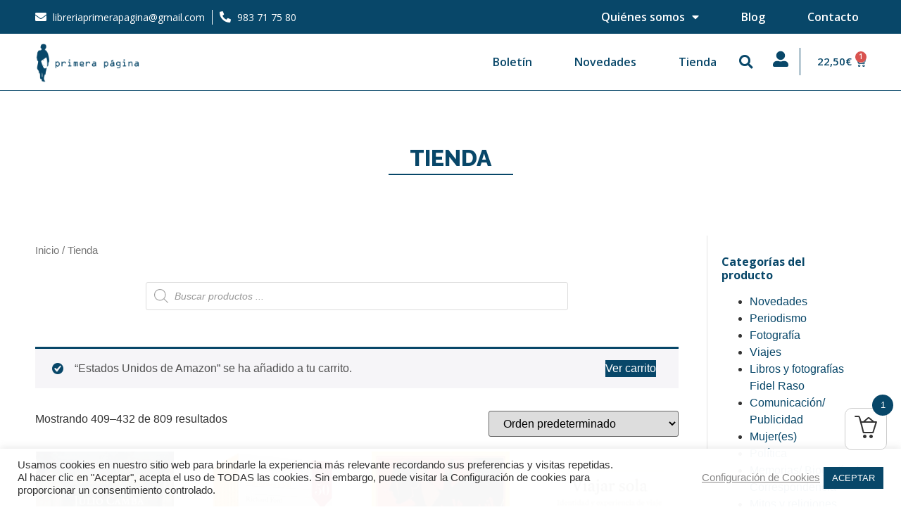

--- FILE ---
content_type: text/html; charset=UTF-8
request_url: https://www.libreriaprimerapagina.es/tienda/?add-to-cart=9492&product-page=18
body_size: 54909
content:
<!doctype html>
<html lang="es">
<head>
	<meta charset="UTF-8">
	<meta name="viewport" content="width=device-width, initial-scale=1">
	<link rel="profile" href="https://gmpg.org/xfn/11">
	<meta name='robots' content='index, follow, max-image-preview:large, max-snippet:-1, max-video-preview:-1' />

	<!-- This site is optimized with the Yoast SEO plugin v23.5 - https://yoast.com/wordpress/plugins/seo/ -->
	<title>Tienda - Primera Página</title>
	<link rel="canonical" href="https://www.libreriaprimerapagina.es/tienda/" />
	<link rel="next" href="https://www.libreriaprimerapagina.es/tienda/page/2/" />
	<meta property="og:locale" content="es_ES" />
	<meta property="og:type" content="article" />
	<meta property="og:title" content="Tienda - Primera Página" />
	<meta property="og:url" content="https://www.libreriaprimerapagina.es/tienda/" />
	<meta property="og:site_name" content="Primera Página" />
	<meta name="twitter:card" content="summary_large_image" />
	<script type="application/ld+json" class="yoast-schema-graph">{"@context":"https://schema.org","@graph":[{"@type":"WebPage","@id":"https://www.libreriaprimerapagina.es/tienda/","url":"https://www.libreriaprimerapagina.es/tienda/","name":"Tienda - Primera Página","isPartOf":{"@id":"https://www.libreriaprimerapagina.es/#website"},"primaryImageOfPage":{"@id":"https://www.libreriaprimerapagina.es/tienda/#primaryimage"},"image":{"@id":"https://www.libreriaprimerapagina.es/tienda/#primaryimage"},"thumbnailUrl":"https://www.libreriaprimerapagina.es/wp-content/uploads/2023/02/La-famosa-invasion-de-los-osos-en-Sicilia.jpg","datePublished":"2021-03-23T09:13:37+00:00","dateModified":"2021-03-23T09:13:37+00:00","breadcrumb":{"@id":"https://www.libreriaprimerapagina.es/tienda/#breadcrumb"},"inLanguage":"es","potentialAction":[{"@type":"ReadAction","target":["https://www.libreriaprimerapagina.es/tienda/"]}]},{"@type":"ImageObject","inLanguage":"es","@id":"https://www.libreriaprimerapagina.es/tienda/#primaryimage","url":"https://www.libreriaprimerapagina.es/wp-content/uploads/2023/02/La-famosa-invasion-de-los-osos-en-Sicilia.jpg","contentUrl":"https://www.libreriaprimerapagina.es/wp-content/uploads/2023/02/La-famosa-invasion-de-los-osos-en-Sicilia.jpg","width":500,"height":700},{"@type":"BreadcrumbList","@id":"https://www.libreriaprimerapagina.es/tienda/#breadcrumb","itemListElement":[{"@type":"ListItem","position":1,"name":"Portada","item":"https://www.libreriaprimerapagina.es/"},{"@type":"ListItem","position":2,"name":"Tienda"}]},{"@type":"WebSite","@id":"https://www.libreriaprimerapagina.es/#website","url":"https://www.libreriaprimerapagina.es/","name":"Primera Página","description":"Otro sitio realizado con WordPress","publisher":{"@id":"https://www.libreriaprimerapagina.es/#organization"},"potentialAction":[{"@type":"SearchAction","target":{"@type":"EntryPoint","urlTemplate":"https://www.libreriaprimerapagina.es/?s={search_term_string}"},"query-input":{"@type":"PropertyValueSpecification","valueRequired":true,"valueName":"search_term_string"}}],"inLanguage":"es"},{"@type":"Organization","@id":"https://www.libreriaprimerapagina.es/#organization","name":"Primera Página","url":"https://www.libreriaprimerapagina.es/","logo":{"@type":"ImageObject","inLanguage":"es","@id":"https://www.libreriaprimerapagina.es/#/schema/logo/image/","url":"https://www.libreriaprimerapagina.es/wp-content/uploads/2021/06/cropped-logo-pri.png","contentUrl":"https://www.libreriaprimerapagina.es/wp-content/uploads/2021/06/cropped-logo-pri.png","width":378,"height":150,"caption":"Primera Página"},"image":{"@id":"https://www.libreriaprimerapagina.es/#/schema/logo/image/"}}]}</script>
	<!-- / Yoast SEO plugin. -->


<link rel="alternate" type="application/rss+xml" title="Primera Página &raquo; Feed" href="https://www.libreriaprimerapagina.es/feed/" />
<link rel="alternate" type="application/rss+xml" title="Primera Página &raquo; Feed de los comentarios" href="https://www.libreriaprimerapagina.es/comments/feed/" />
<link rel="alternate" type="application/rss+xml" title="Primera Página &raquo; Productos Feed" href="https://www.libreriaprimerapagina.es/tienda/feed/" />
<script>
window._wpemojiSettings = {"baseUrl":"https:\/\/s.w.org\/images\/core\/emoji\/14.0.0\/72x72\/","ext":".png","svgUrl":"https:\/\/s.w.org\/images\/core\/emoji\/14.0.0\/svg\/","svgExt":".svg","source":{"concatemoji":"https:\/\/www.libreriaprimerapagina.es\/wp-includes\/js\/wp-emoji-release.min.js?ver=6.4.1"}};
/*! This file is auto-generated */
!function(i,n){var o,s,e;function c(e){try{var t={supportTests:e,timestamp:(new Date).valueOf()};sessionStorage.setItem(o,JSON.stringify(t))}catch(e){}}function p(e,t,n){e.clearRect(0,0,e.canvas.width,e.canvas.height),e.fillText(t,0,0);var t=new Uint32Array(e.getImageData(0,0,e.canvas.width,e.canvas.height).data),r=(e.clearRect(0,0,e.canvas.width,e.canvas.height),e.fillText(n,0,0),new Uint32Array(e.getImageData(0,0,e.canvas.width,e.canvas.height).data));return t.every(function(e,t){return e===r[t]})}function u(e,t,n){switch(t){case"flag":return n(e,"\ud83c\udff3\ufe0f\u200d\u26a7\ufe0f","\ud83c\udff3\ufe0f\u200b\u26a7\ufe0f")?!1:!n(e,"\ud83c\uddfa\ud83c\uddf3","\ud83c\uddfa\u200b\ud83c\uddf3")&&!n(e,"\ud83c\udff4\udb40\udc67\udb40\udc62\udb40\udc65\udb40\udc6e\udb40\udc67\udb40\udc7f","\ud83c\udff4\u200b\udb40\udc67\u200b\udb40\udc62\u200b\udb40\udc65\u200b\udb40\udc6e\u200b\udb40\udc67\u200b\udb40\udc7f");case"emoji":return!n(e,"\ud83e\udef1\ud83c\udffb\u200d\ud83e\udef2\ud83c\udfff","\ud83e\udef1\ud83c\udffb\u200b\ud83e\udef2\ud83c\udfff")}return!1}function f(e,t,n){var r="undefined"!=typeof WorkerGlobalScope&&self instanceof WorkerGlobalScope?new OffscreenCanvas(300,150):i.createElement("canvas"),a=r.getContext("2d",{willReadFrequently:!0}),o=(a.textBaseline="top",a.font="600 32px Arial",{});return e.forEach(function(e){o[e]=t(a,e,n)}),o}function t(e){var t=i.createElement("script");t.src=e,t.defer=!0,i.head.appendChild(t)}"undefined"!=typeof Promise&&(o="wpEmojiSettingsSupports",s=["flag","emoji"],n.supports={everything:!0,everythingExceptFlag:!0},e=new Promise(function(e){i.addEventListener("DOMContentLoaded",e,{once:!0})}),new Promise(function(t){var n=function(){try{var e=JSON.parse(sessionStorage.getItem(o));if("object"==typeof e&&"number"==typeof e.timestamp&&(new Date).valueOf()<e.timestamp+604800&&"object"==typeof e.supportTests)return e.supportTests}catch(e){}return null}();if(!n){if("undefined"!=typeof Worker&&"undefined"!=typeof OffscreenCanvas&&"undefined"!=typeof URL&&URL.createObjectURL&&"undefined"!=typeof Blob)try{var e="postMessage("+f.toString()+"("+[JSON.stringify(s),u.toString(),p.toString()].join(",")+"));",r=new Blob([e],{type:"text/javascript"}),a=new Worker(URL.createObjectURL(r),{name:"wpTestEmojiSupports"});return void(a.onmessage=function(e){c(n=e.data),a.terminate(),t(n)})}catch(e){}c(n=f(s,u,p))}t(n)}).then(function(e){for(var t in e)n.supports[t]=e[t],n.supports.everything=n.supports.everything&&n.supports[t],"flag"!==t&&(n.supports.everythingExceptFlag=n.supports.everythingExceptFlag&&n.supports[t]);n.supports.everythingExceptFlag=n.supports.everythingExceptFlag&&!n.supports.flag,n.DOMReady=!1,n.readyCallback=function(){n.DOMReady=!0}}).then(function(){return e}).then(function(){var e;n.supports.everything||(n.readyCallback(),(e=n.source||{}).concatemoji?t(e.concatemoji):e.wpemoji&&e.twemoji&&(t(e.twemoji),t(e.wpemoji)))}))}((window,document),window._wpemojiSettings);
</script>
<link rel='stylesheet' id='anwp-pg-styles-css' href='https://www.libreriaprimerapagina.es/wp-content/plugins/anwp-post-grid-for-elementor/public/css/styles.min.css?ver=1.3.3' media='all' />
<style id='wp-emoji-styles-inline-css'>

	img.wp-smiley, img.emoji {
		display: inline !important;
		border: none !important;
		box-shadow: none !important;
		height: 1em !important;
		width: 1em !important;
		margin: 0 0.07em !important;
		vertical-align: -0.1em !important;
		background: none !important;
		padding: 0 !important;
	}
</style>
<link rel='stylesheet' id='wp-block-library-css' href='https://www.libreriaprimerapagina.es/wp-includes/css/dist/block-library/style.min.css?ver=6.4.1' media='all' />
<link rel='stylesheet' id='woolentor-block-common-css' href='https://www.libreriaprimerapagina.es/wp-content/plugins/woolentor-addons/woolentor-blocks/src/assets/css/common-style.css?ver=2.7.3' media='all' />
<link rel='stylesheet' id='woolentor-block-default-css' href='https://www.libreriaprimerapagina.es/wp-content/plugins/woolentor-addons/woolentor-blocks/src/assets/css/style-index.css?ver=2.7.3' media='all' />
<style id='classic-theme-styles-inline-css'>
/*! This file is auto-generated */
.wp-block-button__link{color:#fff;background-color:#32373c;border-radius:9999px;box-shadow:none;text-decoration:none;padding:calc(.667em + 2px) calc(1.333em + 2px);font-size:1.125em}.wp-block-file__button{background:#32373c;color:#fff;text-decoration:none}
</style>
<style id='global-styles-inline-css'>
body{--wp--preset--color--black: #000000;--wp--preset--color--cyan-bluish-gray: #abb8c3;--wp--preset--color--white: #ffffff;--wp--preset--color--pale-pink: #f78da7;--wp--preset--color--vivid-red: #cf2e2e;--wp--preset--color--luminous-vivid-orange: #ff6900;--wp--preset--color--luminous-vivid-amber: #fcb900;--wp--preset--color--light-green-cyan: #7bdcb5;--wp--preset--color--vivid-green-cyan: #00d084;--wp--preset--color--pale-cyan-blue: #8ed1fc;--wp--preset--color--vivid-cyan-blue: #0693e3;--wp--preset--color--vivid-purple: #9b51e0;--wp--preset--gradient--vivid-cyan-blue-to-vivid-purple: linear-gradient(135deg,rgba(6,147,227,1) 0%,rgb(155,81,224) 100%);--wp--preset--gradient--light-green-cyan-to-vivid-green-cyan: linear-gradient(135deg,rgb(122,220,180) 0%,rgb(0,208,130) 100%);--wp--preset--gradient--luminous-vivid-amber-to-luminous-vivid-orange: linear-gradient(135deg,rgba(252,185,0,1) 0%,rgba(255,105,0,1) 100%);--wp--preset--gradient--luminous-vivid-orange-to-vivid-red: linear-gradient(135deg,rgba(255,105,0,1) 0%,rgb(207,46,46) 100%);--wp--preset--gradient--very-light-gray-to-cyan-bluish-gray: linear-gradient(135deg,rgb(238,238,238) 0%,rgb(169,184,195) 100%);--wp--preset--gradient--cool-to-warm-spectrum: linear-gradient(135deg,rgb(74,234,220) 0%,rgb(151,120,209) 20%,rgb(207,42,186) 40%,rgb(238,44,130) 60%,rgb(251,105,98) 80%,rgb(254,248,76) 100%);--wp--preset--gradient--blush-light-purple: linear-gradient(135deg,rgb(255,206,236) 0%,rgb(152,150,240) 100%);--wp--preset--gradient--blush-bordeaux: linear-gradient(135deg,rgb(254,205,165) 0%,rgb(254,45,45) 50%,rgb(107,0,62) 100%);--wp--preset--gradient--luminous-dusk: linear-gradient(135deg,rgb(255,203,112) 0%,rgb(199,81,192) 50%,rgb(65,88,208) 100%);--wp--preset--gradient--pale-ocean: linear-gradient(135deg,rgb(255,245,203) 0%,rgb(182,227,212) 50%,rgb(51,167,181) 100%);--wp--preset--gradient--electric-grass: linear-gradient(135deg,rgb(202,248,128) 0%,rgb(113,206,126) 100%);--wp--preset--gradient--midnight: linear-gradient(135deg,rgb(2,3,129) 0%,rgb(40,116,252) 100%);--wp--preset--font-size--small: 13px;--wp--preset--font-size--medium: 20px;--wp--preset--font-size--large: 36px;--wp--preset--font-size--x-large: 42px;--wp--preset--spacing--20: 0.44rem;--wp--preset--spacing--30: 0.67rem;--wp--preset--spacing--40: 1rem;--wp--preset--spacing--50: 1.5rem;--wp--preset--spacing--60: 2.25rem;--wp--preset--spacing--70: 3.38rem;--wp--preset--spacing--80: 5.06rem;--wp--preset--shadow--natural: 6px 6px 9px rgba(0, 0, 0, 0.2);--wp--preset--shadow--deep: 12px 12px 50px rgba(0, 0, 0, 0.4);--wp--preset--shadow--sharp: 6px 6px 0px rgba(0, 0, 0, 0.2);--wp--preset--shadow--outlined: 6px 6px 0px -3px rgba(255, 255, 255, 1), 6px 6px rgba(0, 0, 0, 1);--wp--preset--shadow--crisp: 6px 6px 0px rgba(0, 0, 0, 1);}:where(.is-layout-flex){gap: 0.5em;}:where(.is-layout-grid){gap: 0.5em;}body .is-layout-flow > .alignleft{float: left;margin-inline-start: 0;margin-inline-end: 2em;}body .is-layout-flow > .alignright{float: right;margin-inline-start: 2em;margin-inline-end: 0;}body .is-layout-flow > .aligncenter{margin-left: auto !important;margin-right: auto !important;}body .is-layout-constrained > .alignleft{float: left;margin-inline-start: 0;margin-inline-end: 2em;}body .is-layout-constrained > .alignright{float: right;margin-inline-start: 2em;margin-inline-end: 0;}body .is-layout-constrained > .aligncenter{margin-left: auto !important;margin-right: auto !important;}body .is-layout-constrained > :where(:not(.alignleft):not(.alignright):not(.alignfull)){max-width: var(--wp--style--global--content-size);margin-left: auto !important;margin-right: auto !important;}body .is-layout-constrained > .alignwide{max-width: var(--wp--style--global--wide-size);}body .is-layout-flex{display: flex;}body .is-layout-flex{flex-wrap: wrap;align-items: center;}body .is-layout-flex > *{margin: 0;}body .is-layout-grid{display: grid;}body .is-layout-grid > *{margin: 0;}:where(.wp-block-columns.is-layout-flex){gap: 2em;}:where(.wp-block-columns.is-layout-grid){gap: 2em;}:where(.wp-block-post-template.is-layout-flex){gap: 1.25em;}:where(.wp-block-post-template.is-layout-grid){gap: 1.25em;}.has-black-color{color: var(--wp--preset--color--black) !important;}.has-cyan-bluish-gray-color{color: var(--wp--preset--color--cyan-bluish-gray) !important;}.has-white-color{color: var(--wp--preset--color--white) !important;}.has-pale-pink-color{color: var(--wp--preset--color--pale-pink) !important;}.has-vivid-red-color{color: var(--wp--preset--color--vivid-red) !important;}.has-luminous-vivid-orange-color{color: var(--wp--preset--color--luminous-vivid-orange) !important;}.has-luminous-vivid-amber-color{color: var(--wp--preset--color--luminous-vivid-amber) !important;}.has-light-green-cyan-color{color: var(--wp--preset--color--light-green-cyan) !important;}.has-vivid-green-cyan-color{color: var(--wp--preset--color--vivid-green-cyan) !important;}.has-pale-cyan-blue-color{color: var(--wp--preset--color--pale-cyan-blue) !important;}.has-vivid-cyan-blue-color{color: var(--wp--preset--color--vivid-cyan-blue) !important;}.has-vivid-purple-color{color: var(--wp--preset--color--vivid-purple) !important;}.has-black-background-color{background-color: var(--wp--preset--color--black) !important;}.has-cyan-bluish-gray-background-color{background-color: var(--wp--preset--color--cyan-bluish-gray) !important;}.has-white-background-color{background-color: var(--wp--preset--color--white) !important;}.has-pale-pink-background-color{background-color: var(--wp--preset--color--pale-pink) !important;}.has-vivid-red-background-color{background-color: var(--wp--preset--color--vivid-red) !important;}.has-luminous-vivid-orange-background-color{background-color: var(--wp--preset--color--luminous-vivid-orange) !important;}.has-luminous-vivid-amber-background-color{background-color: var(--wp--preset--color--luminous-vivid-amber) !important;}.has-light-green-cyan-background-color{background-color: var(--wp--preset--color--light-green-cyan) !important;}.has-vivid-green-cyan-background-color{background-color: var(--wp--preset--color--vivid-green-cyan) !important;}.has-pale-cyan-blue-background-color{background-color: var(--wp--preset--color--pale-cyan-blue) !important;}.has-vivid-cyan-blue-background-color{background-color: var(--wp--preset--color--vivid-cyan-blue) !important;}.has-vivid-purple-background-color{background-color: var(--wp--preset--color--vivid-purple) !important;}.has-black-border-color{border-color: var(--wp--preset--color--black) !important;}.has-cyan-bluish-gray-border-color{border-color: var(--wp--preset--color--cyan-bluish-gray) !important;}.has-white-border-color{border-color: var(--wp--preset--color--white) !important;}.has-pale-pink-border-color{border-color: var(--wp--preset--color--pale-pink) !important;}.has-vivid-red-border-color{border-color: var(--wp--preset--color--vivid-red) !important;}.has-luminous-vivid-orange-border-color{border-color: var(--wp--preset--color--luminous-vivid-orange) !important;}.has-luminous-vivid-amber-border-color{border-color: var(--wp--preset--color--luminous-vivid-amber) !important;}.has-light-green-cyan-border-color{border-color: var(--wp--preset--color--light-green-cyan) !important;}.has-vivid-green-cyan-border-color{border-color: var(--wp--preset--color--vivid-green-cyan) !important;}.has-pale-cyan-blue-border-color{border-color: var(--wp--preset--color--pale-cyan-blue) !important;}.has-vivid-cyan-blue-border-color{border-color: var(--wp--preset--color--vivid-cyan-blue) !important;}.has-vivid-purple-border-color{border-color: var(--wp--preset--color--vivid-purple) !important;}.has-vivid-cyan-blue-to-vivid-purple-gradient-background{background: var(--wp--preset--gradient--vivid-cyan-blue-to-vivid-purple) !important;}.has-light-green-cyan-to-vivid-green-cyan-gradient-background{background: var(--wp--preset--gradient--light-green-cyan-to-vivid-green-cyan) !important;}.has-luminous-vivid-amber-to-luminous-vivid-orange-gradient-background{background: var(--wp--preset--gradient--luminous-vivid-amber-to-luminous-vivid-orange) !important;}.has-luminous-vivid-orange-to-vivid-red-gradient-background{background: var(--wp--preset--gradient--luminous-vivid-orange-to-vivid-red) !important;}.has-very-light-gray-to-cyan-bluish-gray-gradient-background{background: var(--wp--preset--gradient--very-light-gray-to-cyan-bluish-gray) !important;}.has-cool-to-warm-spectrum-gradient-background{background: var(--wp--preset--gradient--cool-to-warm-spectrum) !important;}.has-blush-light-purple-gradient-background{background: var(--wp--preset--gradient--blush-light-purple) !important;}.has-blush-bordeaux-gradient-background{background: var(--wp--preset--gradient--blush-bordeaux) !important;}.has-luminous-dusk-gradient-background{background: var(--wp--preset--gradient--luminous-dusk) !important;}.has-pale-ocean-gradient-background{background: var(--wp--preset--gradient--pale-ocean) !important;}.has-electric-grass-gradient-background{background: var(--wp--preset--gradient--electric-grass) !important;}.has-midnight-gradient-background{background: var(--wp--preset--gradient--midnight) !important;}.has-small-font-size{font-size: var(--wp--preset--font-size--small) !important;}.has-medium-font-size{font-size: var(--wp--preset--font-size--medium) !important;}.has-large-font-size{font-size: var(--wp--preset--font-size--large) !important;}.has-x-large-font-size{font-size: var(--wp--preset--font-size--x-large) !important;}
.wp-block-navigation a:where(:not(.wp-element-button)){color: inherit;}
:where(.wp-block-post-template.is-layout-flex){gap: 1.25em;}:where(.wp-block-post-template.is-layout-grid){gap: 1.25em;}
:where(.wp-block-columns.is-layout-flex){gap: 2em;}:where(.wp-block-columns.is-layout-grid){gap: 2em;}
.wp-block-pullquote{font-size: 1.5em;line-height: 1.6;}
</style>
<link rel='stylesheet' id='cookie-law-info-css' href='https://www.libreriaprimerapagina.es/wp-content/plugins/cookie-law-info/legacy/public/css/cookie-law-info-public.css?ver=3.3.9.1' media='all' />
<link rel='stylesheet' id='cookie-law-info-gdpr-css' href='https://www.libreriaprimerapagina.es/wp-content/plugins/cookie-law-info/legacy/public/css/cookie-law-info-gdpr.css?ver=3.3.9.1' media='all' />
<link rel='stylesheet' id='woocommerce-layout-css' href='https://www.libreriaprimerapagina.es/wp-content/plugins/woocommerce/assets/css/woocommerce-layout.css?ver=8.3.3' media='all' />
<link rel='stylesheet' id='woocommerce-smallscreen-css' href='https://www.libreriaprimerapagina.es/wp-content/plugins/woocommerce/assets/css/woocommerce-smallscreen.css?ver=8.3.3' media='only screen and (max-width: 768px)' />
<link rel='stylesheet' id='woocommerce-general-css' href='https://www.libreriaprimerapagina.es/wp-content/plugins/woocommerce/assets/css/woocommerce.css?ver=8.3.3' media='all' />
<style id='woocommerce-inline-inline-css'>
.woocommerce form .form-row .required { visibility: visible; }
</style>
<link rel='stylesheet' id='woolentor-mini-cart-css' href='https://www.libreriaprimerapagina.es/wp-content/plugins/woolentor-addons-pro/assets/css/woolentor-mini-cart.css?ver=2.0.6' media='all' />
<style id='woolentor-mini-cart-inline-css'>

            .woolentor_mini_cart_icon_area{
                
                
                
            }
            .woolentor_mini_cart_counter{
                
                
            }
            .woolentor_button_area a.button{
                
                
            }
            .woolentor_button_area a.button:hover{
                
            }
            .woolentor_button_area a::before{
                
            }
        
</style>
<link rel='stylesheet' id='slick-css' href='https://www.libreriaprimerapagina.es/wp-content/plugins/woolentor-addons/assets/css/slick.css?ver=2.7.3' media='all' />
<link rel='stylesheet' id='simple-line-icons-wl-css' href='https://www.libreriaprimerapagina.es/wp-content/plugins/woolentor-addons/assets/css/simple-line-icons.css?ver=2.7.3' media='all' />
<link rel='stylesheet' id='woolentor-product-grid-css' href='https://www.libreriaprimerapagina.es/wp-content/plugins/woolentor-addons/assets/css/product-grid.css?ver=2.7.3' media='all' />
<link rel='stylesheet' id='font-awesome-css' href='https://www.libreriaprimerapagina.es/wp-content/plugins/elementor/assets/lib/font-awesome/css/font-awesome.min.css?ver=4.7.0' media='all' />
<style id='font-awesome-inline-css'>
[data-font="FontAwesome"]:before {font-family: 'FontAwesome' !important;content: attr(data-icon) !important;speak: none !important;font-weight: normal !important;font-variant: normal !important;text-transform: none !important;line-height: 1 !important;font-style: normal !important;-webkit-font-smoothing: antialiased !important;-moz-osx-font-smoothing: grayscale !important;}
</style>
<link rel='stylesheet' id='htflexboxgrid-css' href='https://www.libreriaprimerapagina.es/wp-content/plugins/woolentor-addons/assets/css/htflexboxgrid.css?ver=2.7.3' media='all' />
<link rel='stylesheet' id='woolentor-widgets-css' href='https://www.libreriaprimerapagina.es/wp-content/plugins/woolentor-addons/assets/css/woolentor-widgets.css?ver=2.7.3' media='all' />
<link rel='stylesheet' id='dgwt-wcas-style-css' href='https://www.libreriaprimerapagina.es/wp-content/plugins/ajax-search-for-woocommerce/assets/css/style.min.css?ver=1.26.1' media='all' />
<link rel='stylesheet' id='hello-elementor-css' href='https://www.libreriaprimerapagina.es/wp-content/themes/hello-elementor/style.min.css?ver=2.9.0' media='all' />
<link rel='stylesheet' id='hello-elementor-theme-style-css' href='https://www.libreriaprimerapagina.es/wp-content/themes/hello-elementor/theme.min.css?ver=2.9.0' media='all' />
<link rel='stylesheet' id='elementor-icons-css' href='https://www.libreriaprimerapagina.es/wp-content/plugins/elementor/assets/lib/eicons/css/elementor-icons.min.css?ver=5.29.0' media='all' />
<link rel='stylesheet' id='elementor-frontend-css' href='https://www.libreriaprimerapagina.es/wp-content/plugins/elementor/assets/css/frontend.min.css?ver=3.21.8' media='all' />
<link rel='stylesheet' id='swiper-css' href='https://www.libreriaprimerapagina.es/wp-content/plugins/elementor/assets/lib/swiper/v8/css/swiper.min.css?ver=8.4.5' media='all' />
<link rel='stylesheet' id='elementor-post-10-css' href='https://www.libreriaprimerapagina.es/wp-content/uploads/elementor/css/post-10.css?ver=1718103108' media='all' />
<link rel='stylesheet' id='elementor-pro-css' href='https://www.libreriaprimerapagina.es/wp-content/plugins/elementor-pro/assets/css/frontend.min.css?ver=3.21.3' media='all' />
<link rel='stylesheet' id='she-header-style-css' href='https://www.libreriaprimerapagina.es/wp-content/plugins/sticky-header-effects-for-elementor/assets/css/she-header-style.css?ver=1.6.10' media='all' />
<link rel='stylesheet' id='elementor-global-css' href='https://www.libreriaprimerapagina.es/wp-content/uploads/elementor/css/global.css?ver=1718103115' media='all' />
<link rel='stylesheet' id='elementor-post-12330-css' href='https://www.libreriaprimerapagina.es/wp-content/uploads/elementor/css/post-12330.css?ver=1718103097' media='all' />
<link rel='stylesheet' id='elementor-post-84-css' href='https://www.libreriaprimerapagina.es/wp-content/uploads/elementor/css/post-84.css?ver=1718103097' media='all' />
<link rel='stylesheet' id='elementor-post-122-css' href='https://www.libreriaprimerapagina.es/wp-content/uploads/elementor/css/post-122.css?ver=1718103097' media='all' />
<link rel='stylesheet' id='elementor-post-282-css' href='https://www.libreriaprimerapagina.es/wp-content/uploads/elementor/css/post-282.css?ver=1718103097' media='all' />
<link rel='stylesheet' id='eael-general-css' href='https://www.libreriaprimerapagina.es/wp-content/plugins/essential-addons-for-elementor-lite/assets/front-end/css/view/general.min.css?ver=5.9.24' media='all' />
<link rel='stylesheet' id='google-fonts-1-css' href='https://fonts.googleapis.com/css?family=Open+Sans%3A100%2C100italic%2C200%2C200italic%2C300%2C300italic%2C400%2C400italic%2C500%2C500italic%2C600%2C600italic%2C700%2C700italic%2C800%2C800italic%2C900%2C900italic%7CRaleway%3A100%2C100italic%2C200%2C200italic%2C300%2C300italic%2C400%2C400italic%2C500%2C500italic%2C600%2C600italic%2C700%2C700italic%2C800%2C800italic%2C900%2C900italic&#038;display=auto&#038;ver=6.4.1' media='all' />
<link rel='stylesheet' id='elementor-icons-shared-0-css' href='https://www.libreriaprimerapagina.es/wp-content/plugins/elementor/assets/lib/font-awesome/css/fontawesome.min.css?ver=5.15.3' media='all' />
<link rel='stylesheet' id='elementor-icons-fa-solid-css' href='https://www.libreriaprimerapagina.es/wp-content/plugins/elementor/assets/lib/font-awesome/css/solid.min.css?ver=5.15.3' media='all' />
<link rel='stylesheet' id='elementor-icons-fa-brands-css' href='https://www.libreriaprimerapagina.es/wp-content/plugins/elementor/assets/lib/font-awesome/css/brands.min.css?ver=5.15.3' media='all' />
<link rel="preconnect" href="https://fonts.gstatic.com/" crossorigin><script type="text/template" id="tmpl-variation-template">
	<div class="woocommerce-variation-description">{{{ data.variation.variation_description }}}</div>
	<div class="woocommerce-variation-price">{{{ data.variation.price_html }}}</div>
	<div class="woocommerce-variation-availability">{{{ data.variation.availability_html }}}</div>
</script>
<script type="text/template" id="tmpl-unavailable-variation-template">
	<p>Lo siento, este producto no está disponible. Por favor, elige otra combinación.</p>
</script>
<script src="https://www.libreriaprimerapagina.es/wp-includes/js/jquery/jquery.min.js?ver=3.7.1" id="jquery-core-js"></script>
<script src="https://www.libreriaprimerapagina.es/wp-includes/js/jquery/jquery-migrate.min.js?ver=3.4.1" id="jquery-migrate-js"></script>
<script id="cookie-law-info-js-extra">
var Cli_Data = {"nn_cookie_ids":["test_cookie"],"cookielist":[],"non_necessary_cookies":{"non-necessary":["test_cookie"]},"ccpaEnabled":"","ccpaRegionBased":"","ccpaBarEnabled":"","strictlyEnabled":["necessary","obligatoire"],"ccpaType":"gdpr","js_blocking":"","custom_integration":"","triggerDomRefresh":"","secure_cookies":""};
var cli_cookiebar_settings = {"animate_speed_hide":"500","animate_speed_show":"500","background":"#fffffff7","border":"#b1a6a6c2","border_on":"","button_1_button_colour":"#084769","button_1_button_hover":"#063954","button_1_link_colour":"#fff","button_1_as_button":"1","button_1_new_win":"","button_2_button_colour":"#ffffff","button_2_button_hover":"#cccccc","button_2_link_colour":"#898888","button_2_as_button":"","button_2_hidebar":"","button_3_button_colour":"#084769","button_3_button_hover":"#063954","button_3_link_colour":"#fff","button_3_as_button":"1","button_3_new_win":"","button_4_button_colour":"#ffffff","button_4_button_hover":"#cccccc","button_4_link_colour":"#898888","button_4_as_button":"","button_7_button_colour":"#084769","button_7_button_hover":"#063954","button_7_link_colour":"#fff","button_7_as_button":"1","button_7_new_win":"","font_family":"inherit","header_fix":"","notify_animate_hide":"1","notify_animate_show":"","notify_div_id":"#cookie-law-info-bar","notify_position_horizontal":"right","notify_position_vertical":"bottom","scroll_close":"","scroll_close_reload":"","accept_close_reload":"","reject_close_reload":"","showagain_tab":"","showagain_background":"#fff","showagain_border":"#000","showagain_div_id":"#cookie-law-info-again","showagain_x_position":"100px","text":"#333","show_once_yn":"","show_once":"10000","logging_on":"","as_popup":"","popup_overlay":"1","bar_heading_text":"","cookie_bar_as":"banner","popup_showagain_position":"bottom-right","widget_position":"left"};
var log_object = {"ajax_url":"https:\/\/www.libreriaprimerapagina.es\/wp-admin\/admin-ajax.php"};
</script>
<script src="https://www.libreriaprimerapagina.es/wp-content/plugins/cookie-law-info/legacy/public/js/cookie-law-info-public.js?ver=3.3.9.1" id="cookie-law-info-js"></script>
<script id="image-watermark-no-right-click-js-before">
var iwArgsNoRightClick = {"rightclick":"Y","draganddrop":"Y"};
</script>
<script src="https://www.libreriaprimerapagina.es/wp-content/plugins/image-watermark/js/no-right-click.js?ver=1.7.3" id="image-watermark-no-right-click-js"></script>
<script src="https://www.libreriaprimerapagina.es/wp-content/plugins/woocommerce/assets/js/jquery-blockui/jquery.blockUI.min.js?ver=2.7.0-wc.8.3.3" id="jquery-blockui-js" data-wp-strategy="defer"></script>
<script id="wc-add-to-cart-js-extra">
var wc_add_to_cart_params = {"ajax_url":"\/wp-admin\/admin-ajax.php","wc_ajax_url":"\/?wc-ajax=%%endpoint%%","i18n_view_cart":"Ver carrito","cart_url":"https:\/\/www.libreriaprimerapagina.es\/carrito\/","is_cart":"","cart_redirect_after_add":"no"};
</script>
<script src="https://www.libreriaprimerapagina.es/wp-content/plugins/woocommerce/assets/js/frontend/add-to-cart.min.js?ver=8.3.3" id="wc-add-to-cart-js" defer data-wp-strategy="defer"></script>
<script src="https://www.libreriaprimerapagina.es/wp-content/plugins/woocommerce/assets/js/js-cookie/js.cookie.min.js?ver=2.1.4-wc.8.3.3" id="js-cookie-js" defer data-wp-strategy="defer"></script>
<script id="woocommerce-js-extra">
var woocommerce_params = {"ajax_url":"\/wp-admin\/admin-ajax.php","wc_ajax_url":"\/?wc-ajax=%%endpoint%%"};
</script>
<script src="https://www.libreriaprimerapagina.es/wp-content/plugins/woocommerce/assets/js/frontend/woocommerce.min.js?ver=8.3.3" id="woocommerce-js" defer data-wp-strategy="defer"></script>
<script src="https://www.libreriaprimerapagina.es/wp-includes/js/underscore.min.js?ver=1.13.4" id="underscore-js"></script>
<script id="wp-util-js-extra">
var _wpUtilSettings = {"ajax":{"url":"\/wp-admin\/admin-ajax.php"}};
</script>
<script src="https://www.libreriaprimerapagina.es/wp-includes/js/wp-util.min.js?ver=6.4.1" id="wp-util-js"></script>
<script src="https://www.libreriaprimerapagina.es/wp-content/plugins/sticky-header-effects-for-elementor/assets/js/she-header.js?ver=1.6.10" id="she-header-js"></script>
<link rel="https://api.w.org/" href="https://www.libreriaprimerapagina.es/wp-json/" /><link rel="EditURI" type="application/rsd+xml" title="RSD" href="https://www.libreriaprimerapagina.es/xmlrpc.php?rsd" />
<meta name="generator" content="WordPress 6.4.1" />
<meta name="generator" content="WooCommerce 8.3.3" />
<!-- This site is powered by WooCommerce Redsys Gateway Light v.6.5.0 - https://es.wordpress.org/plugins/woo-redsys-gateway-light/ -->		<style>
			.dgwt-wcas-ico-magnifier,.dgwt-wcas-ico-magnifier-handler{max-width:20px}.dgwt-wcas-search-wrapp{max-width:600px}		</style>
			<noscript><style>.woocommerce-product-gallery{ opacity: 1 !important; }</style></noscript>
	<meta name="generator" content="Elementor 3.21.8; features: e_optimized_assets_loading, additional_custom_breakpoints; settings: css_print_method-external, google_font-enabled, font_display-auto">
<!-- Global site tag (gtag.js) - Google Analytics -->
<script async src="https://www.googletagmanager.com/gtag/js?id=UA-82838537-1"></script>
<script>
  window.dataLayer = window.dataLayer || [];
  function gtag(){dataLayer.push(arguments);}
  gtag('js', new Date());

  gtag('config', 'UA-82838537-1');
</script>

		<style id="wp-custom-css">
			.woocommerce-info, .woocommerce-message {
    border-top-color: #084769;
}
.woocommerce-info::before, .woocommerce-message::before {
	color: #084769;
}
.woocommerce-message .button {
	color: white !important;
	background-color: #084769 !important;
}
.return-to-shop {
	text-align: center;
}
.return-to-shop .button {
	color: white !important;
	background-color: #084769 !important;
}
.return-to-shop {
	margin-bottom: 16em;
}
.woocommerce-notices-wrapper {
	margin: 2em 0;
}
.woocommerce-message, .woocommerce-info {
	max-width: 1144px;
	margin: 0 auto 2em;
}
.woocommerce-error {
    max-width: 1144px;
    margin: auto;
}
.woolentor_mini_cart_counter {
	background-color: #084769;
}
.woolentor-add-to-cart-sticky .button {
	background-color: #084769 !important;
	border-radius: 3px;
}
.woolentor-add-to-cart-sticky .button:hover {
	color: #084769;
	background-color: white;
}
.wp-block-image .aligncenter>figcaption, .wp-block-image .alignleft>figcaption, .wp-block-image .alignright>figcaption {
    text-align: center;
}
.woolentor_mini_cart_pos_right .woolentor_mini_cart_icon_area {
	right: 20px;
}
.wc-giftwrap.giftwrap_checkout {
	max-width: 1140px;
	margin: auto;
	padding: 40px 40px 0 40px;
}

@media (max-width: 600px) {
	.wp-block-gallery {
		flex-direction: column;
	}
	.wp-block-gallery .wp-block-image {
		width: 100% !important;
	}
}		</style>
		</head>
<body class="archive post-type-archive post-type-archive-product wp-custom-logo theme-hello-elementor woocommerce-shop woocommerce woocommerce-page woocommerce-no-js theme--hello-elementor woolentor_current_theme_hello-elementor elementor-page-122 elementor-default elementor-kit-10">


<a class="skip-link screen-reader-text" href="#content">Ir al contenido</a>

		<div data-elementor-type="header" data-elementor-id="12330" class="elementor elementor-12330 elementor-location-header" data-elementor-post-type="elementor_library">
					<section data-particle_enable="false" data-particle-mobile-disabled="false" class="elementor-section elementor-top-section elementor-element elementor-element-ca0f074 elementor-section-height-min-height elementor-section-stretched elementor-section-content-middle elementor-section-boxed elementor-section-height-default elementor-section-items-middle" data-id="ca0f074" data-element_type="section" data-settings="{&quot;stretch_section&quot;:&quot;section-stretched&quot;,&quot;background_background&quot;:&quot;classic&quot;,&quot;sticky&quot;:&quot;top&quot;,&quot;sticky_on&quot;:[&quot;desktop&quot;,&quot;tablet&quot;,&quot;mobile&quot;],&quot;sticky_offset&quot;:0,&quot;sticky_effects_offset&quot;:0}">
						<div class="elementor-container elementor-column-gap-default">
					<div class="elementor-column elementor-col-50 elementor-top-column elementor-element elementor-element-6441a43" data-id="6441a43" data-element_type="column">
			<div class="elementor-widget-wrap elementor-element-populated">
						<div class="elementor-element elementor-element-5a14c96 elementor-icon-list--layout-inline elementor-align-left elementor-mobile-align-center elementor-tablet-align-center elementor-widget-mobile__width-initial elementor-list-item-link-full_width elementor-widget elementor-widget-icon-list" data-id="5a14c96" data-element_type="widget" data-widget_type="icon-list.default">
				<div class="elementor-widget-container">
					<ul class="elementor-icon-list-items elementor-inline-items">
							<li class="elementor-icon-list-item elementor-inline-item">
											<a href="mailto:libreriaprimerapagina@gmail.com">

												<span class="elementor-icon-list-icon">
							<i aria-hidden="true" class="fas fa-envelope"></i>						</span>
										<span class="elementor-icon-list-text">libreriaprimerapagina@gmail.com</span>
											</a>
									</li>
								<li class="elementor-icon-list-item elementor-inline-item">
											<span class="elementor-icon-list-icon">
							<i aria-hidden="true" class="fas fa-phone-alt"></i>						</span>
										<span class="elementor-icon-list-text">983 71 75 80</span>
									</li>
						</ul>
				</div>
				</div>
					</div>
		</div>
				<div class="elementor-column elementor-col-50 elementor-top-column elementor-element elementor-element-dad9eb7 elementor-hidden-mobile" data-id="dad9eb7" data-element_type="column">
			<div class="elementor-widget-wrap elementor-element-populated">
						<div class="elementor-element elementor-element-764c119 elementor-nav-menu__align-end elementor-widget__width-auto elementor-nav-menu--dropdown-none elementor-hidden-tablet elementor-hidden-phone elementor-widget elementor-widget-nav-menu" data-id="764c119" data-element_type="widget" data-settings="{&quot;layout&quot;:&quot;horizontal&quot;,&quot;submenu_icon&quot;:{&quot;value&quot;:&quot;&lt;i class=\&quot;fas fa-caret-down\&quot;&gt;&lt;\/i&gt;&quot;,&quot;library&quot;:&quot;fa-solid&quot;}}" data-widget_type="nav-menu.default">
				<div class="elementor-widget-container">
						<nav class="elementor-nav-menu--main elementor-nav-menu__container elementor-nav-menu--layout-horizontal e--pointer-none">
				<ul id="menu-1-764c119" class="elementor-nav-menu"><li class="menu-item menu-item-type-custom menu-item-object-custom menu-item-has-children menu-item-12338"><a href="#" class="elementor-item elementor-item-anchor">Quiénes somos</a>
<ul class="sub-menu elementor-nav-menu--dropdown">
	<li class="menu-item menu-item-type-post_type menu-item-object-page menu-item-13319"><a href="https://www.libreriaprimerapagina.es/sobre-primera-pagina/" class="elementor-sub-item">Primera página</a></li>
	<li class="menu-item menu-item-type-post_type menu-item-object-page menu-item-12339"><a href="https://www.libreriaprimerapagina.es/tamara-crespo/" class="elementor-sub-item">Tamara Crespo</a></li>
	<li class="menu-item menu-item-type-post_type menu-item-object-page menu-item-12340"><a href="https://www.libreriaprimerapagina.es/fotografias-de-fidel-raso/" class="elementor-sub-item">Fidel Raso</a></li>
</ul>
</li>
<li class="menu-item menu-item-type-post_type menu-item-object-page menu-item-12337"><a href="https://www.libreriaprimerapagina.es/blog/" class="elementor-item">Blog</a></li>
<li class="menu-item menu-item-type-post_type menu-item-object-page menu-item-12336"><a href="https://www.libreriaprimerapagina.es/contacto/" class="elementor-item">Contacto</a></li>
</ul>			</nav>
						<nav class="elementor-nav-menu--dropdown elementor-nav-menu__container" aria-hidden="true">
				<ul id="menu-2-764c119" class="elementor-nav-menu"><li class="menu-item menu-item-type-custom menu-item-object-custom menu-item-has-children menu-item-12338"><a href="#" class="elementor-item elementor-item-anchor" tabindex="-1">Quiénes somos</a>
<ul class="sub-menu elementor-nav-menu--dropdown">
	<li class="menu-item menu-item-type-post_type menu-item-object-page menu-item-13319"><a href="https://www.libreriaprimerapagina.es/sobre-primera-pagina/" class="elementor-sub-item" tabindex="-1">Primera página</a></li>
	<li class="menu-item menu-item-type-post_type menu-item-object-page menu-item-12339"><a href="https://www.libreriaprimerapagina.es/tamara-crespo/" class="elementor-sub-item" tabindex="-1">Tamara Crespo</a></li>
	<li class="menu-item menu-item-type-post_type menu-item-object-page menu-item-12340"><a href="https://www.libreriaprimerapagina.es/fotografias-de-fidel-raso/" class="elementor-sub-item" tabindex="-1">Fidel Raso</a></li>
</ul>
</li>
<li class="menu-item menu-item-type-post_type menu-item-object-page menu-item-12337"><a href="https://www.libreriaprimerapagina.es/blog/" class="elementor-item" tabindex="-1">Blog</a></li>
<li class="menu-item menu-item-type-post_type menu-item-object-page menu-item-12336"><a href="https://www.libreriaprimerapagina.es/contacto/" class="elementor-item" tabindex="-1">Contacto</a></li>
</ul>			</nav>
				</div>
				</div>
					</div>
		</div>
					</div>
		</section>
				<section data-particle_enable="false" data-particle-mobile-disabled="false" class="elementor-section elementor-top-section elementor-element elementor-element-e737313 elementor-section-boxed elementor-section-height-default elementor-section-height-default" data-id="e737313" data-element_type="section" data-settings="{&quot;background_background&quot;:&quot;classic&quot;,&quot;sticky&quot;:&quot;top&quot;,&quot;sticky_offset&quot;:36,&quot;animation&quot;:&quot;none&quot;,&quot;sticky_on&quot;:[&quot;desktop&quot;,&quot;tablet&quot;,&quot;mobile&quot;],&quot;sticky_effects_offset&quot;:0}">
						<div class="elementor-container elementor-column-gap-default">
					<div class="elementor-column elementor-col-50 elementor-top-column elementor-element elementor-element-d88ceaf" data-id="d88ceaf" data-element_type="column">
			<div class="elementor-widget-wrap elementor-element-populated">
						<div class="elementor-element elementor-element-9e65194 elementor-widget elementor-widget-theme-site-logo elementor-widget-image" data-id="9e65194" data-element_type="widget" data-widget_type="theme-site-logo.default">
				<div class="elementor-widget-container">
									<a href="https://www.libreriaprimerapagina.es">
			<img width="378" height="150" src="https://www.libreriaprimerapagina.es/wp-content/uploads/2021/06/cropped-logo-pri.png" class="attachment-full size-full wp-image-7450" alt="" srcset="https://www.libreriaprimerapagina.es/wp-content/uploads/2021/06/cropped-logo-pri.png 378w, https://www.libreriaprimerapagina.es/wp-content/uploads/2021/06/cropped-logo-pri-300x119.png 300w" sizes="(max-width: 378px) 100vw, 378px" />				</a>
									</div>
				</div>
					</div>
		</div>
				<div class="elementor-column elementor-col-50 elementor-top-column elementor-element elementor-element-73fd186" data-id="73fd186" data-element_type="column">
			<div class="elementor-widget-wrap elementor-element-populated">
						<div class="elementor-element elementor-element-850c931 elementor-nav-menu__align-end elementor-widget__width-auto elementor-nav-menu--dropdown-none elementor-hidden-tablet elementor-hidden-phone elementor-widget elementor-widget-nav-menu" data-id="850c931" data-element_type="widget" data-settings="{&quot;layout&quot;:&quot;horizontal&quot;,&quot;submenu_icon&quot;:{&quot;value&quot;:&quot;&lt;i class=\&quot;fas fa-caret-down\&quot;&gt;&lt;\/i&gt;&quot;,&quot;library&quot;:&quot;fa-solid&quot;}}" data-widget_type="nav-menu.default">
				<div class="elementor-widget-container">
						<nav class="elementor-nav-menu--main elementor-nav-menu__container elementor-nav-menu--layout-horizontal e--pointer-none">
				<ul id="menu-1-850c931" class="elementor-nav-menu"><li class="menu-item menu-item-type-post_type menu-item-object-page menu-item-12475"><a href="https://www.libreriaprimerapagina.es/newsletter/" class="elementor-item">Boletín</a></li>
<li class="menu-item menu-item-type-custom menu-item-object-custom menu-item-12347"><a href="/#novedades" class="elementor-item elementor-item-anchor">Novedades</a></li>
<li class="menu-item menu-item-type-post_type menu-item-object-page current-menu-item current_page_item menu-item-12345"><a href="https://www.libreriaprimerapagina.es/tienda/" aria-current="page" class="elementor-item elementor-item-active">Tienda</a></li>
</ul>			</nav>
						<nav class="elementor-nav-menu--dropdown elementor-nav-menu__container" aria-hidden="true">
				<ul id="menu-2-850c931" class="elementor-nav-menu"><li class="menu-item menu-item-type-post_type menu-item-object-page menu-item-12475"><a href="https://www.libreriaprimerapagina.es/newsletter/" class="elementor-item" tabindex="-1">Boletín</a></li>
<li class="menu-item menu-item-type-custom menu-item-object-custom menu-item-12347"><a href="/#novedades" class="elementor-item elementor-item-anchor" tabindex="-1">Novedades</a></li>
<li class="menu-item menu-item-type-post_type menu-item-object-page current-menu-item current_page_item menu-item-12345"><a href="https://www.libreriaprimerapagina.es/tienda/" aria-current="page" class="elementor-item elementor-item-active" tabindex="-1">Tienda</a></li>
</ul>			</nav>
				</div>
				</div>
				<div class="elementor-element elementor-element-02d7a8c elementor-search-form--skin-full_screen elementor-widget__width-initial elementor-widget elementor-widget-search-form" data-id="02d7a8c" data-element_type="widget" data-settings="{&quot;skin&quot;:&quot;full_screen&quot;}" data-widget_type="search-form.default">
				<div class="elementor-widget-container">
					<search role="search">
			<form class="elementor-search-form" action="https://www.libreriaprimerapagina.es" method="get">
												<div class="elementor-search-form__toggle" tabindex="0" role="button">
					<i aria-hidden="true" class="fas fa-search"></i>					<span class="elementor-screen-only">Buscar</span>
				</div>
								<div class="elementor-search-form__container">
					<label class="elementor-screen-only" for="elementor-search-form-02d7a8c">Buscar</label>

					
					<input id="elementor-search-form-02d7a8c" placeholder="Buscar ..." class="elementor-search-form__input" type="search" name="s" value="">
					
					
										<div class="dialog-lightbox-close-button dialog-close-button" role="button" tabindex="0">
						<i aria-hidden="true" class="eicon-close"></i>						<span class="elementor-screen-only">Cerrar este cuadro de búsqueda.</span>
					</div>
									</div>
			</form>
		</search>
				</div>
				</div>
				<div class="elementor-element elementor-element-238956c elementor-widget__width-initial elementor-hidden-tablet elementor-hidden-mobile elementor-view-default elementor-widget elementor-widget-icon" data-id="238956c" data-element_type="widget" data-widget_type="icon.default">
				<div class="elementor-widget-container">
					<div class="elementor-icon-wrapper">
			<a class="elementor-icon" href="https://www.libreriaprimerapagina.es/mi-cuenta/">
			<i aria-hidden="true" class="fas fa-user-alt"></i>			</a>
		</div>
				</div>
				</div>
				<div class="elementor-element elementor-element-4bf13f4 elementor-hidden-desktop elementor-widget-tablet__width-initial elementor-view-default elementor-widget elementor-widget-icon" data-id="4bf13f4" data-element_type="widget" data-settings="{&quot;_animation_mobile&quot;:&quot;none&quot;}" data-widget_type="icon.default">
				<div class="elementor-widget-container">
					<div class="elementor-icon-wrapper">
			<a class="elementor-icon" href="#elementor-action%3Aaction%3Dpopup%3Aopen%26settings%3DeyJpZCI6IjI4MiIsInRvZ2dsZSI6ZmFsc2V9">
			<i aria-hidden="true" class="fas fa-stream"></i>			</a>
		</div>
				</div>
				</div>
				<div class="elementor-element elementor-element-28d01ad elementor-widget__width-initial elementor-hidden-tablet elementor-hidden-mobile toggle-icon--cart-medium elementor-menu-cart--items-indicator-bubble elementor-menu-cart--show-subtotal-yes elementor-menu-cart--cart-type-side-cart elementor-menu-cart--show-remove-button-yes elementor-widget elementor-widget-woocommerce-menu-cart" data-id="28d01ad" data-element_type="widget" data-settings="{&quot;cart_type&quot;:&quot;side-cart&quot;,&quot;open_cart&quot;:&quot;click&quot;,&quot;automatically_open_cart&quot;:&quot;no&quot;}" data-widget_type="woocommerce-menu-cart.default">
				<div class="elementor-widget-container">
					<div class="elementor-menu-cart__wrapper">
							<div class="elementor-menu-cart__toggle_wrapper">
					<div class="elementor-menu-cart__container elementor-lightbox" aria-hidden="true">
						<div class="elementor-menu-cart__main" aria-hidden="true">
									<div class="elementor-menu-cart__close-button">
					</div>
									<div class="widget_shopping_cart_content">
															</div>
						</div>
					</div>
							<div class="elementor-menu-cart__toggle elementor-button-wrapper">
			<a id="elementor-menu-cart__toggle_button" href="#" class="elementor-menu-cart__toggle_button elementor-button elementor-size-sm" aria-expanded="false">
				<span class="elementor-button-text"><span class="woocommerce-Price-amount amount"><bdi>22,50<span class="woocommerce-Price-currencySymbol">&euro;</span></bdi></span></span>
				<span class="elementor-button-icon">
					<span class="elementor-button-icon-qty" data-counter="1">1</span>
					<i class="eicon-cart-medium"></i>					<span class="elementor-screen-only">Carrito</span>
				</span>
			</a>
		</div>
						</div>
					</div> <!-- close elementor-menu-cart__wrapper -->
				</div>
				</div>
					</div>
		</div>
					</div>
		</section>
				</div>
		<div class="woolentor-archive-product">
			<div data-elementor-type="product-archive" data-elementor-id="122" class="elementor elementor-122 product" data-elementor-post-type="elementor_library">
					<section data-particle_enable="false" data-particle-mobile-disabled="false" class="elementor-section elementor-top-section elementor-element elementor-element-b65b9bf elementor-section-boxed elementor-section-height-default elementor-section-height-default" data-id="b65b9bf" data-element_type="section">
						<div class="elementor-container elementor-column-gap-default">
					<div class="elementor-column elementor-col-100 elementor-top-column elementor-element elementor-element-29db8bb" data-id="29db8bb" data-element_type="column">
			<div class="elementor-widget-wrap elementor-element-populated">
						<div class="elementor-element elementor-element-7bfe12c1 elementor-widget elementor-widget-heading" data-id="7bfe12c1" data-element_type="widget" data-widget_type="heading.default">
				<div class="elementor-widget-container">
			<h2 class="elementor-heading-title elementor-size-default">Tienda</h2>		</div>
				</div>
					</div>
		</div>
					</div>
		</section>
				<section data-particle_enable="false" data-particle-mobile-disabled="false" class="elementor-section elementor-top-section elementor-element elementor-element-643f861f elementor-section-boxed elementor-section-height-default elementor-section-height-default" data-id="643f861f" data-element_type="section">
						<div class="elementor-container elementor-column-gap-default">
					<div class="elementor-column elementor-col-50 elementor-top-column elementor-element elementor-element-2d64cdcc" data-id="2d64cdcc" data-element_type="column">
			<div class="elementor-widget-wrap elementor-element-populated">
						<div class="elementor-element elementor-element-381492e elementor-widget elementor-widget-woocommerce-breadcrumb" data-id="381492e" data-element_type="widget" data-widget_type="woocommerce-breadcrumb.default">
				<div class="elementor-widget-container">
			<nav class="woocommerce-breadcrumb" aria-label="Breadcrumb"><a href="https://www.libreriaprimerapagina.es">Inicio</a>&nbsp;&#47;&nbsp;Tienda</nav>		</div>
				</div>
				<div class="elementor-element elementor-element-98f6e2a elementor-widget elementor-widget-shortcode" data-id="98f6e2a" data-element_type="widget" data-widget_type="shortcode.default">
				<div class="elementor-widget-container">
					<div class="elementor-shortcode"><div  class="dgwt-wcas-search-wrapp dgwt-wcas-no-submit woocommerce dgwt-wcas-style-solaris js-dgwt-wcas-layout-classic dgwt-wcas-layout-classic js-dgwt-wcas-mobile-overlay-enabled">
		<form class="dgwt-wcas-search-form" role="search" action="https://www.libreriaprimerapagina.es/" method="get">
		<div class="dgwt-wcas-sf-wrapp">
							<svg class="dgwt-wcas-ico-magnifier" xmlns="http://www.w3.org/2000/svg"
					 xmlns:xlink="http://www.w3.org/1999/xlink" x="0px" y="0px"
					 viewBox="0 0 51.539 51.361" xml:space="preserve">
		             <path 						 d="M51.539,49.356L37.247,35.065c3.273-3.74,5.272-8.623,5.272-13.983c0-11.742-9.518-21.26-21.26-21.26 S0,9.339,0,21.082s9.518,21.26,21.26,21.26c5.361,0,10.244-1.999,13.983-5.272l14.292,14.292L51.539,49.356z M2.835,21.082 c0-10.176,8.249-18.425,18.425-18.425s18.425,8.249,18.425,18.425S31.436,39.507,21.26,39.507S2.835,31.258,2.835,21.082z"/>
				</svg>
							<label class="screen-reader-text"
				   for="dgwt-wcas-search-input-1">Búsqueda de productos</label>

			<input id="dgwt-wcas-search-input-1"
				   type="search"
				   class="dgwt-wcas-search-input"
				   name="s"
				   value=""
				   placeholder="Buscar productos ..."
				   autocomplete="off"
							/>
			<div class="dgwt-wcas-preloader"></div>

			<div class="dgwt-wcas-voice-search"></div>

			
			<input type="hidden" name="post_type" value="product"/>
			<input type="hidden" name="dgwt_wcas" value="1"/>

			
					</div>
	</form>
</div>
</div>
				</div>
				</div>
				<div class="elementor-element elementor-element-a1ea0d2 wl-columns-tablet-2 wl-columns-mobile-1 wl-columns-4 elementor-widget elementor-widget-woolentor-custom-product-archive" data-id="a1ea0d2" data-element_type="widget" data-widget_type="woolentor-custom-product-archive.default">
				<div class="elementor-widget-container">
			            <div class="ht-products wl-filterable-products-wrap"data-wl-widget-name="woolentor-custom-product-archive" data-wl-widget-settings="{&quot;product_limit&quot;:24,&quot;categories&quot;:[],&quot;no_gutters&quot;:&quot;&quot;,&quot;item_space&quot;:{&quot;unit&quot;:&quot;px&quot;,&quot;size&quot;:20,&quot;sizes&quot;:[]},&quot;item_bottom_space&quot;:{&quot;unit&quot;:&quot;px&quot;,&quot;size&quot;:0,&quot;sizes&quot;:[]},&quot;hide_product_category&quot;:&quot;yes&quot;,&quot;hide_category_before_border&quot;:&quot;yes&quot;,&quot;product_sale_badge_custom&quot;:null,&quot;action_button_style&quot;:&quot;3&quot;,&quot;action_button_position&quot;:&quot;bottom&quot;,&quot;thumbnailsize_size&quot;:&quot;medium&quot;,&quot;image_navigation_bg_color&quot;:null,&quot;show_countdown&quot;:&quot;&quot;,&quot;product_countdown_position&quot;:null,&quot;product_inner_margin&quot;:{&quot;unit&quot;:&quot;px&quot;,&quot;top&quot;:&quot;0&quot;,&quot;right&quot;:&quot;0&quot;,&quot;bottom&quot;:&quot;30&quot;,&quot;left&quot;:&quot;0&quot;,&quot;isLinked&quot;:false},&quot;product_badge_color&quot;:&quot;#084769&quot;,&quot;product_category_color&quot;:&quot;#084769&quot;,&quot;product_category_hover_color&quot;:&quot;#08476988&quot;,&quot;product_title_color&quot;:&quot;#084769&quot;,&quot;product_title_hover_color&quot;:&quot;#08476988&quot;,&quot;product_sale_price_color&quot;:&quot;#084769&quot;,&quot;product_regular_price_color&quot;:&quot;#084769&quot;,&quot;product_grid_description_color&quot;:&quot;#7A7A7A&quot;,&quot;product_action_button_background_color_background&quot;:&quot;classic&quot;,&quot;product_action_button_line_height&quot;:{&quot;unit&quot;:&quot;px&quot;,&quot;size&quot;:16,&quot;sizes&quot;:[]},&quot;product_action_button_normal_background_color_background&quot;:&quot;classic&quot;,&quot;product_action_button_width&quot;:{&quot;unit&quot;:&quot;px&quot;,&quot;size&quot;:26,&quot;sizes&quot;:[]},&quot;product_action_button_height&quot;:{&quot;unit&quot;:&quot;px&quot;,&quot;size&quot;:18,&quot;sizes&quot;:[]},&quot;product_pagination_position&quot;:&quot;center&quot;,&quot;product_list_viewmode_active_color&quot;:&quot;#084769&quot;,&quot;product_list_description_color&quot;:&quot;#7A7A7A&quot;,&quot;product_list_category_color&quot;:&quot;#7A7A7A&quot;,&quot;product_list_category_hover_color&quot;:&quot;#7A7A7A88&quot;,&quot;product_list_title_color&quot;:&quot;#084769&quot;,&quot;product_list_title_hover_color&quot;:&quot;#08476988&quot;,&quot;product_list_sale_price_color&quot;:&quot;#084769&quot;,&quot;product_list_regular_price_color&quot;:&quot;#084769&quot;,&quot;product_list_cart_button_color&quot;:&quot;#084769&quot;,&quot;product_list_cart_button_border_color&quot;:&quot;#084769&quot;,&quot;product_list_cart_button_hover_border_color&quot;:&quot;#084769&quot;,&quot;product_list_cart_button_hover_background_color&quot;:&quot;#084769&quot;,&quot;product_list_quickview_button_color&quot;:&quot;&quot;,&quot;__globals__&quot;:{&quot;image_navigation_bg_color&quot;:&quot;globals\/colors?id=primary&quot;,&quot;product_inner_border_color&quot;:&quot;&quot;,&quot;product_badge_color&quot;:&quot;globals\/colors?id=primary&quot;,&quot;product_badge_bg_color&quot;:&quot;&quot;,&quot;product_category_color&quot;:&quot;globals\/colors?id=primary&quot;,&quot;product_category_hover_color&quot;:&quot;&quot;,&quot;product_title_color&quot;:&quot;globals\/colors?id=primary&quot;,&quot;product_title_hover_color&quot;:&quot;&quot;,&quot;product_sale_price_color&quot;:&quot;globals\/colors?id=primary&quot;,&quot;product_regular_price_color&quot;:&quot;globals\/colors?id=primary&quot;,&quot;product_rating_color&quot;:&quot;&quot;,&quot;product_grid_description_color&quot;:&quot;globals\/colors?id=text&quot;,&quot;product_action_button_background_color_color&quot;:&quot;&quot;,&quot;product_tooltip_color&quot;:&quot;&quot;,&quot;product_action_button_normal_background_color_color&quot;:&quot;&quot;,&quot;product_list_viewmode_active_color&quot;:&quot;globals\/colors?id=primary&quot;,&quot;product_list_description_color&quot;:&quot;globals\/colors?id=text&quot;,&quot;product_list_category_color&quot;:&quot;globals\/colors?id=text&quot;,&quot;product_list_category_hover_color&quot;:&quot;&quot;,&quot;product_list_title_color&quot;:&quot;globals\/colors?id=primary&quot;,&quot;product_list_title_hover_color&quot;:&quot;&quot;,&quot;product_list_sale_price_color&quot;:&quot;globals\/colors?id=primary&quot;,&quot;product_list_regular_price_color&quot;:&quot;globals\/colors?id=primary&quot;,&quot;product_list_cart_button_color&quot;:&quot;globals\/colors?id=primary&quot;,&quot;product_list_cart_button_border_color&quot;:&quot;globals\/colors?id=primary&quot;,&quot;product_list_cart_button_hover_border_color&quot;:&quot;globals\/colors?id=primary&quot;,&quot;product_list_cart_button_hover_background_color&quot;:&quot;globals\/colors?id=primary&quot;,&quot;product_list_quickview_button_color&quot;:&quot;&quot;,&quot;product_list_quickview_button_hover_background_color&quot;:&quot;globals\/colors?id=primary&quot;,&quot;product_action_button_hover_color&quot;:&quot;globals\/colors?id=primary&quot;,&quot;product_list_rating_give_color&quot;:&quot;&quot;,&quot;product_list_viewmode_button_color&quot;:&quot;&quot;,&quot;product_pagination_link_bg_color&quot;:&quot;&quot;,&quot;product_pagination_link_color&quot;:&quot;globals\/colors?id=primary&quot;,&quot;product_badge_typography_typography&quot;:&quot;globals\/typography?id=primary&quot;,&quot;product_content_area_bg_color&quot;:&quot;&quot;},&quot;custom_css&quot;:&quot;selector .ht-product-image a  {\n    display: block;\n    height: 280px;\n}\nselector .ht-product-image a img {\n    width: 100% !important;\n    height: auto;\n    object-fit: cover;\n}\nselector .ht-product-inner {\n    text-align: center;\n    height: 100%;\n}\nselector .ht-product-price {\n    justify-content: center;\n    order: 2;\n    margin-top: 0 !important;\n}\n.ht-product-image-wrap {\n    background-color: #fff;\n}\nselector .woocommerce .ht-product-list-action ul li a {\n    border-radius: 3px !important;\n}\nselector .ht-products .ht-product .ht-product-inner .ht-product-action {\n    z-index: 3;\n    \n}\nselector .woocommerce a.added_to_cart {\n    padding-top: 0;\n}\nselector .wl-shop-tab-links {\n    display: none;\n}\nselector .ht-product-content-inner {\n    display: flex;\n    flex-direction: column;\n}\nselector .ht-product-title {\n    order: 1;\n    margin-bottom: 6px !important;\n}\nselector .ht-product-author {\n    order: 2;\n    font-family: \&quot;Open Sans\&quot;, Sans-serif;\n    font-size: 14px;\n    font-weight: 400;\n    color: #b3b3b3;\n}\nselector .woocommerce-product-details__short-description {\n    order: 3;\n    padding-top: 0;\n    padding-bottom: 0;\n    line-height: 1em;\n}\nselector .ht-product-content {\n    padding: 10px 4px 16px !important;\n}&quot;,&quot;product_rating_margin&quot;:{&quot;unit&quot;:&quot;px&quot;,&quot;top&quot;:&quot;0&quot;,&quot;right&quot;:&quot;0&quot;,&quot;bottom&quot;:&quot;30&quot;,&quot;left&quot;:&quot;0&quot;,&quot;isLinked&quot;:false},&quot;product_action_button_hover_color&quot;:&quot;#084769&quot;,&quot;product_list_quickview_button_hover_background_color&quot;:&quot;#084769&quot;,&quot;column_tablet&quot;:&quot;2&quot;,&quot;column_mobile&quot;:&quot;1&quot;,&quot;product_inner_box_shadow_box_shadow_type&quot;:&quot;yes&quot;,&quot;product_content_area_padding&quot;:{&quot;unit&quot;:&quot;px&quot;,&quot;top&quot;:&quot;10&quot;,&quot;right&quot;:&quot;0&quot;,&quot;bottom&quot;:&quot;16&quot;,&quot;left&quot;:&quot;0&quot;,&quot;isLinked&quot;:false},&quot;product_content_area_bg_color&quot;:&quot;#FFFFFF&quot;,&quot;product_title_typography_typography&quot;:&quot;custom&quot;,&quot;product_title_typography_font_family&quot;:&quot;Open Sans&quot;,&quot;product_title_typography_font_size&quot;:{&quot;unit&quot;:&quot;px&quot;,&quot;size&quot;:16,&quot;sizes&quot;:[]},&quot;product_title_typography_font_weight&quot;:&quot;600&quot;,&quot;product_sale_price_typography_typography&quot;:&quot;custom&quot;,&quot;product_sale_price_typography_font_family&quot;:&quot;Open Sans&quot;,&quot;product_sale_price_typography_font_size&quot;:{&quot;unit&quot;:&quot;px&quot;,&quot;size&quot;:16,&quot;sizes&quot;:[]},&quot;product_sale_price_typography_font_weight&quot;:&quot;600&quot;,&quot;product_price_margin&quot;:{&quot;unit&quot;:&quot;px&quot;,&quot;top&quot;:&quot;10&quot;,&quot;right&quot;:&quot;10&quot;,&quot;bottom&quot;:&quot;10&quot;,&quot;left&quot;:&quot;10&quot;,&quot;isLinked&quot;:true},&quot;product_grid_description_typography_typography&quot;:&quot;custom&quot;,&quot;product_grid_description_typography_font_family&quot;:&quot;Open Sans&quot;,&quot;product_grid_description_typography_font_size&quot;:{&quot;unit&quot;:&quot;px&quot;,&quot;size&quot;:16,&quot;sizes&quot;:[]},&quot;product_grid_description_typography_font_weight&quot;:&quot;400&quot;,&quot;product_action_button_font_size&quot;:{&quot;unit&quot;:&quot;px&quot;,&quot;size&quot;:16,&quot;sizes&quot;:[]},&quot;product_action_button_normal_padding&quot;:{&quot;unit&quot;:&quot;px&quot;,&quot;top&quot;:&quot;2&quot;,&quot;right&quot;:&quot;2&quot;,&quot;bottom&quot;:&quot;2&quot;,&quot;left&quot;:&quot;2&quot;,&quot;isLinked&quot;:true},&quot;product_pagination_link_color&quot;:&quot;#084769&quot;,&quot;column&quot;:&quot;4&quot;,&quot;title_length&quot;:10,&quot;hide_product_ratting&quot;:&quot;yes&quot;,&quot;orderby&quot;:&quot;date&quot;,&quot;product_layout&quot;:&quot;universal&quot;,&quot;woolentor_product_view_mode&quot;:&quot;grid&quot;,&quot;tab_menu&quot;:&quot;yes&quot;,&quot;filterable&quot;:&quot;yes&quot;,&quot;product_type&quot;:&quot;recent&quot;,&quot;product_id&quot;:null,&quot;product_ids_manually&quot;:null,&quot;cat_operator&quot;:&quot;IN&quot;,&quot;order&quot;:&quot;DESC&quot;,&quot;paginate&quot;:&quot;yes&quot;,&quot;allow_order&quot;:&quot;yes&quot;,&quot;show_result_count&quot;:&quot;yes&quot;,&quot;query_post_type&quot;:&quot;current_query&quot;,&quot;default_column&quot;:null,&quot;product_content_style&quot;:&quot;1&quot;,&quot;hide_product_title&quot;:&quot;&quot;,&quot;hide_product_price&quot;:&quot;&quot;,&quot;hide_product_gird_content&quot;:&quot;&quot;,&quot;product_excerpt_allow_html&quot;:&quot;&quot;,&quot;woolentor_product_grid_desription_count&quot;:null,&quot;hide_product_list_content&quot;:&quot;&quot;,&quot;woolentor_list_desription_count&quot;:150,&quot;hide_product_sale_badge&quot;:&quot;&quot;,&quot;product_sale_badge_type&quot;:&quot;default&quot;,&quot;product_sale_percent_position&quot;:null,&quot;product_after_badge_percent&quot;:null,&quot;product_before_badge_percent&quot;:null,&quot;stock_progress_bar&quot;:&quot;&quot;,&quot;show_product_brand&quot;:&quot;&quot;,&quot;product_brand_taxonomy&quot;:null,&quot;hide_brand_before_border&quot;:null,&quot;title_html_tag_grid_view&quot;:&quot;h4&quot;,&quot;title_html_tag_list_view&quot;:&quot;h3&quot;,&quot;hide_order_counter&quot;:null,&quot;hide_available_counter&quot;:null,&quot;order_custom_text&quot;:null,&quot;available_custom_text&quot;:null,&quot;show_action_button&quot;:&quot;yes&quot;,&quot;show_quickview_button&quot;:&quot;&quot;,&quot;show_wishlist_button&quot;:&quot;&quot;,&quot;show_compare_button&quot;:&quot;&quot;,&quot;show_addtocart_button&quot;:&quot;&quot;,&quot;action_button_show_on&quot;:&quot;normal&quot;,&quot;variation_quick_addtocart&quot;:&quot;&quot;,&quot;thumbnailsize_custom_dimension&quot;:null,&quot;thumbnails_style&quot;:&quot;1&quot;,&quot;image_dots_normal_bg_color&quot;:null,&quot;image_dots_hover_bg_color&quot;:null,&quot;image_tab_menu_border_color&quot;:null,&quot;image_tab_menu_active_border_color&quot;:null,&quot;show_countdown_gutter&quot;:null,&quot;custom_labels&quot;:null,&quot;customlabel_days&quot;:null,&quot;customlabel_hours&quot;:null,&quot;customlabel_minutes&quot;:null,&quot;customlabel_seconds&quot;:null,&quot;product_inner_padding&quot;:{&quot;unit&quot;:&quot;px&quot;,&quot;top&quot;:&quot;&quot;,&quot;right&quot;:&quot;&quot;,&quot;bottom&quot;:&quot;&quot;,&quot;left&quot;:&quot;&quot;,&quot;isLinked&quot;:true},&quot;product_inner_border_area_border&quot;:&quot;&quot;,&quot;product_inner_border_area_width&quot;:null,&quot;product_inner_border_area_color&quot;:null,&quot;product_inner_border_radius_area&quot;:{&quot;unit&quot;:&quot;px&quot;,&quot;top&quot;:&quot;&quot;,&quot;right&quot;:&quot;&quot;,&quot;bottom&quot;:&quot;&quot;,&quot;left&quot;:&quot;&quot;,&quot;isLinked&quot;:true},&quot;product_inner_border_color&quot;:&quot;#f1f1f1&quot;,&quot;product_inner_box_shadow_box_shadow&quot;:{&quot;horizontal&quot;:0,&quot;vertical&quot;:0,&quot;blur&quot;:10,&quot;spread&quot;:0,&quot;color&quot;:&quot;rgba(0,0,0,0.5)&quot;},&quot;product_inner_box_shadow_box_shadow_position&quot;:&quot; &quot;,&quot;product_content_area_border_border&quot;:&quot;&quot;,&quot;product_content_area_border_width&quot;:null,&quot;product_content_area_border_color&quot;:null,&quot;product_outofstock_badge_color&quot;:&quot;&quot;,&quot;product_badge_bg_color&quot;:&quot;&quot;,&quot;product_badge_typography_typography&quot;:&quot;&quot;,&quot;product_badge_typography_font_family&quot;:null,&quot;product_badge_typography_font_size&quot;:null,&quot;product_badge_typography_font_weight&quot;:null,&quot;product_badge_typography_text_transform&quot;:null,&quot;product_badge_typography_font_style&quot;:null,&quot;product_badge_typography_text_decoration&quot;:null,&quot;product_badge_typography_line_height&quot;:null,&quot;product_badge_typography_letter_spacing&quot;:null,&quot;product_badge_typography_word_spacing&quot;:null,&quot;product_badge_padding&quot;:{&quot;unit&quot;:&quot;px&quot;,&quot;top&quot;:&quot;&quot;,&quot;right&quot;:&quot;&quot;,&quot;bottom&quot;:&quot;&quot;,&quot;left&quot;:&quot;&quot;,&quot;isLinked&quot;:true},&quot;product_category_typography_typography&quot;:&quot;&quot;,&quot;product_category_typography_font_family&quot;:null,&quot;product_category_typography_font_size&quot;:null,&quot;product_category_typography_font_weight&quot;:null,&quot;product_category_typography_text_transform&quot;:null,&quot;product_category_typography_font_style&quot;:null,&quot;product_category_typography_text_decoration&quot;:null,&quot;product_category_typography_line_height&quot;:null,&quot;product_category_typography_letter_spacing&quot;:null,&quot;product_category_typography_word_spacing&quot;:null,&quot;product_category_margin&quot;:{&quot;unit&quot;:&quot;px&quot;,&quot;top&quot;:&quot;&quot;,&quot;right&quot;:&quot;&quot;,&quot;bottom&quot;:&quot;&quot;,&quot;left&quot;:&quot;&quot;,&quot;isLinked&quot;:true},&quot;product_brand_typography_typography&quot;:null,&quot;product_brand_typography_font_family&quot;:null,&quot;product_brand_typography_font_size&quot;:null,&quot;product_brand_typography_font_weight&quot;:null,&quot;product_brand_typography_text_transform&quot;:null,&quot;product_brand_typography_font_style&quot;:null,&quot;product_brand_typography_text_decoration&quot;:null,&quot;product_brand_typography_line_height&quot;:null,&quot;product_brand_typography_letter_spacing&quot;:null,&quot;product_brand_typography_word_spacing&quot;:null,&quot;product_brand_color&quot;:null,&quot;product_brand_hover_color&quot;:null,&quot;product_brand_margin&quot;:null,&quot;product_title_typography_text_transform&quot;:&quot;&quot;,&quot;product_title_typography_font_style&quot;:&quot;&quot;,&quot;product_title_typography_text_decoration&quot;:&quot;&quot;,&quot;product_title_typography_line_height&quot;:{&quot;unit&quot;:&quot;px&quot;,&quot;size&quot;:&quot;&quot;,&quot;sizes&quot;:[]},&quot;product_title_typography_letter_spacing&quot;:{&quot;unit&quot;:&quot;px&quot;,&quot;size&quot;:&quot;&quot;,&quot;sizes&quot;:[]},&quot;product_title_typography_word_spacing&quot;:{&quot;unit&quot;:&quot;px&quot;,&quot;size&quot;:&quot;&quot;,&quot;sizes&quot;:[]},&quot;product_title_margin&quot;:{&quot;unit&quot;:&quot;px&quot;,&quot;top&quot;:&quot;&quot;,&quot;right&quot;:&quot;&quot;,&quot;bottom&quot;:&quot;&quot;,&quot;left&quot;:&quot;&quot;,&quot;isLinked&quot;:true},&quot;product_sale_price_typography_text_transform&quot;:&quot;&quot;,&quot;product_sale_price_typography_font_style&quot;:&quot;&quot;,&quot;product_sale_price_typography_text_decoration&quot;:&quot;&quot;,&quot;product_sale_price_typography_line_height&quot;:{&quot;unit&quot;:&quot;px&quot;,&quot;size&quot;:&quot;&quot;,&quot;sizes&quot;:[]},&quot;product_sale_price_typography_letter_spacing&quot;:{&quot;unit&quot;:&quot;px&quot;,&quot;size&quot;:&quot;&quot;,&quot;sizes&quot;:[]},&quot;product_sale_price_typography_word_spacing&quot;:{&quot;unit&quot;:&quot;px&quot;,&quot;size&quot;:&quot;&quot;,&quot;sizes&quot;:[]},&quot;product_regular_price_typography_typography&quot;:&quot;&quot;,&quot;product_regular_price_typography_font_family&quot;:null,&quot;product_regular_price_typography_font_size&quot;:null,&quot;product_regular_price_typography_font_weight&quot;:null,&quot;product_regular_price_typography_text_transform&quot;:null,&quot;product_regular_price_typography_font_style&quot;:null,&quot;product_regular_price_typography_text_decoration&quot;:null,&quot;product_regular_price_typography_line_height&quot;:null,&quot;product_regular_price_typography_letter_spacing&quot;:null,&quot;product_regular_price_typography_word_spacing&quot;:null,&quot;product_rating_color&quot;:&quot;#aaaaaa&quot;,&quot;product_rating_give_color&quot;:&quot;#dc9a0e&quot;,&quot;product_grid_description_typography_text_transform&quot;:&quot;&quot;,&quot;product_grid_description_typography_font_style&quot;:&quot;&quot;,&quot;product_grid_description_typography_text_decoration&quot;:&quot;&quot;,&quot;product_grid_description_typography_line_height&quot;:{&quot;unit&quot;:&quot;px&quot;,&quot;size&quot;:&quot;&quot;,&quot;sizes&quot;:[]},&quot;product_grid_description_typography_letter_spacing&quot;:{&quot;unit&quot;:&quot;px&quot;,&quot;size&quot;:&quot;&quot;,&quot;sizes&quot;:[]},&quot;product_grid_description_typography_word_spacing&quot;:{&quot;unit&quot;:&quot;px&quot;,&quot;size&quot;:&quot;&quot;,&quot;sizes&quot;:[]},&quot;product_grid_description_margin&quot;:{&quot;unit&quot;:&quot;px&quot;,&quot;top&quot;:&quot;&quot;,&quot;right&quot;:&quot;&quot;,&quot;bottom&quot;:&quot;&quot;,&quot;left&quot;:&quot;&quot;,&quot;isLinked&quot;:true},&quot;product_action_button_background_color_color&quot;:&quot;&quot;,&quot;product_action_button_background_color_color_stop&quot;:null,&quot;product_action_button_background_color_color_b&quot;:null,&quot;product_action_button_background_color_color_b_stop&quot;:null,&quot;product_action_button_background_color_gradient_type&quot;:null,&quot;product_action_button_background_color_gradient_angle&quot;:null,&quot;product_action_button_background_color_gradient_position&quot;:null,&quot;product_action_button_background_color_image&quot;:{&quot;url&quot;:&quot;&quot;,&quot;id&quot;:&quot;&quot;,&quot;size&quot;:&quot;&quot;},&quot;product_action_button_background_color_position&quot;:null,&quot;product_action_button_background_color_xpos&quot;:null,&quot;product_action_button_background_color_ypos&quot;:null,&quot;product_action_button_background_color_attachment&quot;:null,&quot;product_action_button_background_color_repeat&quot;:null,&quot;product_action_button_background_color_size&quot;:null,&quot;product_action_button_background_color_bg_width&quot;:null,&quot;product_action_button_background_color_video_link&quot;:null,&quot;product_action_button_background_color_video_start&quot;:null,&quot;product_action_button_background_color_video_end&quot;:null,&quot;product_action_button_background_color_play_once&quot;:null,&quot;product_action_button_background_color_play_on_mobile&quot;:null,&quot;product_action_button_background_color_privacy_mode&quot;:null,&quot;product_action_button_background_color_video_fallback&quot;:null,&quot;product_action_button_background_color_slideshow_gallery&quot;:null,&quot;product_action_button_background_color_slideshow_loop&quot;:null,&quot;product_action_button_background_color_slideshow_slide_duration&quot;:null,&quot;product_action_button_background_color_slideshow_slide_transition&quot;:null,&quot;product_action_button_background_color_slideshow_transition_duration&quot;:null,&quot;product_action_button_background_color_slideshow_background_size&quot;:null,&quot;product_action_button_background_color_slideshow_background_position&quot;:null,&quot;product_action_button_background_color_slideshow_lazyload&quot;:null,&quot;product_action_button_background_color_slideshow_ken_burns&quot;:null,&quot;product_action_button_background_color_slideshow_ken_burns_zoom_direction&quot;:null,&quot;product_action_button_box_shadow_box_shadow_type&quot;:&quot;&quot;,&quot;product_action_button_box_shadow_box_shadow&quot;:null,&quot;product_action_button_box_shadow_box_shadow_position&quot;:null,&quot;product_tooltip_color&quot;:&quot;#ffffff&quot;,&quot;product_action_button_tooltip_background_color_background&quot;:&quot;&quot;,&quot;product_action_button_tooltip_background_color_color&quot;:null,&quot;product_action_button_tooltip_background_color_color_stop&quot;:null,&quot;product_action_button_tooltip_background_color_color_b&quot;:null,&quot;product_action_button_tooltip_background_color_color_b_stop&quot;:null,&quot;product_action_button_tooltip_background_color_gradient_type&quot;:null,&quot;product_action_button_tooltip_background_color_gradient_angle&quot;:null,&quot;product_action_button_tooltip_background_color_gradient_position&quot;:null,&quot;product_action_button_tooltip_background_color_image&quot;:null,&quot;product_action_button_tooltip_background_color_position&quot;:null,&quot;product_action_button_tooltip_background_color_xpos&quot;:null,&quot;product_action_button_tooltip_background_color_ypos&quot;:null,&quot;product_action_button_tooltip_background_color_attachment&quot;:null,&quot;product_action_button_tooltip_background_color_repeat&quot;:null,&quot;product_action_button_tooltip_background_color_size&quot;:null,&quot;product_action_button_tooltip_background_color_bg_width&quot;:null,&quot;product_action_button_tooltip_background_color_video_link&quot;:null,&quot;product_action_button_tooltip_background_color_video_start&quot;:null,&quot;product_action_button_tooltip_background_color_video_end&quot;:null,&quot;product_action_button_tooltip_background_color_play_once&quot;:null,&quot;product_action_button_tooltip_background_color_play_on_mobile&quot;:null,&quot;product_action_button_tooltip_background_color_privacy_mode&quot;:null,&quot;product_action_button_tooltip_background_color_video_fallback&quot;:null,&quot;product_action_button_tooltip_background_color_slideshow_gallery&quot;:null,&quot;product_action_button_tooltip_background_color_slideshow_loop&quot;:null,&quot;product_action_button_tooltip_background_color_slideshow_slide_duration&quot;:null,&quot;product_action_button_tooltip_background_color_slideshow_slide_transition&quot;:null,&quot;product_action_button_tooltip_background_color_slideshow_transition_duration&quot;:null,&quot;product_action_button_tooltip_background_color_slideshow_background_size&quot;:null,&quot;product_action_button_tooltip_background_color_slideshow_background_position&quot;:null,&quot;product_action_button_tooltip_background_color_slideshow_lazyload&quot;:null,&quot;product_action_button_tooltip_background_color_slideshow_ken_burns&quot;:null,&quot;product_action_button_tooltip_background_color_slideshow_ken_burns_zoom_direction&quot;:null,&quot;product_action_button_normal_color&quot;:&quot;#000000&quot;,&quot;product_action_button_normal_background_color_color&quot;:&quot;&quot;,&quot;product_action_button_normal_background_color_color_stop&quot;:null,&quot;product_action_button_normal_background_color_color_b&quot;:null,&quot;product_action_button_normal_background_color_color_b_stop&quot;:null,&quot;product_action_button_normal_background_color_gradient_type&quot;:null,&quot;product_action_button_normal_background_color_gradient_angle&quot;:null,&quot;product_action_button_normal_background_color_gradient_position&quot;:null,&quot;product_action_button_normal_background_color_image&quot;:{&quot;url&quot;:&quot;&quot;,&quot;id&quot;:&quot;&quot;,&quot;size&quot;:&quot;&quot;},&quot;product_action_button_normal_background_color_position&quot;:null,&quot;product_action_button_normal_background_color_xpos&quot;:null,&quot;product_action_button_normal_background_color_ypos&quot;:null,&quot;product_action_button_normal_background_color_attachment&quot;:null,&quot;product_action_button_normal_background_color_repeat&quot;:null,&quot;product_action_button_normal_background_color_size&quot;:null,&quot;product_action_button_normal_background_color_bg_width&quot;:null,&quot;product_action_button_normal_background_color_video_link&quot;:null,&quot;product_action_button_normal_background_color_video_start&quot;:null,&quot;product_action_button_normal_background_color_video_end&quot;:null,&quot;product_action_button_normal_background_color_play_once&quot;:null,&quot;product_action_button_normal_background_color_play_on_mobile&quot;:null,&quot;product_action_button_normal_background_color_privacy_mode&quot;:null,&quot;product_action_button_normal_background_color_video_fallback&quot;:null,&quot;product_action_button_normal_background_color_slideshow_gallery&quot;:null,&quot;product_action_button_normal_background_color_slideshow_loop&quot;:null,&quot;product_action_button_normal_background_color_slideshow_slide_duration&quot;:null,&quot;product_action_button_normal_background_color_slideshow_slide_transition&quot;:null,&quot;product_action_button_normal_background_color_slideshow_transition_duration&quot;:null,&quot;product_action_button_normal_background_color_slideshow_background_size&quot;:null,&quot;product_action_button_normal_background_color_slideshow_background_position&quot;:null,&quot;product_action_button_normal_background_color_slideshow_lazyload&quot;:null,&quot;product_action_button_normal_background_color_slideshow_ken_burns&quot;:null,&quot;product_action_button_normal_background_color_slideshow_ken_burns_zoom_direction&quot;:null,&quot;product_action_button_normal_margin&quot;:{&quot;unit&quot;:&quot;px&quot;,&quot;top&quot;:&quot;&quot;,&quot;right&quot;:&quot;&quot;,&quot;bottom&quot;:&quot;&quot;,&quot;left&quot;:&quot;&quot;,&quot;isLinked&quot;:true},&quot;product_action_button_normal_button_border_border&quot;:&quot;&quot;,&quot;product_action_button_normal_button_border_width&quot;:null,&quot;product_action_button_normal_button_border_color&quot;:null,&quot;product_action_button_border_radius&quot;:{&quot;unit&quot;:&quot;px&quot;,&quot;top&quot;:&quot;&quot;,&quot;right&quot;:&quot;&quot;,&quot;bottom&quot;:&quot;&quot;,&quot;left&quot;:&quot;&quot;,&quot;isLinked&quot;:true},&quot;product_action_button_hover_background_color_background&quot;:&quot;&quot;,&quot;product_action_button_hover_background_color_color&quot;:null,&quot;product_action_button_hover_background_color_color_stop&quot;:null,&quot;product_action_button_hover_background_color_color_b&quot;:null,&quot;product_action_button_hover_background_color_color_b_stop&quot;:null,&quot;product_action_button_hover_background_color_gradient_type&quot;:null,&quot;product_action_button_hover_background_color_gradient_angle&quot;:null,&quot;product_action_button_hover_background_color_gradient_position&quot;:null,&quot;product_action_button_hover_background_color_image&quot;:null,&quot;product_action_button_hover_background_color_position&quot;:null,&quot;product_action_button_hover_background_color_xpos&quot;:null,&quot;product_action_button_hover_background_color_ypos&quot;:null,&quot;product_action_button_hover_background_color_attachment&quot;:null,&quot;product_action_button_hover_background_color_repeat&quot;:null,&quot;product_action_button_hover_background_color_size&quot;:null,&quot;product_action_button_hover_background_color_bg_width&quot;:null,&quot;product_action_button_hover_background_color_video_link&quot;:null,&quot;product_action_button_hover_background_color_video_start&quot;:null,&quot;product_action_button_hover_background_color_video_end&quot;:null,&quot;product_action_button_hover_background_color_play_once&quot;:null,&quot;product_action_button_hover_background_color_play_on_mobile&quot;:null,&quot;product_action_button_hover_background_color_privacy_mode&quot;:null,&quot;product_action_button_hover_background_color_video_fallback&quot;:null,&quot;product_action_button_hover_background_color_slideshow_gallery&quot;:null,&quot;product_action_button_hover_background_color_slideshow_loop&quot;:null,&quot;product_action_button_hover_background_color_slideshow_slide_duration&quot;:null,&quot;product_action_button_hover_background_color_slideshow_slide_transition&quot;:null,&quot;product_action_button_hover_background_color_slideshow_transition_duration&quot;:null,&quot;product_action_button_hover_background_color_slideshow_background_size&quot;:null,&quot;product_action_button_hover_background_color_slideshow_background_position&quot;:null,&quot;product_action_button_hover_background_color_slideshow_lazyload&quot;:null,&quot;product_action_button_hover_background_color_slideshow_ken_burns&quot;:null,&quot;product_action_button_hover_background_color_slideshow_ken_burns_zoom_direction&quot;:null,&quot;product_action_button_hover_button_border_border&quot;:&quot;&quot;,&quot;product_action_button_hover_button_border_width&quot;:null,&quot;product_action_button_hover_button_border_color&quot;:null,&quot;product_counter_color&quot;:null,&quot;product_counter_background_color_background&quot;:null,&quot;product_counter_background_color_color&quot;:null,&quot;product_counter_background_color_color_stop&quot;:null,&quot;product_counter_background_color_color_b&quot;:null,&quot;product_counter_background_color_color_b_stop&quot;:null,&quot;product_counter_background_color_gradient_type&quot;:null,&quot;product_counter_background_color_gradient_angle&quot;:null,&quot;product_counter_background_color_gradient_position&quot;:null,&quot;product_counter_background_color_image&quot;:null,&quot;product_counter_background_color_position&quot;:null,&quot;product_counter_background_color_xpos&quot;:null,&quot;product_counter_background_color_ypos&quot;:null,&quot;product_counter_background_color_attachment&quot;:null,&quot;product_counter_background_color_repeat&quot;:null,&quot;product_counter_background_color_size&quot;:null,&quot;product_counter_background_color_bg_width&quot;:null,&quot;product_counter_background_color_video_link&quot;:null,&quot;product_counter_background_color_video_start&quot;:null,&quot;product_counter_background_color_video_end&quot;:null,&quot;product_counter_background_color_play_once&quot;:null,&quot;product_counter_background_color_play_on_mobile&quot;:null,&quot;product_counter_background_color_privacy_mode&quot;:null,&quot;product_counter_background_color_video_fallback&quot;:null,&quot;product_counter_background_color_slideshow_gallery&quot;:null,&quot;product_counter_background_color_slideshow_loop&quot;:null,&quot;product_counter_background_color_slideshow_slide_duration&quot;:null,&quot;product_counter_background_color_slideshow_slide_transition&quot;:null,&quot;product_counter_background_color_slideshow_transition_duration&quot;:null,&quot;product_counter_background_color_slideshow_background_size&quot;:null,&quot;product_counter_background_color_slideshow_background_position&quot;:null,&quot;product_counter_background_color_slideshow_lazyload&quot;:null,&quot;product_counter_background_color_slideshow_ken_burns&quot;:null,&quot;product_counter_background_color_slideshow_ken_burns_zoom_direction&quot;:null,&quot;product_counter_space_between&quot;:null,&quot;result_count_typography_typography&quot;:&quot;&quot;,&quot;result_count_typography_font_family&quot;:null,&quot;result_count_typography_font_size&quot;:null,&quot;result_count_typography_font_weight&quot;:null,&quot;result_count_typography_text_transform&quot;:null,&quot;result_count_typography_font_style&quot;:null,&quot;result_count_typography_text_decoration&quot;:null,&quot;result_count_typography_line_height&quot;:null,&quot;result_count_typography_letter_spacing&quot;:null,&quot;result_count_typography_word_spacing&quot;:null,&quot;result_count_text_color&quot;:&quot;&quot;,&quot;sorting_typography_typography&quot;:&quot;&quot;,&quot;sorting_typography_font_family&quot;:null,&quot;sorting_typography_font_size&quot;:null,&quot;sorting_typography_font_weight&quot;:null,&quot;sorting_typography_text_transform&quot;:null,&quot;sorting_typography_font_style&quot;:null,&quot;sorting_typography_text_decoration&quot;:null,&quot;sorting_typography_line_height&quot;:null,&quot;sorting_typography_letter_spacing&quot;:null,&quot;sorting_typography_word_spacing&quot;:null,&quot;sorting_text_color&quot;:&quot;&quot;,&quot;sorting_border_color&quot;:&quot;&quot;,&quot;pagination_typography_typography&quot;:&quot;&quot;,&quot;pagination_typography_font_family&quot;:null,&quot;pagination_typography_font_size&quot;:null,&quot;pagination_typography_font_weight&quot;:null,&quot;pagination_typography_text_transform&quot;:null,&quot;pagination_typography_font_style&quot;:null,&quot;pagination_typography_text_decoration&quot;:null,&quot;pagination_typography_line_height&quot;:null,&quot;pagination_typography_letter_spacing&quot;:null,&quot;pagination_typography_word_spacing&quot;:null,&quot;product_pagination_border_color&quot;:&quot;&quot;,&quot;product_pagination_border_radius&quot;:{&quot;unit&quot;:&quot;px&quot;,&quot;top&quot;:&quot;&quot;,&quot;right&quot;:&quot;&quot;,&quot;bottom&quot;:&quot;&quot;,&quot;left&quot;:&quot;&quot;,&quot;isLinked&quot;:true},&quot;product_pagination_padding&quot;:{&quot;unit&quot;:&quot;px&quot;,&quot;top&quot;:&quot;&quot;,&quot;right&quot;:&quot;&quot;,&quot;bottom&quot;:&quot;&quot;,&quot;left&quot;:&quot;&quot;,&quot;isLinked&quot;:true},&quot;product_pagination_link_bg_color&quot;:&quot;&quot;,&quot;product_pagination_link_color_hover&quot;:&quot;&quot;,&quot;product_pagination_link_bg_color_hover&quot;:&quot;&quot;,&quot;product_list_border_area_border&quot;:&quot;&quot;,&quot;product_list_border_area_width&quot;:null,&quot;product_list_border_area_color&quot;:null,&quot;product_list_border_radius_area&quot;:{&quot;unit&quot;:&quot;px&quot;,&quot;top&quot;:&quot;&quot;,&quot;right&quot;:&quot;&quot;,&quot;bottom&quot;:&quot;&quot;,&quot;left&quot;:&quot;&quot;,&quot;isLinked&quot;:true},&quot;product_list_viewmode_button_color&quot;:&quot;#000000&quot;,&quot;product_list_description_typography_typography&quot;:&quot;&quot;,&quot;product_list_description_typography_font_family&quot;:null,&quot;product_list_description_typography_font_size&quot;:null,&quot;product_list_description_typography_font_weight&quot;:null,&quot;product_list_description_typography_text_transform&quot;:null,&quot;product_list_description_typography_font_style&quot;:null,&quot;product_list_description_typography_text_decoration&quot;:null,&quot;product_list_description_typography_line_height&quot;:null,&quot;product_list_description_typography_letter_spacing&quot;:null,&quot;product_list_description_typography_word_spacing&quot;:null,&quot;product_list_category_typography_typography&quot;:&quot;&quot;,&quot;product_list_category_typography_font_family&quot;:null,&quot;product_list_category_typography_font_size&quot;:null,&quot;product_list_category_typography_font_weight&quot;:null,&quot;product_list_category_typography_text_transform&quot;:null,&quot;product_list_category_typography_font_style&quot;:null,&quot;product_list_category_typography_text_decoration&quot;:null,&quot;product_list_category_typography_line_height&quot;:null,&quot;product_list_category_typography_letter_spacing&quot;:null,&quot;product_list_category_typography_word_spacing&quot;:null,&quot;product_list_title_typography_typography&quot;:&quot;&quot;,&quot;product_list_title_typography_font_family&quot;:null,&quot;product_list_title_typography_font_size&quot;:null,&quot;product_list_title_typography_font_weight&quot;:null,&quot;product_list_title_typography_text_transform&quot;:null,&quot;product_list_title_typography_font_style&quot;:null,&quot;product_list_title_typography_text_decoration&quot;:null,&quot;product_list_title_typography_line_height&quot;:null,&quot;product_list_title_typography_letter_spacing&quot;:null,&quot;product_list_title_typography_word_spacing&quot;:null,&quot;product_list_sale_price_typography_typography&quot;:&quot;&quot;,&quot;product_list_sale_price_typography_font_family&quot;:null,&quot;product_list_sale_price_typography_font_size&quot;:null,&quot;product_list_sale_price_typography_font_weight&quot;:null,&quot;product_list_sale_price_typography_text_transform&quot;:null,&quot;product_list_sale_price_typography_font_style&quot;:null,&quot;product_list_sale_price_typography_text_decoration&quot;:null,&quot;product_list_sale_price_typography_line_height&quot;:null,&quot;product_list_sale_price_typography_letter_spacing&quot;:null,&quot;product_list_sale_price_typography_word_spacing&quot;:null,&quot;product_list_regular_price_typography_typography&quot;:&quot;&quot;,&quot;product_list_regular_price_typography_font_family&quot;:null,&quot;product_list_regular_price_typography_font_size&quot;:null,&quot;product_list_regular_price_typography_font_weight&quot;:null,&quot;product_list_regular_price_typography_text_transform&quot;:null,&quot;product_list_regular_price_typography_font_style&quot;:null,&quot;product_list_regular_price_typography_text_decoration&quot;:null,&quot;product_list_regular_price_typography_line_height&quot;:null,&quot;product_list_regular_price_typography_letter_spacing&quot;:null,&quot;product_list_regular_price_typography_word_spacing&quot;:null,&quot;product_list_rating_color&quot;:&quot;#aaaaaa&quot;,&quot;product_list_rating_give_color&quot;:&quot;#dc9a0e&quot;,&quot;product_list_cart_button_typography_typography&quot;:&quot;&quot;,&quot;product_list_cart_button_typography_font_family&quot;:null,&quot;product_list_cart_button_typography_font_size&quot;:null,&quot;product_list_cart_button_typography_font_weight&quot;:null,&quot;product_list_cart_button_typography_text_transform&quot;:null,&quot;product_list_cart_button_typography_font_style&quot;:null,&quot;product_list_cart_button_typography_text_decoration&quot;:null,&quot;product_list_cart_button_typography_line_height&quot;:null,&quot;product_list_cart_button_typography_letter_spacing&quot;:null,&quot;product_list_cart_button_typography_word_spacing&quot;:null,&quot;product_list_cart_button_background_color&quot;:&quot;#ffffff&quot;,&quot;product_list_cart_button_hover_color&quot;:&quot;#ffffff&quot;,&quot;product_list_quickview_button_background_color&quot;:&quot;#ffffff&quot;,&quot;product_list_quickview_button_hover_color&quot;:&quot;#ffffff&quot;,&quot;progressbar_height&quot;:null,&quot;progressbar_bg_color&quot;:null,&quot;progressbar_active_bg_color&quot;:null,&quot;progressbar_area&quot;:null,&quot;order_ability_typography_typography&quot;:null,&quot;order_ability_typography_font_family&quot;:null,&quot;order_ability_typography_font_size&quot;:null,&quot;order_ability_typography_font_weight&quot;:null,&quot;order_ability_typography_text_transform&quot;:null,&quot;order_ability_typography_font_style&quot;:null,&quot;order_ability_typography_text_decoration&quot;:null,&quot;order_ability_typography_line_height&quot;:null,&quot;order_ability_typography_letter_spacing&quot;:null,&quot;order_ability_typography_word_spacing&quot;:null,&quot;order_ability_color&quot;:null,&quot;counter_number_color&quot;:null,&quot;quick_cart_button_color&quot;:null,&quot;quick_cart_button_typography_typography&quot;:null,&quot;quick_cart_button_typography_font_family&quot;:null,&quot;quick_cart_button_typography_font_size&quot;:null,&quot;quick_cart_button_typography_font_weight&quot;:null,&quot;quick_cart_button_typography_text_transform&quot;:null,&quot;quick_cart_button_typography_font_style&quot;:null,&quot;quick_cart_button_typography_text_decoration&quot;:null,&quot;quick_cart_button_typography_line_height&quot;:null,&quot;quick_cart_button_typography_letter_spacing&quot;:null,&quot;quick_cart_button_typography_word_spacing&quot;:null,&quot;quick_cart_button_background_background&quot;:null,&quot;quick_cart_button_background_color&quot;:null,&quot;quick_cart_button_background_color_stop&quot;:null,&quot;quick_cart_button_background_color_b&quot;:null,&quot;quick_cart_button_background_color_b_stop&quot;:null,&quot;quick_cart_button_background_gradient_type&quot;:null,&quot;quick_cart_button_background_gradient_angle&quot;:null,&quot;quick_cart_button_background_gradient_position&quot;:null,&quot;quick_cart_button_background_position&quot;:null,&quot;quick_cart_button_background_xpos&quot;:null,&quot;quick_cart_button_background_ypos&quot;:null,&quot;quick_cart_button_background_attachment&quot;:null,&quot;quick_cart_button_background_repeat&quot;:null,&quot;quick_cart_button_background_size&quot;:null,&quot;quick_cart_button_background_bg_width&quot;:null,&quot;quick_cart_button_background_video_link&quot;:null,&quot;quick_cart_button_background_video_start&quot;:null,&quot;quick_cart_button_background_video_end&quot;:null,&quot;quick_cart_button_background_play_once&quot;:null,&quot;quick_cart_button_background_play_on_mobile&quot;:null,&quot;quick_cart_button_background_privacy_mode&quot;:null,&quot;quick_cart_button_background_video_fallback&quot;:null,&quot;quick_cart_button_background_slideshow_gallery&quot;:null,&quot;quick_cart_button_background_slideshow_loop&quot;:null,&quot;quick_cart_button_background_slideshow_slide_duration&quot;:null,&quot;quick_cart_button_background_slideshow_slide_transition&quot;:null,&quot;quick_cart_button_background_slideshow_transition_duration&quot;:null,&quot;quick_cart_button_background_slideshow_background_size&quot;:null,&quot;quick_cart_button_background_slideshow_background_position&quot;:null,&quot;quick_cart_button_background_slideshow_lazyload&quot;:null,&quot;quick_cart_button_background_slideshow_ken_burns&quot;:null,&quot;quick_cart_button_background_slideshow_ken_burns_zoom_direction&quot;:null,&quot;quick_cart_button_padding&quot;:null,&quot;quick_cart_button_border_border&quot;:null,&quot;quick_cart_button_border_width&quot;:null,&quot;quick_cart_button_border_color&quot;:null,&quot;quick_cart_button_border_radius&quot;:null,&quot;quick_cart_button_hover_color&quot;:null,&quot;quick_cart_button_hover_background_background&quot;:null,&quot;quick_cart_button_hover_background_color&quot;:null,&quot;quick_cart_button_hover_background_color_stop&quot;:null,&quot;quick_cart_button_hover_background_color_b&quot;:null,&quot;quick_cart_button_hover_background_color_b_stop&quot;:null,&quot;quick_cart_button_hover_background_gradient_type&quot;:null,&quot;quick_cart_button_hover_background_gradient_angle&quot;:null,&quot;quick_cart_button_hover_background_gradient_position&quot;:null,&quot;quick_cart_button_hover_background_position&quot;:null,&quot;quick_cart_button_hover_background_xpos&quot;:null,&quot;quick_cart_button_hover_background_ypos&quot;:null,&quot;quick_cart_button_hover_background_attachment&quot;:null,&quot;quick_cart_button_hover_background_repeat&quot;:null,&quot;quick_cart_button_hover_background_size&quot;:null,&quot;quick_cart_button_hover_background_bg_width&quot;:null,&quot;quick_cart_button_hover_background_video_link&quot;:null,&quot;quick_cart_button_hover_background_video_start&quot;:null,&quot;quick_cart_button_hover_background_video_end&quot;:null,&quot;quick_cart_button_hover_background_play_once&quot;:null,&quot;quick_cart_button_hover_background_play_on_mobile&quot;:null,&quot;quick_cart_button_hover_background_privacy_mode&quot;:null,&quot;quick_cart_button_hover_background_video_fallback&quot;:null,&quot;quick_cart_button_hover_background_slideshow_gallery&quot;:null,&quot;quick_cart_button_hover_background_slideshow_loop&quot;:null,&quot;quick_cart_button_hover_background_slideshow_slide_duration&quot;:null,&quot;quick_cart_button_hover_background_slideshow_slide_transition&quot;:null,&quot;quick_cart_button_hover_background_slideshow_transition_duration&quot;:null,&quot;quick_cart_button_hover_background_slideshow_background_size&quot;:null,&quot;quick_cart_button_hover_background_slideshow_background_position&quot;:null,&quot;quick_cart_button_hover_background_slideshow_lazyload&quot;:null,&quot;quick_cart_button_hover_background_slideshow_ken_burns&quot;:null,&quot;quick_cart_button_hover_background_slideshow_ken_burns_zoom_direction&quot;:null,&quot;quick_cart_button_hover_border_border&quot;:null,&quot;quick_cart_button_hover_border_width&quot;:null,&quot;quick_cart_button_hover_border_color&quot;:null,&quot;_title&quot;:&quot;&quot;,&quot;_margin&quot;:{&quot;unit&quot;:&quot;px&quot;,&quot;top&quot;:&quot;&quot;,&quot;right&quot;:&quot;&quot;,&quot;bottom&quot;:&quot;&quot;,&quot;left&quot;:&quot;&quot;,&quot;isLinked&quot;:true},&quot;_padding&quot;:{&quot;unit&quot;:&quot;px&quot;,&quot;top&quot;:&quot;&quot;,&quot;right&quot;:&quot;&quot;,&quot;bottom&quot;:&quot;&quot;,&quot;left&quot;:&quot;&quot;,&quot;isLinked&quot;:true},&quot;_element_width&quot;:&quot;&quot;,&quot;_element_width_tablet&quot;:&quot;&quot;,&quot;_element_width_mobile&quot;:&quot;&quot;,&quot;_element_custom_width&quot;:null,&quot;_element_vertical_align&quot;:null,&quot;_position&quot;:&quot;&quot;,&quot;_offset_orientation_h&quot;:null,&quot;_offset_x&quot;:null,&quot;_offset_x_end&quot;:null,&quot;_offset_orientation_v&quot;:null,&quot;_offset_y&quot;:null,&quot;_offset_y_end&quot;:null,&quot;_z_index&quot;:&quot;&quot;,&quot;_element_id&quot;:&quot;&quot;,&quot;_css_classes&quot;:&quot;&quot;,&quot;eael_wrapper_link_switch&quot;:&quot;&quot;,&quot;eael_wrapper_link&quot;:null,&quot;eael_tooltip_section_enable&quot;:&quot;&quot;,&quot;eael_tooltip_section_content&quot;:null,&quot;eael_tooltip_section_position&quot;:null,&quot;eael_tooltip_auto_flip&quot;:null,&quot;eael_tooltip_section_animation&quot;:null,&quot;eael_tooltip_section_arrow&quot;:null,&quot;eael_tooltip_section_arrow_type&quot;:null,&quot;eael_tooltip_section_follow_cursor&quot;:null,&quot;eael_tooltip_section_trigger&quot;:null,&quot;eael_tooltip_section_duration&quot;:null,&quot;eael_tooltip_section_delay&quot;:null,&quot;eael_tooltip_section_size&quot;:null,&quot;eael_tooltip_section_typography_typography&quot;:null,&quot;eael_tooltip_section_typography_font_family&quot;:null,&quot;eael_tooltip_section_typography_font_size&quot;:null,&quot;eael_tooltip_section_typography_font_weight&quot;:null,&quot;eael_tooltip_section_typography_text_transform&quot;:null,&quot;eael_tooltip_section_typography_font_style&quot;:null,&quot;eael_tooltip_section_typography_text_decoration&quot;:null,&quot;eael_tooltip_section_typography_line_height&quot;:null,&quot;eael_tooltip_section_typography_letter_spacing&quot;:null,&quot;eael_tooltip_section_typography_word_spacing&quot;:null,&quot;eael_tooltip_section_background_color&quot;:null,&quot;eael_tooltip_section_color&quot;:null,&quot;eael_tooltip_section_border_color&quot;:null,&quot;eael_tooltip_section_border_radius&quot;:null,&quot;eael_tooltip_section_distance&quot;:null,&quot;eael_tooltip_section_padding&quot;:null,&quot;eael_tooltip_section_box_shadow_box_shadow_type&quot;:null,&quot;eael_tooltip_section_box_shadow_box_shadow&quot;:null,&quot;eael_tooltip_section_box_shadow_box_shadow_position&quot;:null,&quot;eael_tooltip_section_width&quot;:null,&quot;eael_ext_content_protection&quot;:&quot;no&quot;,&quot;eael_ext_content_protection_type&quot;:null,&quot;eael_ext_content_protection_role&quot;:null,&quot;eael_ext_content_protection_password&quot;:null,&quot;eael_ext_content_protection_password_placeholder&quot;:null,&quot;eael_ext_content_protection_password_submit_btn_txt&quot;:null,&quot;eael_ext_scroll_to_section&quot;:null,&quot;eael_content_protection_cookie&quot;:null,&quot;eael_content_protection_cookie_expire_time&quot;:null,&quot;eael_ext_content_protection_message_type&quot;:null,&quot;eael_ext_content_protection_message_text&quot;:null,&quot;eael_ext_content_protection_message_template&quot;:null,&quot;eael_ext_content_protection_password_incorrect_message&quot;:null,&quot;eael_ext_content_protection_message_text_color&quot;:null,&quot;eael_ext_content_protection_message_text_typography_typography&quot;:null,&quot;eael_ext_content_protection_message_text_typography_font_family&quot;:null,&quot;eael_ext_content_protection_message_text_typography_font_size&quot;:null,&quot;eael_ext_content_protection_message_text_typography_font_weight&quot;:null,&quot;eael_ext_content_protection_message_text_typography_text_transform&quot;:null,&quot;eael_ext_content_protection_message_text_typography_font_style&quot;:null,&quot;eael_ext_content_protection_message_text_typography_text_decoration&quot;:null,&quot;eael_ext_content_protection_message_text_typography_line_height&quot;:null,&quot;eael_ext_content_protection_message_text_typography_letter_spacing&quot;:null,&quot;eael_ext_content_protection_message_text_typography_word_spacing&quot;:null,&quot;eael_ext_content_protection_message_text_alignment&quot;:null,&quot;eael_ext_content_protection_message_text_padding&quot;:null,&quot;eael_ext_content_protection_error_message_text_color&quot;:null,&quot;eael_ext_content_protection_error_message_text_typography_typography&quot;:null,&quot;eael_ext_content_protection_error_message_text_typography_font_family&quot;:null,&quot;eael_ext_content_protection_error_message_text_typography_font_size&quot;:null,&quot;eael_ext_content_protection_error_message_text_typography_font_weight&quot;:null,&quot;eael_ext_content_protection_error_message_text_typography_text_transform&quot;:null,&quot;eael_ext_content_protection_error_message_text_typography_font_style&quot;:null,&quot;eael_ext_content_protection_error_message_text_typography_text_decoration&quot;:null,&quot;eael_ext_content_protection_error_message_text_typography_line_height&quot;:null,&quot;eael_ext_content_protection_error_message_text_typography_letter_spacing&quot;:null,&quot;eael_ext_content_protection_error_message_text_typography_word_spacing&quot;:null,&quot;eael_ext_content_protection_error_message_text_alignment&quot;:null,&quot;eael_ext_content_protection_error_message_text_padding&quot;:null,&quot;eael_ext_content_protection_input_width&quot;:null,&quot;eael_ext_content_protection_input_alignment&quot;:null,&quot;eael_ext_content_protection_password_input_padding&quot;:null,&quot;eael_ext_content_protection_password_input_margin&quot;:null,&quot;eael_ext_content_protection_input_border_radius&quot;:null,&quot;eael_ext_content_protection_password_input_color&quot;:null,&quot;eael_ext_content_protection_password_input_bg_color&quot;:null,&quot;eael_ext_content_protection_password_input_border_border&quot;:null,&quot;eael_ext_content_protection_password_input_border_width&quot;:null,&quot;eael_ext_content_protection_password_input_border_color&quot;:null,&quot;eael_ext_content_protection_password_input_shadow_box_shadow_type&quot;:null,&quot;eael_ext_content_protection_password_input_shadow_box_shadow&quot;:null,&quot;eael_ext_content_protection_password_input_shadow_box_shadow_position&quot;:null,&quot;eael_ext_protected_content_password_input_hover_color&quot;:null,&quot;eael_ext_protected_content_password_input_hover_bg_color&quot;:null,&quot;eael_ext_protected_content_password_input_hover_border_border&quot;:null,&quot;eael_ext_protected_content_password_input_hover_border_width&quot;:null,&quot;eael_ext_protected_content_password_input_hover_border_color&quot;:null,&quot;eael_ext_protected_content_password_input_hover_shadow_box_shadow_type&quot;:null,&quot;eael_ext_protected_content_password_input_hover_shadow_box_shadow&quot;:null,&quot;eael_ext_protected_content_password_input_hover_shadow_box_shadow_position&quot;:null,&quot;eael_ext_content_protection_submit_button_color&quot;:null,&quot;eael_ext_content_protection_submit_button_bg_color&quot;:null,&quot;eael_ext_content_protection_submit_button_border_border&quot;:null,&quot;eael_ext_content_protection_submit_button_border_width&quot;:null,&quot;eael_ext_content_protection_submit_button_border_color&quot;:null,&quot;eael_ext_content_protection_submit_button_box_shadow_box_shadow_type&quot;:null,&quot;eael_ext_content_protection_submit_button_box_shadow_box_shadow&quot;:null,&quot;eael_ext_content_protection_submit_button_box_shadow_box_shadow_position&quot;:null,&quot;eael_ext_content_protection_submit_button_hover_text_color&quot;:null,&quot;eael_ext_content_protection_submit_button_hover_bg_color&quot;:null,&quot;eael_ext_content_protection_submit_button_hover_border_border&quot;:null,&quot;eael_ext_content_protection_submit_button_hover_border_width&quot;:null,&quot;eael_ext_content_protection_submit_button_hover_border_color&quot;:null,&quot;eael_ext_content_protection_submit_button_hover_box_shadow_box_shadow_type&quot;:null,&quot;eael_ext_content_protection_submit_button_hover_box_shadow_box_shadow&quot;:null,&quot;eael_ext_content_protection_submit_button_hover_box_shadow_box_shadow_position&quot;:null,&quot;eael_cl_enable&quot;:&quot;&quot;,&quot;eael_cl_visibility_action&quot;:null,&quot;eael_cl_action_apply_if&quot;:null,&quot;eael_cl_logics&quot;:null,&quot;motion_fx_motion_fx_scrolling&quot;:&quot;&quot;,&quot;motion_fx_translateY_effect&quot;:null,&quot;motion_fx_translateY_direction&quot;:null,&quot;motion_fx_translateY_speed&quot;:null,&quot;motion_fx_translateY_affectedRange&quot;:null,&quot;motion_fx_translateX_effect&quot;:null,&quot;motion_fx_translateX_direction&quot;:null,&quot;motion_fx_translateX_speed&quot;:null,&quot;motion_fx_translateX_affectedRange&quot;:null,&quot;motion_fx_opacity_effect&quot;:null,&quot;motion_fx_opacity_direction&quot;:null,&quot;motion_fx_opacity_level&quot;:null,&quot;motion_fx_opacity_range&quot;:null,&quot;motion_fx_blur_effect&quot;:null,&quot;motion_fx_blur_direction&quot;:null,&quot;motion_fx_blur_level&quot;:null,&quot;motion_fx_blur_range&quot;:null,&quot;motion_fx_rotateZ_effect&quot;:null,&quot;motion_fx_rotateZ_direction&quot;:null,&quot;motion_fx_rotateZ_speed&quot;:null,&quot;motion_fx_rotateZ_affectedRange&quot;:null,&quot;motion_fx_scale_effect&quot;:null,&quot;motion_fx_scale_direction&quot;:null,&quot;motion_fx_scale_speed&quot;:null,&quot;motion_fx_scale_range&quot;:null,&quot;motion_fx_transform_origin_x&quot;:null,&quot;motion_fx_transform_origin_y&quot;:null,&quot;motion_fx_devices&quot;:null,&quot;motion_fx_range&quot;:null,&quot;motion_fx_motion_fx_mouse&quot;:&quot;&quot;,&quot;motion_fx_mouseTrack_effect&quot;:null,&quot;motion_fx_mouseTrack_direction&quot;:null,&quot;motion_fx_mouseTrack_speed&quot;:null,&quot;motion_fx_tilt_effect&quot;:null,&quot;motion_fx_tilt_direction&quot;:null,&quot;motion_fx_tilt_speed&quot;:null,&quot;sticky&quot;:&quot;&quot;,&quot;sticky_on&quot;:null,&quot;sticky_offset&quot;:null,&quot;sticky_offset_tablet&quot;:null,&quot;sticky_offset_mobile&quot;:null,&quot;sticky_effects_offset&quot;:null,&quot;sticky_effects_offset_tablet&quot;:null,&quot;sticky_effects_offset_mobile&quot;:null,&quot;sticky_parent&quot;:null,&quot;_animation&quot;:&quot;&quot;,&quot;_animation_tablet&quot;:&quot;&quot;,&quot;_animation_mobile&quot;:&quot;&quot;,&quot;animation_duration&quot;:null,&quot;_animation_delay&quot;:null,&quot;_transform_rotate_popover&quot;:&quot;&quot;,&quot;_transform_rotateZ_effect&quot;:null,&quot;_transform_rotateZ_effect_tablet&quot;:null,&quot;_transform_rotateZ_effect_mobile&quot;:null,&quot;_transform_rotate_3d&quot;:null,&quot;_transform_rotateX_effect&quot;:null,&quot;_transform_rotateX_effect_tablet&quot;:null,&quot;_transform_rotateX_effect_mobile&quot;:null,&quot;_transform_rotateY_effect&quot;:null,&quot;_transform_rotateY_effect_tablet&quot;:null,&quot;_transform_rotateY_effect_mobile&quot;:null,&quot;_transform_perspective_effect&quot;:null,&quot;_transform_perspective_effect_tablet&quot;:null,&quot;_transform_perspective_effect_mobile&quot;:null,&quot;_transform_translate_popover&quot;:&quot;&quot;,&quot;_transform_translateX_effect&quot;:null,&quot;_transform_translateX_effect_tablet&quot;:null,&quot;_transform_translateX_effect_mobile&quot;:null,&quot;_transform_translateY_effect&quot;:null,&quot;_transform_translateY_effect_tablet&quot;:null,&quot;_transform_translateY_effect_mobile&quot;:null,&quot;_transform_scale_popover&quot;:&quot;&quot;,&quot;_transform_keep_proportions&quot;:&quot;yes&quot;,&quot;_transform_scale_effect&quot;:null,&quot;_transform_scale_effect_tablet&quot;:null,&quot;_transform_scale_effect_mobile&quot;:null,&quot;_transform_scaleX_effect&quot;:null,&quot;_transform_scaleX_effect_tablet&quot;:null,&quot;_transform_scaleX_effect_mobile&quot;:null,&quot;_transform_scaleY_effect&quot;:null,&quot;_transform_scaleY_effect_tablet&quot;:null,&quot;_transform_scaleY_effect_mobile&quot;:null,&quot;_transform_skew_popover&quot;:&quot;&quot;,&quot;_transform_skewX_effect&quot;:null,&quot;_transform_skewX_effect_tablet&quot;:null,&quot;_transform_skewX_effect_mobile&quot;:null,&quot;_transform_skewY_effect&quot;:null,&quot;_transform_skewY_effect_tablet&quot;:null,&quot;_transform_skewY_effect_mobile&quot;:null,&quot;_transform_flipX_effect&quot;:&quot;&quot;,&quot;_transform_flipY_effect&quot;:&quot;&quot;,&quot;_transform_rotate_popover_hover&quot;:&quot;&quot;,&quot;_transform_rotateZ_effect_hover&quot;:null,&quot;_transform_rotateZ_effect_hover_tablet&quot;:null,&quot;_transform_rotateZ_effect_hover_mobile&quot;:null,&quot;_transform_rotate_3d_hover&quot;:null,&quot;_transform_rotateX_effect_hover&quot;:null,&quot;_transform_rotateX_effect_hover_tablet&quot;:null,&quot;_transform_rotateX_effect_hover_mobile&quot;:null,&quot;_transform_rotateY_effect_hover&quot;:null,&quot;_transform_rotateY_effect_hover_tablet&quot;:null,&quot;_transform_rotateY_effect_hover_mobile&quot;:null,&quot;_transform_perspective_effect_hover&quot;:null,&quot;_transform_perspective_effect_hover_tablet&quot;:null,&quot;_transform_perspective_effect_hover_mobile&quot;:null,&quot;_transform_translate_popover_hover&quot;:&quot;&quot;,&quot;_transform_translateX_effect_hover&quot;:null,&quot;_transform_translateX_effect_hover_tablet&quot;:null,&quot;_transform_translateX_effect_hover_mobile&quot;:null,&quot;_transform_translateY_effect_hover&quot;:null,&quot;_transform_translateY_effect_hover_tablet&quot;:null,&quot;_transform_translateY_effect_hover_mobile&quot;:null,&quot;_transform_scale_popover_hover&quot;:&quot;&quot;,&quot;_transform_keep_proportions_hover&quot;:&quot;yes&quot;,&quot;_transform_scale_effect_hover&quot;:null,&quot;_transform_scale_effect_hover_tablet&quot;:null,&quot;_transform_scale_effect_hover_mobile&quot;:null,&quot;_transform_scaleX_effect_hover&quot;:null,&quot;_transform_scaleX_effect_hover_tablet&quot;:null,&quot;_transform_scaleX_effect_hover_mobile&quot;:null,&quot;_transform_scaleY_effect_hover&quot;:null,&quot;_transform_scaleY_effect_hover_tablet&quot;:null,&quot;_transform_scaleY_effect_hover_mobile&quot;:null,&quot;_transform_skew_popover_hover&quot;:&quot;&quot;,&quot;_transform_skewX_effect_hover&quot;:null,&quot;_transform_skewX_effect_hover_tablet&quot;:null,&quot;_transform_skewX_effect_hover_mobile&quot;:null,&quot;_transform_skewY_effect_hover&quot;:null,&quot;_transform_skewY_effect_hover_tablet&quot;:null,&quot;_transform_skewY_effect_hover_mobile&quot;:null,&quot;_transform_flipX_effect_hover&quot;:&quot;&quot;,&quot;_transform_flipY_effect_hover&quot;:&quot;&quot;,&quot;_transform_transition_hover&quot;:{&quot;unit&quot;:&quot;px&quot;,&quot;size&quot;:&quot;&quot;,&quot;sizes&quot;:[]},&quot;motion_fx_transform_x_anchor_point&quot;:null,&quot;motion_fx_transform_y_anchor_point&quot;:null,&quot;_background_background&quot;:&quot;&quot;,&quot;_background_color&quot;:null,&quot;_background_color_stop&quot;:null,&quot;_background_color_b&quot;:null,&quot;_background_color_b_stop&quot;:null,&quot;_background_gradient_type&quot;:null,&quot;_background_gradient_angle&quot;:null,&quot;_background_gradient_position&quot;:null,&quot;_background_image&quot;:null,&quot;_background_image_tablet&quot;:null,&quot;_background_image_mobile&quot;:null,&quot;_background_position&quot;:null,&quot;_background_xpos&quot;:null,&quot;_background_ypos&quot;:null,&quot;_background_attachment&quot;:null,&quot;_background_repeat&quot;:null,&quot;_background_size&quot;:null,&quot;_background_bg_width&quot;:null,&quot;_background_video_link&quot;:null,&quot;_background_video_start&quot;:null,&quot;_background_video_end&quot;:null,&quot;_background_play_once&quot;:null,&quot;_background_play_on_mobile&quot;:null,&quot;_background_privacy_mode&quot;:null,&quot;_background_video_fallback&quot;:null,&quot;_background_slideshow_gallery&quot;:null,&quot;_background_slideshow_loop&quot;:null,&quot;_background_slideshow_slide_duration&quot;:null,&quot;_background_slideshow_slide_transition&quot;:null,&quot;_background_slideshow_transition_duration&quot;:null,&quot;_background_slideshow_background_size&quot;:null,&quot;_background_slideshow_background_position&quot;:null,&quot;_background_slideshow_lazyload&quot;:null,&quot;_background_slideshow_ken_burns&quot;:null,&quot;_background_slideshow_ken_burns_zoom_direction&quot;:null,&quot;_background_hover_background&quot;:&quot;&quot;,&quot;_background_hover_color&quot;:null,&quot;_background_hover_color_stop&quot;:null,&quot;_background_hover_color_b&quot;:null,&quot;_background_hover_color_b_stop&quot;:null,&quot;_background_hover_gradient_type&quot;:null,&quot;_background_hover_gradient_angle&quot;:null,&quot;_background_hover_gradient_position&quot;:null,&quot;_background_hover_image&quot;:null,&quot;_background_hover_image_tablet&quot;:null,&quot;_background_hover_image_mobile&quot;:null,&quot;_background_hover_position&quot;:null,&quot;_background_hover_xpos&quot;:null,&quot;_background_hover_ypos&quot;:null,&quot;_background_hover_attachment&quot;:null,&quot;_background_hover_repeat&quot;:null,&quot;_background_hover_size&quot;:null,&quot;_background_hover_bg_width&quot;:null,&quot;_background_hover_video_link&quot;:null,&quot;_background_hover_video_start&quot;:null,&quot;_background_hover_video_end&quot;:null,&quot;_background_hover_play_once&quot;:null,&quot;_background_hover_play_on_mobile&quot;:null,&quot;_background_hover_privacy_mode&quot;:null,&quot;_background_hover_video_fallback&quot;:null,&quot;_background_hover_slideshow_gallery&quot;:null,&quot;_background_hover_slideshow_loop&quot;:null,&quot;_background_hover_slideshow_slide_duration&quot;:null,&quot;_background_hover_slideshow_slide_transition&quot;:null,&quot;_background_hover_slideshow_transition_duration&quot;:null,&quot;_background_hover_slideshow_background_size&quot;:null,&quot;_background_hover_slideshow_background_position&quot;:null,&quot;_background_hover_slideshow_lazyload&quot;:null,&quot;_background_hover_slideshow_ken_burns&quot;:null,&quot;_background_hover_slideshow_ken_burns_zoom_direction&quot;:null,&quot;_background_hover_transition&quot;:{&quot;unit&quot;:&quot;px&quot;,&quot;size&quot;:&quot;&quot;,&quot;sizes&quot;:[]},&quot;_border_border&quot;:&quot;&quot;,&quot;_border_width&quot;:null,&quot;_border_color&quot;:null,&quot;_border_radius&quot;:{&quot;unit&quot;:&quot;px&quot;,&quot;top&quot;:&quot;&quot;,&quot;right&quot;:&quot;&quot;,&quot;bottom&quot;:&quot;&quot;,&quot;left&quot;:&quot;&quot;,&quot;isLinked&quot;:true},&quot;_box_shadow_box_shadow_type&quot;:&quot;&quot;,&quot;_box_shadow_box_shadow&quot;:null,&quot;_box_shadow_box_shadow_position&quot;:null,&quot;_border_hover_border&quot;:&quot;&quot;,&quot;_border_hover_width&quot;:null,&quot;_border_hover_color&quot;:null,&quot;_border_radius_hover&quot;:{&quot;unit&quot;:&quot;px&quot;,&quot;top&quot;:&quot;&quot;,&quot;right&quot;:&quot;&quot;,&quot;bottom&quot;:&quot;&quot;,&quot;left&quot;:&quot;&quot;,&quot;isLinked&quot;:true},&quot;_box_shadow_hover_box_shadow_type&quot;:&quot;&quot;,&quot;_box_shadow_hover_box_shadow&quot;:null,&quot;_box_shadow_hover_box_shadow_position&quot;:null,&quot;_border_hover_transition&quot;:{&quot;unit&quot;:&quot;px&quot;,&quot;size&quot;:&quot;&quot;,&quot;sizes&quot;:[]},&quot;_mask_switch&quot;:&quot;&quot;,&quot;_mask_shape&quot;:null,&quot;_mask_image&quot;:null,&quot;_mask_notice&quot;:null,&quot;_mask_size&quot;:null,&quot;_mask_size_scale&quot;:null,&quot;_mask_position&quot;:null,&quot;_mask_position_x&quot;:null,&quot;_mask_position_y&quot;:null,&quot;_mask_repeat&quot;:null,&quot;hide_desktop&quot;:&quot;&quot;,&quot;hide_tablet&quot;:&quot;&quot;,&quot;hide_mobile&quot;:&quot;&quot;,&quot;_attributes&quot;:&quot;&quot;,&quot;tabuniqid&quot;:&quot;a1ea0d2&quot;}">
                <div id="wl-shop-tab-area-a1ea0d2" class="wl-shop-tab-area grid_view wl-filterable-products-content">
                    <div class="woocommerce columns-4 "><div class="woolentor-before-shop">                        <ul id="wl-shop-tab-links-a1ea0d2" class="wl-shop-tab-links">
                            <li><a href="#grid-a1ea0d2" data-tabvalue="grid_view" class="htactive"><i class="sli sli-grid"></i></a></li>
                            <li><a href="#list-a1ea0d2" data-tabvalue="list_view" class=""><i class="sli sli-menu"></i></a></li>
                        </ul>
                    <div class="woocommerce-notices-wrapper">
	<div class="woocommerce-message" role="alert">
		<a href="https://www.libreriaprimerapagina.es/carrito/" tabindex="1" class="button wc-forward">Ver carrito</a> &ldquo;Estados Unidos de Amazon&rdquo; se ha añadido a tu carrito.	</div>
</div><p class="woocommerce-result-count">
	Mostrando 409&ndash;432 de 809 resultados</p>
<form class="woocommerce-ordering" method="get">
	<select name="orderby" class="orderby" aria-label="Pedido de la tienda">
					<option value="menu_order"  selected='selected'>Orden predeterminado</option>
					<option value="popularity" >Ordenar por popularidad</option>
					<option value="rating" >Ordenar por puntuación media</option>
					<option value="date" >Ordenar por los últimos</option>
					<option value="price" >Ordenar por precio: bajo a alto</option>
					<option value="price-desc" >Ordenar por precio: alto a bajo</option>
			</select>
	<input type="hidden" name="paged" value="1" />
	<input type="hidden" name="add-to-cart" value="9492" /></form>
</div><div class="woolentor-products wl-row columns-4   " data-settings="" >
<!--Product Grid View Start-->
<div class="wlshop-grid-area ht-product product mb-30 wl-col-4 ht-product-action-style-2 ht-product-action-round ht-product-action-bottom ht-product-countdown-fill" data-id="6441">
    <div class="ht-product-inner">

        <div class="ht-product-image-wrap">
                                    <div class="ht-product-image">
                                    <a href="https://www.libreriaprimerapagina.es/producto/ni-fuh-ni-fah-y-otras-historias-del-ancho-mundo/"> 
                        <img width="207" height="300" src="https://www.libreriaprimerapagina.es/wp-content/uploads/2021/05/Ni-Fuh-ni-Fah-207x300.jpg" class="attachment-medium size-medium" alt="" decoding="async" srcset="https://www.libreriaprimerapagina.es/wp-content/uploads/2021/05/Ni-Fuh-ni-Fah-207x300.jpg 207w, https://www.libreriaprimerapagina.es/wp-content/uploads/2021/05/Ni-Fuh-ni-Fah.jpg 354w" sizes="(max-width: 207px) 100vw, 207px" />                    </a>
                            </div>

            
                            <div class="ht-product-action">
                    <ul>
                                                <li>
                            <a href="#" class="woolentorquickview" data-quick-id="6441" >
                                <i class="sli sli-magnifier"></i>
                                <span class="ht-product-action-tooltip">Quick View</span>
                            </a>
                        </li>
                                                                                                                                                                                                                        <li class="woolentor-cart"><a href="?add-to-cart=6441" data-quantity="1" class="button product_type_simple add_to_cart_button ajax_add_to_cart" data-product_id="6441" data-product_sku="" aria-label="Añade &ldquo;Ni Fuh ni Fah y otras historias del ancho mundo&rdquo; a tu carrito" aria-describedby="" rel="nofollow">Añadir al carrito</a></li>
                                            </ul>
                </div>
            
        </div>

        <div class="ht-product-content">
            
            <div class="ht-product-content-inner">
                                <div class="ht-product-categories"><a href="https://www.libreriaprimerapagina.es/categoria-producto/novedades/">Novedades</a></div>
                                <h4 class='ht-product-title'><a href='https://www.libreriaprimerapagina.es/producto/ni-fuh-ni-fah-y-otras-historias-del-ancho-mundo/'>Ni Fuh ni Fah y otras historias del ancho mundo</a></h4>                                                <div class="ht-product-price">
	<span class="price"><span class="woocommerce-Price-amount amount"><bdi>17,00<span class="woocommerce-Price-currencySymbol">&euro;</span></bdi></span></span>
</div>
                                <div class="ht-product-ratting-wrap"></div>

                
                
                            </div>
            
            
        </div>

    </div>
</div>
<!--Product Grid View End-->


<!--Product List View Start-->
<div class="ht-col-xs-12 wlshop-list-area product">
    <div class="wlshop-list-wrap">
        <div class="ht-row">
            
            <div class="ht-col-md-4 ht-col-sm-4 ht-col-xs-12 ht-product">
                <div class="wlproduct-list-img">
                    <div class="ht-product-inner">

                        <div class="ht-product-image-wrap">
                                                        <div class="ht-product-image">
                                                                    <a href="https://www.libreriaprimerapagina.es/producto/ni-fuh-ni-fah-y-otras-historias-del-ancho-mundo/"> 
                                        <img width="207" height="300" src="https://www.libreriaprimerapagina.es/wp-content/uploads/2021/05/Ni-Fuh-ni-Fah-207x300.jpg" class="attachment-medium size-medium" alt="" decoding="async" srcset="https://www.libreriaprimerapagina.es/wp-content/uploads/2021/05/Ni-Fuh-ni-Fah-207x300.jpg 207w, https://www.libreriaprimerapagina.es/wp-content/uploads/2021/05/Ni-Fuh-ni-Fah.jpg 354w" sizes="(max-width: 207px) 100vw, 207px" />                                    </a>
                                
                            </div>

                            
                            <div class="product-quickview">
                                <a href="#" class="woolentorquickview" data-quick-id="6441" >
                                    <i class="sli sli-magnifier-add"></i>
                                </a>
                            </div>

                        </div>

                    </div>
                </div>
            </div>

            <div class="ht-col-md-8 ht-col-sm-8 ht-col-xs-12">
                <div class="wlshop-list-content">
                                                            <h3 class='ht-list-product-title'><a href='https://www.libreriaprimerapagina.es/producto/ni-fuh-ni-fah-y-otras-historias-del-ancho-mundo/'>Ni Fuh ni Fah y otras historias del ancho mundo</a></h3>                                        <div class='woocommerce-product-details__short-description'><p>Un prodigio de serenidad y buen humor, de escepticismo y alegría de vivir</p></div>
                                        
                    <div class="ht-product-categories">
                        <a href="https://www.libreriaprimerapagina.es/categoria-producto/novedades/">Novedades</a>                    </div>

                    <div class="wlshop-list-price-action-wrap">
                        <div class="wlshop-list-price-ratting">
                                                        <div class="ht-product-list-price">
                                
	<span class="price"><span class="woocommerce-Price-amount amount"><bdi>17,00<span class="woocommerce-Price-currencySymbol">&euro;</span></bdi></span></span>
                            </div>
                                                        <div class="ht-product-list-ratting">
                                <div class="ht-product-ratting-wrap">
                                                                                                        </div>
                            </div>
                        </div>
                        <div class="ht-product-list-action">
                            <ul>
                                <li class="cart-list">
                                    <a href="?add-to-cart=6441" data-quantity="1" class="button product_type_simple add_to_cart_button ajax_add_to_cart" data-product_id="6441" data-product_sku="" aria-label="Añade &ldquo;Ni Fuh ni Fah y otras historias del ancho mundo&rdquo; a tu carrito" aria-describedby="" rel="nofollow">Añadir al carrito</a>                                </li>
                                <li>
                                                                    </li>
                                <li>
                                                                </li>
                            </ul>
                        </div>

                    </div>

                                                        </div>
            </div>

        </div>
    </div>
</div>
<!--Product List View End-->
<!--Product Grid View Start-->
<div class="wlshop-grid-area ht-product product mb-30 wl-col-4 ht-product-action-style-2 ht-product-action-round ht-product-action-bottom ht-product-countdown-fill" data-id="6439">
    <div class="ht-product-inner">

        <div class="ht-product-image-wrap">
                                    <div class="ht-product-image">
                                    <a href="https://www.libreriaprimerapagina.es/producto/manual-para-viajeros-por-espana-y-lectores-en-casa/"> 
                        <img width="217" height="300" src="https://www.libreriaprimerapagina.es/wp-content/uploads/2021/05/Manual-para-viajeros-217x300.jpg" class="attachment-medium size-medium" alt="" decoding="async" srcset="https://www.libreriaprimerapagina.es/wp-content/uploads/2021/05/Manual-para-viajeros-217x300.jpg 217w, https://www.libreriaprimerapagina.es/wp-content/uploads/2021/05/Manual-para-viajeros.jpg 420w" sizes="(max-width: 217px) 100vw, 217px" />                    </a>
                            </div>

            
                            <div class="ht-product-action">
                    <ul>
                                                <li>
                            <a href="#" class="woolentorquickview" data-quick-id="6439" >
                                <i class="sli sli-magnifier"></i>
                                <span class="ht-product-action-tooltip">Quick View</span>
                            </a>
                        </li>
                                                                                                                                                                                                                        <li class="woolentor-cart"><a href="?add-to-cart=6439" data-quantity="1" class="button product_type_simple add_to_cart_button ajax_add_to_cart" data-product_id="6439" data-product_sku="" aria-label="Añade &ldquo;Manual para viajeros por España y lectores en casa&rdquo; a tu carrito" aria-describedby="" rel="nofollow">Añadir al carrito</a></li>
                                            </ul>
                </div>
            
        </div>

        <div class="ht-product-content">
            
            <div class="ht-product-content-inner">
                                <div class="ht-product-categories"><a href="https://www.libreriaprimerapagina.es/categoria-producto/novedades/">Novedades</a></div>
                                <h4 class='ht-product-title'><a href='https://www.libreriaprimerapagina.es/producto/manual-para-viajeros-por-espana-y-lectores-en-casa/'>Manual para viajeros por España y lectores en casa</a></h4>                                                <div class="ht-product-price">
	<span class="price"><span class="woocommerce-Price-amount amount"><bdi>49,90<span class="woocommerce-Price-currencySymbol">&euro;</span></bdi></span></span>
</div>
                                <div class="ht-product-ratting-wrap"></div>

                
                
                            </div>
            
            
        </div>

    </div>
</div>
<!--Product Grid View End-->


<!--Product List View Start-->
<div class="ht-col-xs-12 wlshop-list-area product">
    <div class="wlshop-list-wrap">
        <div class="ht-row">
            
            <div class="ht-col-md-4 ht-col-sm-4 ht-col-xs-12 ht-product">
                <div class="wlproduct-list-img">
                    <div class="ht-product-inner">

                        <div class="ht-product-image-wrap">
                                                        <div class="ht-product-image">
                                                                    <a href="https://www.libreriaprimerapagina.es/producto/manual-para-viajeros-por-espana-y-lectores-en-casa/"> 
                                        <img width="217" height="300" src="https://www.libreriaprimerapagina.es/wp-content/uploads/2021/05/Manual-para-viajeros-217x300.jpg" class="attachment-medium size-medium" alt="" decoding="async" srcset="https://www.libreriaprimerapagina.es/wp-content/uploads/2021/05/Manual-para-viajeros-217x300.jpg 217w, https://www.libreriaprimerapagina.es/wp-content/uploads/2021/05/Manual-para-viajeros.jpg 420w" sizes="(max-width: 217px) 100vw, 217px" />                                    </a>
                                
                            </div>

                            
                            <div class="product-quickview">
                                <a href="#" class="woolentorquickview" data-quick-id="6439" >
                                    <i class="sli sli-magnifier-add"></i>
                                </a>
                            </div>

                        </div>

                    </div>
                </div>
            </div>

            <div class="ht-col-md-8 ht-col-sm-8 ht-col-xs-12">
                <div class="wlshop-list-content">
                                                            <h3 class='ht-list-product-title'><a href='https://www.libreriaprimerapagina.es/producto/manual-para-viajeros-por-espana-y-lectores-en-casa/'>Manual para viajeros por España y lectores en casa</a></h3>                                        <div class='woocommerce-product-details__short-description'><p>La obra completa de Richard Ford de sus viajes por España reunida en siete volúmenes</p></div>
                                        
                    <div class="ht-product-categories">
                        <a href="https://www.libreriaprimerapagina.es/categoria-producto/novedades/">Novedades</a>                    </div>

                    <div class="wlshop-list-price-action-wrap">
                        <div class="wlshop-list-price-ratting">
                                                        <div class="ht-product-list-price">
                                
	<span class="price"><span class="woocommerce-Price-amount amount"><bdi>49,90<span class="woocommerce-Price-currencySymbol">&euro;</span></bdi></span></span>
                            </div>
                                                        <div class="ht-product-list-ratting">
                                <div class="ht-product-ratting-wrap">
                                                                                                        </div>
                            </div>
                        </div>
                        <div class="ht-product-list-action">
                            <ul>
                                <li class="cart-list">
                                    <a href="?add-to-cart=6439" data-quantity="1" class="button product_type_simple add_to_cart_button ajax_add_to_cart" data-product_id="6439" data-product_sku="" aria-label="Añade &ldquo;Manual para viajeros por España y lectores en casa&rdquo; a tu carrito" aria-describedby="" rel="nofollow">Añadir al carrito</a>                                </li>
                                <li>
                                                                    </li>
                                <li>
                                                                </li>
                            </ul>
                        </div>

                    </div>

                                                        </div>
            </div>

        </div>
    </div>
</div>
<!--Product List View End-->
<!--Product Grid View Start-->
<div class="wlshop-grid-area ht-product product mb-30 wl-col-4 ht-product-action-style-2 ht-product-action-round ht-product-action-bottom ht-product-countdown-fill" data-id="8676">
    <div class="ht-product-inner">

        <div class="ht-product-image-wrap">
                                    <div class="ht-product-image">
                                    <a href="https://www.libreriaprimerapagina.es/producto/cronicas-de-la-guerra-civil/"> 
                        <img width="214" height="300" src="https://www.libreriaprimerapagina.es/wp-content/uploads/2021/09/cronicas-de-la-guerra-civil-214x300.jpeg" class="attachment-medium size-medium" alt="Crónicas de la guerra civil" decoding="async" srcset="https://www.libreriaprimerapagina.es/wp-content/uploads/2021/09/cronicas-de-la-guerra-civil-214x300.jpeg 214w, https://www.libreriaprimerapagina.es/wp-content/uploads/2021/09/cronicas-de-la-guerra-civil-64x90.jpeg 64w, https://www.libreriaprimerapagina.es/wp-content/uploads/2021/09/cronicas-de-la-guerra-civil.jpeg 450w" sizes="(max-width: 214px) 100vw, 214px" />                    </a>
                            </div>

            
                            <div class="ht-product-action">
                    <ul>
                                                <li>
                            <a href="#" class="woolentorquickview" data-quick-id="8676" >
                                <i class="sli sli-magnifier"></i>
                                <span class="ht-product-action-tooltip">Quick View</span>
                            </a>
                        </li>
                                                                                                                                                                                                                        <li class="woolentor-cart"><a href="?add-to-cart=8676" data-quantity="1" class="button product_type_simple add_to_cart_button ajax_add_to_cart" data-product_id="8676" data-product_sku="" aria-label="Añade &ldquo;Crónicas de la guerra civil&rdquo; a tu carrito" aria-describedby="" rel="nofollow">Añadir al carrito</a></li>
                                            </ul>
                </div>
            
        </div>

        <div class="ht-product-content">
            
            <div class="ht-product-content-inner">
                                <div class="ht-product-categories"><a href="https://www.libreriaprimerapagina.es/categoria-producto/historia/">Historia</a></div>
                                <h4 class='ht-product-title'><a href='https://www.libreriaprimerapagina.es/producto/cronicas-de-la-guerra-civil/'>Crónicas de la guerra civil</a></h4>                                                <div class="ht-product-price">
	<span class="price"><span class="woocommerce-Price-amount amount"><bdi>20,00<span class="woocommerce-Price-currencySymbol">&euro;</span></bdi></span></span>
</div>
                                <div class="ht-product-ratting-wrap"></div>

                
                
                            </div>
            
            
        </div>

    </div>
</div>
<!--Product Grid View End-->


<!--Product List View Start-->
<div class="ht-col-xs-12 wlshop-list-area product">
    <div class="wlshop-list-wrap">
        <div class="ht-row">
            
            <div class="ht-col-md-4 ht-col-sm-4 ht-col-xs-12 ht-product">
                <div class="wlproduct-list-img">
                    <div class="ht-product-inner">

                        <div class="ht-product-image-wrap">
                                                        <div class="ht-product-image">
                                                                    <a href="https://www.libreriaprimerapagina.es/producto/cronicas-de-la-guerra-civil/"> 
                                        <img width="214" height="300" src="https://www.libreriaprimerapagina.es/wp-content/uploads/2021/09/cronicas-de-la-guerra-civil-214x300.jpeg" class="attachment-medium size-medium" alt="Crónicas de la guerra civil" decoding="async" srcset="https://www.libreriaprimerapagina.es/wp-content/uploads/2021/09/cronicas-de-la-guerra-civil-214x300.jpeg 214w, https://www.libreriaprimerapagina.es/wp-content/uploads/2021/09/cronicas-de-la-guerra-civil-64x90.jpeg 64w, https://www.libreriaprimerapagina.es/wp-content/uploads/2021/09/cronicas-de-la-guerra-civil.jpeg 450w" sizes="(max-width: 214px) 100vw, 214px" />                                    </a>
                                
                            </div>

                            
                            <div class="product-quickview">
                                <a href="#" class="woolentorquickview" data-quick-id="8676" >
                                    <i class="sli sli-magnifier-add"></i>
                                </a>
                            </div>

                        </div>

                    </div>
                </div>
            </div>

            <div class="ht-col-md-8 ht-col-sm-8 ht-col-xs-12">
                <div class="wlshop-list-content">
                                                            <h3 class='ht-list-product-title'><a href='https://www.libreriaprimerapagina.es/producto/cronicas-de-la-guerra-civil/'>Crónicas de la guerra civil</a></h3>                                        <div class='woocommerce-product-details__short-description'><p>Agosto de 1936 - septiembre de 1939</p></div>
                                        
                    <div class="ht-product-categories">
                        <a href="https://www.libreriaprimerapagina.es/categoria-producto/historia/">Historia</a>                    </div>

                    <div class="wlshop-list-price-action-wrap">
                        <div class="wlshop-list-price-ratting">
                                                        <div class="ht-product-list-price">
                                
	<span class="price"><span class="woocommerce-Price-amount amount"><bdi>20,00<span class="woocommerce-Price-currencySymbol">&euro;</span></bdi></span></span>
                            </div>
                                                        <div class="ht-product-list-ratting">
                                <div class="ht-product-ratting-wrap">
                                                                                                        </div>
                            </div>
                        </div>
                        <div class="ht-product-list-action">
                            <ul>
                                <li class="cart-list">
                                    <a href="?add-to-cart=8676" data-quantity="1" class="button product_type_simple add_to_cart_button ajax_add_to_cart" data-product_id="8676" data-product_sku="" aria-label="Añade &ldquo;Crónicas de la guerra civil&rdquo; a tu carrito" aria-describedby="" rel="nofollow">Añadir al carrito</a>                                </li>
                                <li>
                                                                    </li>
                                <li>
                                                                </li>
                            </ul>
                        </div>

                    </div>

                                                        </div>
            </div>

        </div>
    </div>
</div>
<!--Product List View End-->
<!--Product Grid View Start-->
<div class="wlshop-grid-area ht-product product mb-30 wl-col-4 ht-product-action-style-2 ht-product-action-round ht-product-action-bottom ht-product-countdown-fill" data-id="9299">
    <div class="ht-product-inner">

        <div class="ht-product-image-wrap">
                                    <div class="ht-product-image">
                                    <a href="https://www.libreriaprimerapagina.es/producto/viajar-sola/"> 
                        <img width="188" height="300" src="https://www.libreriaprimerapagina.es/wp-content/uploads/2022/01/viajar-sola-188x300.jpg" class="attachment-medium size-medium" alt="Viajar sola" decoding="async" srcset="https://www.libreriaprimerapagina.es/wp-content/uploads/2022/01/viajar-sola-188x300.jpg 188w, https://www.libreriaprimerapagina.es/wp-content/uploads/2022/01/viajar-sola-64x102.jpg 64w, https://www.libreriaprimerapagina.es/wp-content/uploads/2022/01/viajar-sola.jpg 544w" sizes="(max-width: 188px) 100vw, 188px" />                    </a>
                            </div>

            
                            <div class="ht-product-action">
                    <ul>
                                                <li>
                            <a href="#" class="woolentorquickview" data-quick-id="9299" >
                                <i class="sli sli-magnifier"></i>
                                <span class="ht-product-action-tooltip">Quick View</span>
                            </a>
                        </li>
                                                                                                                                                                                                                        <li class="woolentor-cart"><a href="?add-to-cart=9299" data-quantity="1" class="button product_type_simple add_to_cart_button ajax_add_to_cart" data-product_id="9299" data-product_sku="" aria-label="Añade &ldquo;Viajar sola&rdquo; a tu carrito" aria-describedby="" rel="nofollow">Añadir al carrito</a></li>
                                            </ul>
                </div>
            
        </div>

        <div class="ht-product-content">
            
            <div class="ht-product-content-inner">
                                <div class="ht-product-categories"><a href="https://www.libreriaprimerapagina.es/categoria-producto/ensayo/">Ensayo</a></div>
                                <h4 class='ht-product-title'><a href='https://www.libreriaprimerapagina.es/producto/viajar-sola/'>Viajar sola</a></h4>                                                <div class="ht-product-price">
	<span class="price"><span class="woocommerce-Price-amount amount"><bdi>17,00<span class="woocommerce-Price-currencySymbol">&euro;</span></bdi></span></span>
</div>
                                <div class="ht-product-ratting-wrap"></div>

                
                
                            </div>
            
            
        </div>

    </div>
</div>
<!--Product Grid View End-->


<!--Product List View Start-->
<div class="ht-col-xs-12 wlshop-list-area product">
    <div class="wlshop-list-wrap">
        <div class="ht-row">
            
            <div class="ht-col-md-4 ht-col-sm-4 ht-col-xs-12 ht-product">
                <div class="wlproduct-list-img">
                    <div class="ht-product-inner">

                        <div class="ht-product-image-wrap">
                                                        <div class="ht-product-image">
                                                                    <a href="https://www.libreriaprimerapagina.es/producto/viajar-sola/"> 
                                        <img width="188" height="300" src="https://www.libreriaprimerapagina.es/wp-content/uploads/2022/01/viajar-sola-188x300.jpg" class="attachment-medium size-medium" alt="Viajar sola" decoding="async" srcset="https://www.libreriaprimerapagina.es/wp-content/uploads/2022/01/viajar-sola-188x300.jpg 188w, https://www.libreriaprimerapagina.es/wp-content/uploads/2022/01/viajar-sola-64x102.jpg 64w, https://www.libreriaprimerapagina.es/wp-content/uploads/2022/01/viajar-sola.jpg 544w" sizes="(max-width: 188px) 100vw, 188px" />                                    </a>
                                
                            </div>

                            
                            <div class="product-quickview">
                                <a href="#" class="woolentorquickview" data-quick-id="9299" >
                                    <i class="sli sli-magnifier-add"></i>
                                </a>
                            </div>

                        </div>

                    </div>
                </div>
            </div>

            <div class="ht-col-md-8 ht-col-sm-8 ht-col-xs-12">
                <div class="wlshop-list-content">
                                                            <h3 class='ht-list-product-title'><a href='https://www.libreriaprimerapagina.es/producto/viajar-sola/'>Viajar sola</a></h3>                                        <div class='woocommerce-product-details__short-description'><p>Identidad y experiencia de viaje en autoras hispanoamericanas</p></div>
                                        
                    <div class="ht-product-categories">
                        <a href="https://www.libreriaprimerapagina.es/categoria-producto/ensayo/">Ensayo</a>                    </div>

                    <div class="wlshop-list-price-action-wrap">
                        <div class="wlshop-list-price-ratting">
                                                        <div class="ht-product-list-price">
                                
	<span class="price"><span class="woocommerce-Price-amount amount"><bdi>17,00<span class="woocommerce-Price-currencySymbol">&euro;</span></bdi></span></span>
                            </div>
                                                        <div class="ht-product-list-ratting">
                                <div class="ht-product-ratting-wrap">
                                                                                                        </div>
                            </div>
                        </div>
                        <div class="ht-product-list-action">
                            <ul>
                                <li class="cart-list">
                                    <a href="?add-to-cart=9299" data-quantity="1" class="button product_type_simple add_to_cart_button ajax_add_to_cart" data-product_id="9299" data-product_sku="" aria-label="Añade &ldquo;Viajar sola&rdquo; a tu carrito" aria-describedby="" rel="nofollow">Añadir al carrito</a>                                </li>
                                <li>
                                                                    </li>
                                <li>
                                                                </li>
                            </ul>
                        </div>

                    </div>

                                                        </div>
            </div>

        </div>
    </div>
</div>
<!--Product List View End-->
<!--Product Grid View Start-->
<div class="wlshop-grid-area ht-product product mb-30 wl-col-4 ht-product-action-style-2 ht-product-action-round ht-product-action-bottom ht-product-countdown-fill" data-id="6429">
    <div class="ht-product-inner">

        <div class="ht-product-image-wrap">
                                    <div class="ht-product-image">
                                    <a href="https://www.libreriaprimerapagina.es/producto/en-via-muerta/"> 
                        <img width="300" height="300" src="https://www.libreriaprimerapagina.es/wp-content/uploads/2021/05/En-via-muerta-300x300.jpg" class="attachment-medium size-medium" alt="" decoding="async" srcset="https://www.libreriaprimerapagina.es/wp-content/uploads/2021/05/En-via-muerta-300x300.jpg 300w, https://www.libreriaprimerapagina.es/wp-content/uploads/2021/05/En-via-muerta-150x150.jpg 150w, https://www.libreriaprimerapagina.es/wp-content/uploads/2021/05/En-via-muerta-100x100.jpg 100w, https://www.libreriaprimerapagina.es/wp-content/uploads/2021/05/En-via-muerta.jpg 570w" sizes="(max-width: 300px) 100vw, 300px" />                    </a>
                            </div>

            
                            <div class="ht-product-action">
                    <ul>
                                                <li>
                            <a href="#" class="woolentorquickview" data-quick-id="6429" >
                                <i class="sli sli-magnifier"></i>
                                <span class="ht-product-action-tooltip">Quick View</span>
                            </a>
                        </li>
                                                                                                                                                                                                                        <li class="woolentor-cart"><a href="?add-to-cart=6429" data-quantity="1" class="button product_type_simple add_to_cart_button ajax_add_to_cart" data-product_id="6429" data-product_sku="" aria-label="Añade &ldquo;En vía muerta&rdquo; a tu carrito" aria-describedby="" rel="nofollow">Añadir al carrito</a></li>
                                            </ul>
                </div>
            
        </div>

        <div class="ht-product-content">
            
            <div class="ht-product-content-inner">
                                <div class="ht-product-categories"><a href="https://www.libreriaprimerapagina.es/categoria-producto/fotografia/">Fotografía</a></div>
                                <h4 class='ht-product-title'><a href='https://www.libreriaprimerapagina.es/producto/en-via-muerta/'>En vía muerta</a></h4>                                                <div class="ht-product-price">
	<span class="price"><span class="woocommerce-Price-amount amount"><bdi>20,00<span class="woocommerce-Price-currencySymbol">&euro;</span></bdi></span></span>
</div>
                                <div class="ht-product-ratting-wrap"></div>

                
                
                            </div>
            
            
        </div>

    </div>
</div>
<!--Product Grid View End-->


<!--Product List View Start-->
<div class="ht-col-xs-12 wlshop-list-area product">
    <div class="wlshop-list-wrap">
        <div class="ht-row">
            
            <div class="ht-col-md-4 ht-col-sm-4 ht-col-xs-12 ht-product">
                <div class="wlproduct-list-img">
                    <div class="ht-product-inner">

                        <div class="ht-product-image-wrap">
                                                        <div class="ht-product-image">
                                                                    <a href="https://www.libreriaprimerapagina.es/producto/en-via-muerta/"> 
                                        <img width="300" height="300" src="https://www.libreriaprimerapagina.es/wp-content/uploads/2021/05/En-via-muerta-300x300.jpg" class="attachment-medium size-medium" alt="" decoding="async" srcset="https://www.libreriaprimerapagina.es/wp-content/uploads/2021/05/En-via-muerta-300x300.jpg 300w, https://www.libreriaprimerapagina.es/wp-content/uploads/2021/05/En-via-muerta-150x150.jpg 150w, https://www.libreriaprimerapagina.es/wp-content/uploads/2021/05/En-via-muerta-100x100.jpg 100w, https://www.libreriaprimerapagina.es/wp-content/uploads/2021/05/En-via-muerta.jpg 570w" sizes="(max-width: 300px) 100vw, 300px" />                                    </a>
                                
                            </div>

                            
                            <div class="product-quickview">
                                <a href="#" class="woolentorquickview" data-quick-id="6429" >
                                    <i class="sli sli-magnifier-add"></i>
                                </a>
                            </div>

                        </div>

                    </div>
                </div>
            </div>

            <div class="ht-col-md-8 ht-col-sm-8 ht-col-xs-12">
                <div class="wlshop-list-content">
                                                            <h3 class='ht-list-product-title'><a href='https://www.libreriaprimerapagina.es/producto/en-via-muerta/'>En vía muerta</a></h3>                                        <div class='woocommerce-product-details__short-description'><p>Las estaciones abandonadas son el territorio del olvido. El territorio del olvido es el territorio de la naturaleza. Llevo 5 años fotografiando estaciones abandonadas. Algunas solo he podido fotografiarlas desde el tren. Otras he cogido el coche y me he ido a buscarlas. Y me he encontrado con caminos tan malos y tan complicados que [&hellip;]</p></div>
                                        
                    <div class="ht-product-categories">
                        <a href="https://www.libreriaprimerapagina.es/categoria-producto/fotografia/">Fotografía</a>                    </div>

                    <div class="wlshop-list-price-action-wrap">
                        <div class="wlshop-list-price-ratting">
                                                        <div class="ht-product-list-price">
                                
	<span class="price"><span class="woocommerce-Price-amount amount"><bdi>20,00<span class="woocommerce-Price-currencySymbol">&euro;</span></bdi></span></span>
                            </div>
                                                        <div class="ht-product-list-ratting">
                                <div class="ht-product-ratting-wrap">
                                                                                                        </div>
                            </div>
                        </div>
                        <div class="ht-product-list-action">
                            <ul>
                                <li class="cart-list">
                                    <a href="?add-to-cart=6429" data-quantity="1" class="button product_type_simple add_to_cart_button ajax_add_to_cart" data-product_id="6429" data-product_sku="" aria-label="Añade &ldquo;En vía muerta&rdquo; a tu carrito" aria-describedby="" rel="nofollow">Añadir al carrito</a>                                </li>
                                <li>
                                                                    </li>
                                <li>
                                                                </li>
                            </ul>
                        </div>

                    </div>

                                                        </div>
            </div>

        </div>
    </div>
</div>
<!--Product List View End-->
<!--Product Grid View Start-->
<div class="wlshop-grid-area ht-product product mb-30 wl-col-4 ht-product-action-style-2 ht-product-action-round ht-product-action-bottom ht-product-countdown-fill" data-id="6476">
    <div class="ht-product-inner">

        <div class="ht-product-image-wrap">
                                    <div class="ht-product-image">
                                    <a href="https://www.libreriaprimerapagina.es/producto/volveras-a-la-antartida/"> 
                        <img width="193" height="300" src="https://www.libreriaprimerapagina.es/wp-content/uploads/2021/05/Volveras-fracaso-books-193x300.jpg" class="attachment-medium size-medium" alt="" decoding="async" srcset="https://www.libreriaprimerapagina.es/wp-content/uploads/2021/05/Volveras-fracaso-books-193x300.jpg 193w, https://www.libreriaprimerapagina.es/wp-content/uploads/2021/05/Volveras-fracaso-books.jpg 386w" sizes="(max-width: 193px) 100vw, 193px" />                    </a>
                            </div>

            
                            <div class="ht-product-action">
                    <ul>
                                                <li>
                            <a href="#" class="woolentorquickview" data-quick-id="6476" >
                                <i class="sli sli-magnifier"></i>
                                <span class="ht-product-action-tooltip">Quick View</span>
                            </a>
                        </li>
                                                                                                                                                                                                                        <li class="woolentor-cart"><a href="?add-to-cart=6476" data-quantity="1" class="button product_type_simple add_to_cart_button ajax_add_to_cart" data-product_id="6476" data-product_sku="" aria-label="Añade &ldquo;Volverás a la Antártida&rdquo; a tu carrito" aria-describedby="" rel="nofollow">Añadir al carrito</a></li>
                                            </ul>
                </div>
            
        </div>

        <div class="ht-product-content">
            
            <div class="ht-product-content-inner">
                                <div class="ht-product-categories"><a href="https://www.libreriaprimerapagina.es/categoria-producto/fotografia/">Fotografía</a></div>
                                <h4 class='ht-product-title'><a href='https://www.libreriaprimerapagina.es/producto/volveras-a-la-antartida/'>Volverás a la Antártida</a></h4>                                                <div class="ht-product-price">
	<span class="price"><span class="woocommerce-Price-amount amount"><bdi>20,00<span class="woocommerce-Price-currencySymbol">&euro;</span></bdi></span></span>
</div>
                                <div class="ht-product-ratting-wrap"></div>

                
                
                            </div>
            
            
        </div>

    </div>
</div>
<!--Product Grid View End-->


<!--Product List View Start-->
<div class="ht-col-xs-12 wlshop-list-area product">
    <div class="wlshop-list-wrap">
        <div class="ht-row">
            
            <div class="ht-col-md-4 ht-col-sm-4 ht-col-xs-12 ht-product">
                <div class="wlproduct-list-img">
                    <div class="ht-product-inner">

                        <div class="ht-product-image-wrap">
                                                        <div class="ht-product-image">
                                                                    <a href="https://www.libreriaprimerapagina.es/producto/volveras-a-la-antartida/"> 
                                        <img width="193" height="300" src="https://www.libreriaprimerapagina.es/wp-content/uploads/2021/05/Volveras-fracaso-books-193x300.jpg" class="attachment-medium size-medium" alt="" decoding="async" srcset="https://www.libreriaprimerapagina.es/wp-content/uploads/2021/05/Volveras-fracaso-books-193x300.jpg 193w, https://www.libreriaprimerapagina.es/wp-content/uploads/2021/05/Volveras-fracaso-books.jpg 386w" sizes="(max-width: 193px) 100vw, 193px" />                                    </a>
                                
                            </div>

                            
                            <div class="product-quickview">
                                <a href="#" class="woolentorquickview" data-quick-id="6476" >
                                    <i class="sli sli-magnifier-add"></i>
                                </a>
                            </div>

                        </div>

                    </div>
                </div>
            </div>

            <div class="ht-col-md-8 ht-col-sm-8 ht-col-xs-12">
                <div class="wlshop-list-content">
                                                            <h3 class='ht-list-product-title'><a href='https://www.libreriaprimerapagina.es/producto/volveras-a-la-antartida/'>Volverás a la Antártida</a></h3>                                        <div class='woocommerce-product-details__short-description'><p>El relato a través de whatsapp de la primera expedición virtual a la Antártida</p></div>
                                        
                    <div class="ht-product-categories">
                        <a href="https://www.libreriaprimerapagina.es/categoria-producto/fotografia/">Fotografía</a>                    </div>

                    <div class="wlshop-list-price-action-wrap">
                        <div class="wlshop-list-price-ratting">
                                                        <div class="ht-product-list-price">
                                
	<span class="price"><span class="woocommerce-Price-amount amount"><bdi>20,00<span class="woocommerce-Price-currencySymbol">&euro;</span></bdi></span></span>
                            </div>
                                                        <div class="ht-product-list-ratting">
                                <div class="ht-product-ratting-wrap">
                                                                                                        </div>
                            </div>
                        </div>
                        <div class="ht-product-list-action">
                            <ul>
                                <li class="cart-list">
                                    <a href="?add-to-cart=6476" data-quantity="1" class="button product_type_simple add_to_cart_button ajax_add_to_cart" data-product_id="6476" data-product_sku="" aria-label="Añade &ldquo;Volverás a la Antártida&rdquo; a tu carrito" aria-describedby="" rel="nofollow">Añadir al carrito</a>                                </li>
                                <li>
                                                                    </li>
                                <li>
                                                                </li>
                            </ul>
                        </div>

                    </div>

                                                        </div>
            </div>

        </div>
    </div>
</div>
<!--Product List View End-->
<!--Product Grid View Start-->
<div class="wlshop-grid-area ht-product product mb-30 wl-col-4 ht-product-action-style-2 ht-product-action-round ht-product-action-bottom ht-product-countdown-fill" data-id="6393">
    <div class="ht-product-inner">

        <div class="ht-product-image-wrap">
                                    <div class="ht-product-image">
                                    <a href="https://www.libreriaprimerapagina.es/producto/una-guia-sobre-el-arte-de-perderse/"> 
                        <img width="192" height="300" src="https://www.libreriaprimerapagina.es/wp-content/uploads/2021/05/RebeccaSolnit_ElArteDePerderse-192x300.jpg" class="attachment-medium size-medium" alt="" decoding="async" srcset="https://www.libreriaprimerapagina.es/wp-content/uploads/2021/05/RebeccaSolnit_ElArteDePerderse-192x300.jpg 192w, https://www.libreriaprimerapagina.es/wp-content/uploads/2021/05/RebeccaSolnit_ElArteDePerderse.jpg 420w" sizes="(max-width: 192px) 100vw, 192px" />                    </a>
                            </div>

            
                            <div class="ht-product-action">
                    <ul>
                                                <li>
                            <a href="#" class="woolentorquickview" data-quick-id="6393" >
                                <i class="sli sli-magnifier"></i>
                                <span class="ht-product-action-tooltip">Quick View</span>
                            </a>
                        </li>
                                                                                                                                                                                                                        <li class="woolentor-cart"><a href="?add-to-cart=6393" data-quantity="1" class="button product_type_simple add_to_cart_button ajax_add_to_cart" data-product_id="6393" data-product_sku="" aria-label="Añade &ldquo;Una guía sobre el arte de perderse&rdquo; a tu carrito" aria-describedby="" rel="nofollow">Añadir al carrito</a></li>
                                            </ul>
                </div>
            
        </div>

        <div class="ht-product-content">
            
            <div class="ht-product-content-inner">
                                <div class="ht-product-categories"><a href="https://www.libreriaprimerapagina.es/categoria-producto/ensayo/">Ensayo</a></div>
                                <h4 class='ht-product-title'><a href='https://www.libreriaprimerapagina.es/producto/una-guia-sobre-el-arte-de-perderse/'>Una guía sobre el arte de perderse</a></h4>                                                <div class="ht-product-price">
	<span class="price"><span class="woocommerce-Price-amount amount"><bdi>16,00<span class="woocommerce-Price-currencySymbol">&euro;</span></bdi></span></span>
</div>
                                <div class="ht-product-ratting-wrap"></div>

                
                
                            </div>
            
            
        </div>

    </div>
</div>
<!--Product Grid View End-->


<!--Product List View Start-->
<div class="ht-col-xs-12 wlshop-list-area product">
    <div class="wlshop-list-wrap">
        <div class="ht-row">
            
            <div class="ht-col-md-4 ht-col-sm-4 ht-col-xs-12 ht-product">
                <div class="wlproduct-list-img">
                    <div class="ht-product-inner">

                        <div class="ht-product-image-wrap">
                                                        <div class="ht-product-image">
                                                                    <a href="https://www.libreriaprimerapagina.es/producto/una-guia-sobre-el-arte-de-perderse/"> 
                                        <img width="192" height="300" src="https://www.libreriaprimerapagina.es/wp-content/uploads/2021/05/RebeccaSolnit_ElArteDePerderse-192x300.jpg" class="attachment-medium size-medium" alt="" decoding="async" srcset="https://www.libreriaprimerapagina.es/wp-content/uploads/2021/05/RebeccaSolnit_ElArteDePerderse-192x300.jpg 192w, https://www.libreriaprimerapagina.es/wp-content/uploads/2021/05/RebeccaSolnit_ElArteDePerderse.jpg 420w" sizes="(max-width: 192px) 100vw, 192px" />                                    </a>
                                
                            </div>

                            
                            <div class="product-quickview">
                                <a href="#" class="woolentorquickview" data-quick-id="6393" >
                                    <i class="sli sli-magnifier-add"></i>
                                </a>
                            </div>

                        </div>

                    </div>
                </div>
            </div>

            <div class="ht-col-md-8 ht-col-sm-8 ht-col-xs-12">
                <div class="wlshop-list-content">
                                                            <h3 class='ht-list-product-title'><a href='https://www.libreriaprimerapagina.es/producto/una-guia-sobre-el-arte-de-perderse/'>Una guía sobre el arte de perderse</a></h3>                                        <div class='woocommerce-product-details__short-description'><p>La autora de Los hombres me explican cosas nos propone una exploración estimulante del deambular, sobre perderse y abrazar lo desconocido. Escrito como una serie de ensayos autobiográficos, Solnit se basa en momentos y relaciones destacados en su vida para explorar temas como la incertidumbre, la confianza, la pérdida, la memoria, el deseo y los [&hellip;]</p></div>
                                        
                    <div class="ht-product-categories">
                        <a href="https://www.libreriaprimerapagina.es/categoria-producto/ensayo/">Ensayo</a>                    </div>

                    <div class="wlshop-list-price-action-wrap">
                        <div class="wlshop-list-price-ratting">
                                                        <div class="ht-product-list-price">
                                
	<span class="price"><span class="woocommerce-Price-amount amount"><bdi>16,00<span class="woocommerce-Price-currencySymbol">&euro;</span></bdi></span></span>
                            </div>
                                                        <div class="ht-product-list-ratting">
                                <div class="ht-product-ratting-wrap">
                                                                                                        </div>
                            </div>
                        </div>
                        <div class="ht-product-list-action">
                            <ul>
                                <li class="cart-list">
                                    <a href="?add-to-cart=6393" data-quantity="1" class="button product_type_simple add_to_cart_button ajax_add_to_cart" data-product_id="6393" data-product_sku="" aria-label="Añade &ldquo;Una guía sobre el arte de perderse&rdquo; a tu carrito" aria-describedby="" rel="nofollow">Añadir al carrito</a>                                </li>
                                <li>
                                                                    </li>
                                <li>
                                                                </li>
                            </ul>
                        </div>

                    </div>

                                                        </div>
            </div>

        </div>
    </div>
</div>
<!--Product List View End-->
<!--Product Grid View Start-->
<div class="wlshop-grid-area ht-product product mb-30 wl-col-4 ht-product-action-style-2 ht-product-action-round ht-product-action-bottom ht-product-countdown-fill" data-id="6391">
    <div class="ht-product-inner">

        <div class="ht-product-image-wrap">
                                    <div class="ht-product-image">
                                    <a href="https://www.libreriaprimerapagina.es/producto/laurent-ballesta/"> 
                        <img width="222" height="300" src="https://www.libreriaprimerapagina.es/wp-content/uploads/2021/05/Laurent-Ballesta-222x300.jpg" class="attachment-medium size-medium" alt="" decoding="async" srcset="https://www.libreriaprimerapagina.es/wp-content/uploads/2021/05/Laurent-Ballesta-222x300.jpg 222w, https://www.libreriaprimerapagina.es/wp-content/uploads/2021/05/Laurent-Ballesta.jpg 303w" sizes="(max-width: 222px) 100vw, 222px" />                    </a>
                            </div>

            
                            <div class="ht-product-action">
                    <ul>
                                                <li>
                            <a href="#" class="woolentorquickview" data-quick-id="6391" >
                                <i class="sli sli-magnifier"></i>
                                <span class="ht-product-action-tooltip">Quick View</span>
                            </a>
                        </li>
                                                                                                                                                                                                                        <li class="woolentor-cart"><a href="?add-to-cart=6391" data-quantity="1" class="button product_type_simple add_to_cart_button ajax_add_to_cart" data-product_id="6391" data-product_sku="" aria-label="Añade &ldquo;Laurent Ballesta&rdquo; a tu carrito" aria-describedby="" rel="nofollow">Añadir al carrito</a></li>
                                            </ul>
                </div>
            
        </div>

        <div class="ht-product-content">
            
            <div class="ht-product-content-inner">
                                <div class="ht-product-categories"><a href="https://www.libreriaprimerapagina.es/categoria-producto/fotografia/">Fotografía</a></div>
                                <h4 class='ht-product-title'><a href='https://www.libreriaprimerapagina.es/producto/laurent-ballesta/'>Laurent Ballesta</a></h4>                                                <div class="ht-product-price">
	<span class="price"><span class="woocommerce-Price-amount amount"><bdi>9,90<span class="woocommerce-Price-currencySymbol">&euro;</span></bdi></span></span>
</div>
                                <div class="ht-product-ratting-wrap"></div>

                
                
                            </div>
            
            
        </div>

    </div>
</div>
<!--Product Grid View End-->


<!--Product List View Start-->
<div class="ht-col-xs-12 wlshop-list-area product">
    <div class="wlshop-list-wrap">
        <div class="ht-row">
            
            <div class="ht-col-md-4 ht-col-sm-4 ht-col-xs-12 ht-product">
                <div class="wlproduct-list-img">
                    <div class="ht-product-inner">

                        <div class="ht-product-image-wrap">
                                                        <div class="ht-product-image">
                                                                    <a href="https://www.libreriaprimerapagina.es/producto/laurent-ballesta/"> 
                                        <img width="222" height="300" src="https://www.libreriaprimerapagina.es/wp-content/uploads/2021/05/Laurent-Ballesta-222x300.jpg" class="attachment-medium size-medium" alt="" decoding="async" srcset="https://www.libreriaprimerapagina.es/wp-content/uploads/2021/05/Laurent-Ballesta-222x300.jpg 222w, https://www.libreriaprimerapagina.es/wp-content/uploads/2021/05/Laurent-Ballesta.jpg 303w" sizes="(max-width: 222px) 100vw, 222px" />                                    </a>
                                
                            </div>

                            
                            <div class="product-quickview">
                                <a href="#" class="woolentorquickview" data-quick-id="6391" >
                                    <i class="sli sli-magnifier-add"></i>
                                </a>
                            </div>

                        </div>

                    </div>
                </div>
            </div>

            <div class="ht-col-md-8 ht-col-sm-8 ht-col-xs-12">
                <div class="wlshop-list-content">
                                                            <h3 class='ht-list-product-title'><a href='https://www.libreriaprimerapagina.es/producto/laurent-ballesta/'>Laurent Ballesta</a></h3>                                        <div class='woocommerce-product-details__short-description'><p>Nuevo álbum de fotos de Reporteros Sin Fronteras</p></div>
                                        
                    <div class="ht-product-categories">
                        <a href="https://www.libreriaprimerapagina.es/categoria-producto/fotografia/">Fotografía</a>                    </div>

                    <div class="wlshop-list-price-action-wrap">
                        <div class="wlshop-list-price-ratting">
                                                        <div class="ht-product-list-price">
                                
	<span class="price"><span class="woocommerce-Price-amount amount"><bdi>9,90<span class="woocommerce-Price-currencySymbol">&euro;</span></bdi></span></span>
                            </div>
                                                        <div class="ht-product-list-ratting">
                                <div class="ht-product-ratting-wrap">
                                                                                                        </div>
                            </div>
                        </div>
                        <div class="ht-product-list-action">
                            <ul>
                                <li class="cart-list">
                                    <a href="?add-to-cart=6391" data-quantity="1" class="button product_type_simple add_to_cart_button ajax_add_to_cart" data-product_id="6391" data-product_sku="" aria-label="Añade &ldquo;Laurent Ballesta&rdquo; a tu carrito" aria-describedby="" rel="nofollow">Añadir al carrito</a>                                </li>
                                <li>
                                                                    </li>
                                <li>
                                                                </li>
                            </ul>
                        </div>

                    </div>

                                                        </div>
            </div>

        </div>
    </div>
</div>
<!--Product List View End-->
<!--Product Grid View Start-->
<div class="wlshop-grid-area ht-product product mb-30 wl-col-4 ht-product-action-style-2 ht-product-action-round ht-product-action-bottom ht-product-countdown-fill" data-id="6349">
    <div class="ht-product-inner">

        <div class="ht-product-image-wrap">
                                    <div class="ht-product-image">
                                    <a href="https://www.libreriaprimerapagina.es/producto/el-bosque-de-los-muertos/"> 
                        <img width="189" height="300" src="https://www.libreriaprimerapagina.es/wp-content/uploads/2021/05/El-bosque-de-los-muertos-189x300.jpg" class="attachment-medium size-medium" alt="" decoding="async" srcset="https://www.libreriaprimerapagina.es/wp-content/uploads/2021/05/El-bosque-de-los-muertos-189x300.jpg 189w, https://www.libreriaprimerapagina.es/wp-content/uploads/2021/05/El-bosque-de-los-muertos.jpg 420w" sizes="(max-width: 189px) 100vw, 189px" />                    </a>
                            </div>

            
                            <div class="ht-product-action">
                    <ul>
                                                <li>
                            <a href="#" class="woolentorquickview" data-quick-id="6349" >
                                <i class="sli sli-magnifier"></i>
                                <span class="ht-product-action-tooltip">Quick View</span>
                            </a>
                        </li>
                                                                                                                                                                                                                        <li class="woolentor-cart"><a href="?add-to-cart=6349" data-quantity="1" class="button product_type_simple add_to_cart_button ajax_add_to_cart" data-product_id="6349" data-product_sku="" aria-label="Añade &ldquo;El bosque de los muertos&rdquo; a tu carrito" aria-describedby="" rel="nofollow">Añadir al carrito</a></li>
                                            </ul>
                </div>
            
        </div>

        <div class="ht-product-content">
            
            <div class="ht-product-content-inner">
                                <div class="ht-product-categories"><a href="https://www.libreriaprimerapagina.es/categoria-producto/ensayo/">Ensayo</a></div>
                                <h4 class='ht-product-title'><a href='https://www.libreriaprimerapagina.es/producto/el-bosque-de-los-muertos/'>El bosque de los muertos</a></h4>                                                <div class="ht-product-price">
	<span class="price"><span class="woocommerce-Price-amount amount"><bdi>18,00<span class="woocommerce-Price-currencySymbol">&euro;</span></bdi></span></span>
</div>
                                <div class="ht-product-ratting-wrap"></div>

                
                
                            </div>
            
            
        </div>

    </div>
</div>
<!--Product Grid View End-->


<!--Product List View Start-->
<div class="ht-col-xs-12 wlshop-list-area product">
    <div class="wlshop-list-wrap">
        <div class="ht-row">
            
            <div class="ht-col-md-4 ht-col-sm-4 ht-col-xs-12 ht-product">
                <div class="wlproduct-list-img">
                    <div class="ht-product-inner">

                        <div class="ht-product-image-wrap">
                                                        <div class="ht-product-image">
                                                                    <a href="https://www.libreriaprimerapagina.es/producto/el-bosque-de-los-muertos/"> 
                                        <img width="189" height="300" src="https://www.libreriaprimerapagina.es/wp-content/uploads/2021/05/El-bosque-de-los-muertos-189x300.jpg" class="attachment-medium size-medium" alt="" decoding="async" srcset="https://www.libreriaprimerapagina.es/wp-content/uploads/2021/05/El-bosque-de-los-muertos-189x300.jpg 189w, https://www.libreriaprimerapagina.es/wp-content/uploads/2021/05/El-bosque-de-los-muertos.jpg 420w" sizes="(max-width: 189px) 100vw, 189px" />                                    </a>
                                
                            </div>

                            
                            <div class="product-quickview">
                                <a href="#" class="woolentorquickview" data-quick-id="6349" >
                                    <i class="sli sli-magnifier-add"></i>
                                </a>
                            </div>

                        </div>

                    </div>
                </div>
            </div>

            <div class="ht-col-md-8 ht-col-sm-8 ht-col-xs-12">
                <div class="wlshop-list-content">
                                                            <h3 class='ht-list-product-title'><a href='https://www.libreriaprimerapagina.es/producto/el-bosque-de-los-muertos/'>El bosque de los muertos</a></h3>                                        <div class='woocommerce-product-details__short-description'><p>En la historia de los estados no faltaban ejemplos donde la desnudez de un acto brutal se había vestido con el atuendo de una palabra moralízante</p></div>
                                        
                    <div class="ht-product-categories">
                        <a href="https://www.libreriaprimerapagina.es/categoria-producto/ensayo/">Ensayo</a>                    </div>

                    <div class="wlshop-list-price-action-wrap">
                        <div class="wlshop-list-price-ratting">
                                                        <div class="ht-product-list-price">
                                
	<span class="price"><span class="woocommerce-Price-amount amount"><bdi>18,00<span class="woocommerce-Price-currencySymbol">&euro;</span></bdi></span></span>
                            </div>
                                                        <div class="ht-product-list-ratting">
                                <div class="ht-product-ratting-wrap">
                                                                                                        </div>
                            </div>
                        </div>
                        <div class="ht-product-list-action">
                            <ul>
                                <li class="cart-list">
                                    <a href="?add-to-cart=6349" data-quantity="1" class="button product_type_simple add_to_cart_button ajax_add_to_cart" data-product_id="6349" data-product_sku="" aria-label="Añade &ldquo;El bosque de los muertos&rdquo; a tu carrito" aria-describedby="" rel="nofollow">Añadir al carrito</a>                                </li>
                                <li>
                                                                    </li>
                                <li>
                                                                </li>
                            </ul>
                        </div>

                    </div>

                                                        </div>
            </div>

        </div>
    </div>
</div>
<!--Product List View End-->
<!--Product Grid View Start-->
<div class="wlshop-grid-area ht-product product mb-30 wl-col-4 ht-product-action-style-2 ht-product-action-round ht-product-action-bottom ht-product-countdown-fill" data-id="6345">
    <div class="ht-product-inner">

        <div class="ht-product-image-wrap">
                                    <div class="ht-product-image">
                                    <a href="https://www.libreriaprimerapagina.es/producto/el-desierto-que-viene/"> 
                        <img width="211" height="300" src="https://www.libreriaprimerapagina.es/wp-content/uploads/2021/05/el-desierto-que-viene-211x300.jpg" class="attachment-medium size-medium" alt="" decoding="async" srcset="https://www.libreriaprimerapagina.es/wp-content/uploads/2021/05/el-desierto-que-viene-211x300.jpg 211w, https://www.libreriaprimerapagina.es/wp-content/uploads/2021/05/el-desierto-que-viene.jpg 354w" sizes="(max-width: 211px) 100vw, 211px" />                    </a>
                            </div>

            
                            <div class="ht-product-action">
                    <ul>
                                                <li>
                            <a href="#" class="woolentorquickview" data-quick-id="6345" >
                                <i class="sli sli-magnifier"></i>
                                <span class="ht-product-action-tooltip">Quick View</span>
                            </a>
                        </li>
                                                                                                                                                                                                                        <li class="woolentor-cart"><a href="?add-to-cart=6345" data-quantity="1" class="button product_type_simple add_to_cart_button ajax_add_to_cart" data-product_id="6345" data-product_sku="" aria-label="Añade &ldquo;El desierto que viene&rdquo; a tu carrito" aria-describedby="" rel="nofollow">Añadir al carrito</a></li>
                                            </ul>
                </div>
            
        </div>

        <div class="ht-product-content">
            
            <div class="ht-product-content-inner">
                                <div class="ht-product-categories"><a href="https://www.libreriaprimerapagina.es/categoria-producto/ensayo/">Ensayo</a></div>
                                <h4 class='ht-product-title'><a href='https://www.libreriaprimerapagina.es/producto/el-desierto-que-viene/'>El desierto que viene</a></h4>                                                <div class="ht-product-price">
	<span class="price"><span class="woocommerce-Price-amount amount"><bdi>8,00<span class="woocommerce-Price-currencySymbol">&euro;</span></bdi></span></span>
</div>
                                <div class="ht-product-ratting-wrap"></div>

                
                
                            </div>
            
            
        </div>

    </div>
</div>
<!--Product Grid View End-->


<!--Product List View Start-->
<div class="ht-col-xs-12 wlshop-list-area product">
    <div class="wlshop-list-wrap">
        <div class="ht-row">
            
            <div class="ht-col-md-4 ht-col-sm-4 ht-col-xs-12 ht-product">
                <div class="wlproduct-list-img">
                    <div class="ht-product-inner">

                        <div class="ht-product-image-wrap">
                                                        <div class="ht-product-image">
                                                                    <a href="https://www.libreriaprimerapagina.es/producto/el-desierto-que-viene/"> 
                                        <img width="211" height="300" src="https://www.libreriaprimerapagina.es/wp-content/uploads/2021/05/el-desierto-que-viene-211x300.jpg" class="attachment-medium size-medium" alt="" decoding="async" srcset="https://www.libreriaprimerapagina.es/wp-content/uploads/2021/05/el-desierto-que-viene-211x300.jpg 211w, https://www.libreriaprimerapagina.es/wp-content/uploads/2021/05/el-desierto-que-viene.jpg 354w" sizes="(max-width: 211px) 100vw, 211px" />                                    </a>
                                
                            </div>

                            
                            <div class="product-quickview">
                                <a href="#" class="woolentorquickview" data-quick-id="6345" >
                                    <i class="sli sli-magnifier-add"></i>
                                </a>
                            </div>

                        </div>

                    </div>
                </div>
            </div>

            <div class="ht-col-md-8 ht-col-sm-8 ht-col-xs-12">
                <div class="wlshop-list-content">
                                                            <h3 class='ht-list-product-title'><a href='https://www.libreriaprimerapagina.es/producto/el-desierto-que-viene/'>El desierto que viene</a></h3>                                        <div class='woocommerce-product-details__short-description'><p>La ecología de Kropotkin</p></div>
                                        
                    <div class="ht-product-categories">
                        <a href="https://www.libreriaprimerapagina.es/categoria-producto/ensayo/">Ensayo</a>                    </div>

                    <div class="wlshop-list-price-action-wrap">
                        <div class="wlshop-list-price-ratting">
                                                        <div class="ht-product-list-price">
                                
	<span class="price"><span class="woocommerce-Price-amount amount"><bdi>8,00<span class="woocommerce-Price-currencySymbol">&euro;</span></bdi></span></span>
                            </div>
                                                        <div class="ht-product-list-ratting">
                                <div class="ht-product-ratting-wrap">
                                                                                                        </div>
                            </div>
                        </div>
                        <div class="ht-product-list-action">
                            <ul>
                                <li class="cart-list">
                                    <a href="?add-to-cart=6345" data-quantity="1" class="button product_type_simple add_to_cart_button ajax_add_to_cart" data-product_id="6345" data-product_sku="" aria-label="Añade &ldquo;El desierto que viene&rdquo; a tu carrito" aria-describedby="" rel="nofollow">Añadir al carrito</a>                                </li>
                                <li>
                                                                    </li>
                                <li>
                                                                </li>
                            </ul>
                        </div>

                    </div>

                                                        </div>
            </div>

        </div>
    </div>
</div>
<!--Product List View End-->
<!--Product Grid View Start-->
<div class="wlshop-grid-area ht-product product mb-30 wl-col-4 ht-product-action-style-2 ht-product-action-round ht-product-action-bottom ht-product-countdown-fill" data-id="6334">
    <div class="ht-product-inner">

        <div class="ht-product-image-wrap">
                                    <div class="ht-product-image">
                                    <a href="https://www.libreriaprimerapagina.es/producto/por-espana-y-contra-el-rey/"> 
                        <img width="200" height="300" src="https://www.libreriaprimerapagina.es/wp-content/uploads/2021/05/Por-espana-y-contra-el-rey-200x300.jpg" class="attachment-medium size-medium" alt="" decoding="async" srcset="https://www.libreriaprimerapagina.es/wp-content/uploads/2021/05/Por-espana-y-contra-el-rey-200x300.jpg 200w, https://www.libreriaprimerapagina.es/wp-content/uploads/2021/05/Por-espana-y-contra-el-rey.jpg 420w" sizes="(max-width: 200px) 100vw, 200px" />                    </a>
                            </div>

            
                            <div class="ht-product-action">
                    <ul>
                                                <li>
                            <a href="#" class="woolentorquickview" data-quick-id="6334" >
                                <i class="sli sli-magnifier"></i>
                                <span class="ht-product-action-tooltip">Quick View</span>
                            </a>
                        </li>
                                                                                                                                                                                                                        <li class="woolentor-cart"><a href="?add-to-cart=6334" data-quantity="1" class="button product_type_simple add_to_cart_button ajax_add_to_cart" data-product_id="6334" data-product_sku="" aria-label="Añade &ldquo;Por España y contra el rey&rdquo; a tu carrito" aria-describedby="" rel="nofollow">Añadir al carrito</a></li>
                                            </ul>
                </div>
            
        </div>

        <div class="ht-product-content">
            
            <div class="ht-product-content-inner">
                                <div class="ht-product-categories"><a href="https://www.libreriaprimerapagina.es/categoria-producto/ensayo/">Ensayo</a></div>
                                <h4 class='ht-product-title'><a href='https://www.libreriaprimerapagina.es/producto/por-espana-y-contra-el-rey/'>Por España y contra el rey</a></h4>                                                <div class="ht-product-price">
	<span class="price"><span class="woocommerce-Price-amount amount"><bdi>15,00<span class="woocommerce-Price-currencySymbol">&euro;</span></bdi></span></span>
</div>
                                <div class="ht-product-ratting-wrap"></div>

                
                
                            </div>
            
            
        </div>

    </div>
</div>
<!--Product Grid View End-->


<!--Product List View Start-->
<div class="ht-col-xs-12 wlshop-list-area product">
    <div class="wlshop-list-wrap">
        <div class="ht-row">
            
            <div class="ht-col-md-4 ht-col-sm-4 ht-col-xs-12 ht-product">
                <div class="wlproduct-list-img">
                    <div class="ht-product-inner">

                        <div class="ht-product-image-wrap">
                                                        <div class="ht-product-image">
                                                                    <a href="https://www.libreriaprimerapagina.es/producto/por-espana-y-contra-el-rey/"> 
                                        <img width="200" height="300" src="https://www.libreriaprimerapagina.es/wp-content/uploads/2021/05/Por-espana-y-contra-el-rey-200x300.jpg" class="attachment-medium size-medium" alt="" decoding="async" srcset="https://www.libreriaprimerapagina.es/wp-content/uploads/2021/05/Por-espana-y-contra-el-rey-200x300.jpg 200w, https://www.libreriaprimerapagina.es/wp-content/uploads/2021/05/Por-espana-y-contra-el-rey.jpg 420w" sizes="(max-width: 200px) 100vw, 200px" />                                    </a>
                                
                            </div>

                            
                            <div class="product-quickview">
                                <a href="#" class="woolentorquickview" data-quick-id="6334" >
                                    <i class="sli sli-magnifier-add"></i>
                                </a>
                            </div>

                        </div>

                    </div>
                </div>
            </div>

            <div class="ht-col-md-8 ht-col-sm-8 ht-col-xs-12">
                <div class="wlshop-list-content">
                                                            <h3 class='ht-list-product-title'><a href='https://www.libreriaprimerapagina.es/producto/por-espana-y-contra-el-rey/'>Por España y contra el rey</a></h3>                                        <div class='woocommerce-product-details__short-description'><p>Cuando Blasco Ibáñez publicó en 1925 «Por España y contra el rey», ya tenía sobrada experiencia en exilios, cárceles, juicios por calumnias y toda suerte de violencia contra su obra y, a veces, contra su propia vida. Aquí encontramos una serie de artículos que el autor ya había dado a conocer al público francés desde [&hellip;]</p></div>
                                        
                    <div class="ht-product-categories">
                        <a href="https://www.libreriaprimerapagina.es/categoria-producto/ensayo/">Ensayo</a>                    </div>

                    <div class="wlshop-list-price-action-wrap">
                        <div class="wlshop-list-price-ratting">
                                                        <div class="ht-product-list-price">
                                
	<span class="price"><span class="woocommerce-Price-amount amount"><bdi>15,00<span class="woocommerce-Price-currencySymbol">&euro;</span></bdi></span></span>
                            </div>
                                                        <div class="ht-product-list-ratting">
                                <div class="ht-product-ratting-wrap">
                                                                                                        </div>
                            </div>
                        </div>
                        <div class="ht-product-list-action">
                            <ul>
                                <li class="cart-list">
                                    <a href="?add-to-cart=6334" data-quantity="1" class="button product_type_simple add_to_cart_button ajax_add_to_cart" data-product_id="6334" data-product_sku="" aria-label="Añade &ldquo;Por España y contra el rey&rdquo; a tu carrito" aria-describedby="" rel="nofollow">Añadir al carrito</a>                                </li>
                                <li>
                                                                    </li>
                                <li>
                                                                </li>
                            </ul>
                        </div>

                    </div>

                                                        </div>
            </div>

        </div>
    </div>
</div>
<!--Product List View End-->
<!--Product Grid View Start-->
<div class="wlshop-grid-area ht-product product mb-30 wl-col-4 ht-product-action-style-2 ht-product-action-round ht-product-action-bottom ht-product-countdown-fill" data-id="6332">
    <div class="ht-product-inner">

        <div class="ht-product-image-wrap">
                                    <div class="ht-product-image">
                                    <a href="https://www.libreriaprimerapagina.es/producto/una-habitacion-compartida/"> 
                        <img width="182" height="300" src="https://www.libreriaprimerapagina.es/wp-content/uploads/2021/05/Una-habitacion-182x300.jpg" class="attachment-medium size-medium" alt="" decoding="async" srcset="https://www.libreriaprimerapagina.es/wp-content/uploads/2021/05/Una-habitacion-182x300.jpg 182w, https://www.libreriaprimerapagina.es/wp-content/uploads/2021/05/Una-habitacion.jpg 420w" sizes="(max-width: 182px) 100vw, 182px" />                    </a>
                            </div>

            
                            <div class="ht-product-action">
                    <ul>
                                                <li>
                            <a href="#" class="woolentorquickview" data-quick-id="6332" >
                                <i class="sli sli-magnifier"></i>
                                <span class="ht-product-action-tooltip">Quick View</span>
                            </a>
                        </li>
                                                                                                                                                                                                                        <li class="woolentor-cart"><a href="?add-to-cart=6332" data-quantity="1" class="button product_type_simple add_to_cart_button ajax_add_to_cart" data-product_id="6332" data-product_sku="" aria-label="Añade &ldquo;Una habitación compartida&rdquo; a tu carrito" aria-describedby="" rel="nofollow">Añadir al carrito</a></li>
                                            </ul>
                </div>
            
        </div>

        <div class="ht-product-content">
            
            <div class="ht-product-content-inner">
                                <div class="ht-product-categories"><a href="https://www.libreriaprimerapagina.es/categoria-producto/libros-sobre-libros/">Libros sobre libros, librerías y escritores</a></div>
                                <h4 class='ht-product-title'><a href='https://www.libreriaprimerapagina.es/producto/una-habitacion-compartida/'>Una habitación compartida</a></h4>                                                <div class="ht-product-price">
	<span class="price"><span class="woocommerce-Price-amount amount"><bdi>17,90<span class="woocommerce-Price-currencySymbol">&euro;</span></bdi></span></span>
</div>
                                <div class="ht-product-ratting-wrap"></div>

                
                
                            </div>
            
            
        </div>

    </div>
</div>
<!--Product Grid View End-->


<!--Product List View Start-->
<div class="ht-col-xs-12 wlshop-list-area product">
    <div class="wlshop-list-wrap">
        <div class="ht-row">
            
            <div class="ht-col-md-4 ht-col-sm-4 ht-col-xs-12 ht-product">
                <div class="wlproduct-list-img">
                    <div class="ht-product-inner">

                        <div class="ht-product-image-wrap">
                                                        <div class="ht-product-image">
                                                                    <a href="https://www.libreriaprimerapagina.es/producto/una-habitacion-compartida/"> 
                                        <img width="182" height="300" src="https://www.libreriaprimerapagina.es/wp-content/uploads/2021/05/Una-habitacion-182x300.jpg" class="attachment-medium size-medium" alt="" decoding="async" srcset="https://www.libreriaprimerapagina.es/wp-content/uploads/2021/05/Una-habitacion-182x300.jpg 182w, https://www.libreriaprimerapagina.es/wp-content/uploads/2021/05/Una-habitacion.jpg 420w" sizes="(max-width: 182px) 100vw, 182px" />                                    </a>
                                
                            </div>

                            
                            <div class="product-quickview">
                                <a href="#" class="woolentorquickview" data-quick-id="6332" >
                                    <i class="sli sli-magnifier-add"></i>
                                </a>
                            </div>

                        </div>

                    </div>
                </div>
            </div>

            <div class="ht-col-md-8 ht-col-sm-8 ht-col-xs-12">
                <div class="wlshop-list-content">
                                                            <h3 class='ht-list-product-title'><a href='https://www.libreriaprimerapagina.es/producto/una-habitacion-compartida/'>Una habitación compartida</a></h3>                                        <div class='woocommerce-product-details__short-description'><p>Una antología de las entrevistas de Inés Martín Rodrigo con las grandes escritoras de nuestra época</p></div>
                                        
                    <div class="ht-product-categories">
                        <a href="https://www.libreriaprimerapagina.es/categoria-producto/libros-sobre-libros/">Libros sobre libros, librerías y escritores</a>                    </div>

                    <div class="wlshop-list-price-action-wrap">
                        <div class="wlshop-list-price-ratting">
                                                        <div class="ht-product-list-price">
                                
	<span class="price"><span class="woocommerce-Price-amount amount"><bdi>17,90<span class="woocommerce-Price-currencySymbol">&euro;</span></bdi></span></span>
                            </div>
                                                        <div class="ht-product-list-ratting">
                                <div class="ht-product-ratting-wrap">
                                                                                                        </div>
                            </div>
                        </div>
                        <div class="ht-product-list-action">
                            <ul>
                                <li class="cart-list">
                                    <a href="?add-to-cart=6332" data-quantity="1" class="button product_type_simple add_to_cart_button ajax_add_to_cart" data-product_id="6332" data-product_sku="" aria-label="Añade &ldquo;Una habitación compartida&rdquo; a tu carrito" aria-describedby="" rel="nofollow">Añadir al carrito</a>                                </li>
                                <li>
                                                                    </li>
                                <li>
                                                                </li>
                            </ul>
                        </div>

                    </div>

                                                        </div>
            </div>

        </div>
    </div>
</div>
<!--Product List View End-->
<!--Product Grid View Start-->
<div class="wlshop-grid-area ht-product product mb-30 wl-col-4 ht-product-action-style-2 ht-product-action-round ht-product-action-bottom ht-product-countdown-fill" data-id="8435">
    <div class="ht-product-inner">

        <div class="ht-product-image-wrap">
                                    <div class="ht-product-image">
                                    <a href="https://www.libreriaprimerapagina.es/producto/la-batalla-por-el-polo-norte/"> 
                        <img width="207" height="300" src="https://www.libreriaprimerapagina.es/wp-content/uploads/2021/07/La-batalla-por-el-Polo-Norte-207x300.jpg" class="attachment-medium size-medium" alt="La batalla por el Polo Norte" decoding="async" srcset="https://www.libreriaprimerapagina.es/wp-content/uploads/2021/07/La-batalla-por-el-Polo-Norte-207x300.jpg 207w, https://www.libreriaprimerapagina.es/wp-content/uploads/2021/07/La-batalla-por-el-Polo-Norte-64x93.jpg 64w, https://www.libreriaprimerapagina.es/wp-content/uploads/2021/07/La-batalla-por-el-Polo-Norte.jpg 500w" sizes="(max-width: 207px) 100vw, 207px" />                    </a>
                            </div>

            
                            <div class="ht-product-action">
                    <ul>
                                                <li>
                            <a href="#" class="woolentorquickview" data-quick-id="8435" >
                                <i class="sli sli-magnifier"></i>
                                <span class="ht-product-action-tooltip">Quick View</span>
                            </a>
                        </li>
                                                                                                                                                                                                                        <li class="woolentor-cart"><a href="?add-to-cart=8435" data-quantity="1" class="button product_type_simple add_to_cart_button ajax_add_to_cart" data-product_id="8435" data-product_sku="" aria-label="Añade &ldquo;La Batalla por el Polo Norte&rdquo; a tu carrito" aria-describedby="" rel="nofollow">Añadir al carrito</a></li>
                                            </ul>
                </div>
            
        </div>

        <div class="ht-product-content">
            
            <div class="ht-product-content-inner">
                                <div class="ht-product-categories"><a href="https://www.libreriaprimerapagina.es/categoria-producto/viajes/">Viajes</a></div>
                                <h4 class='ht-product-title'><a href='https://www.libreriaprimerapagina.es/producto/la-batalla-por-el-polo-norte/'>La Batalla por el Polo Norte</a></h4>                                                <div class="ht-product-price">
	<span class="price"><span class="woocommerce-Price-amount amount"><bdi>15,00<span class="woocommerce-Price-currencySymbol">&euro;</span></bdi></span></span>
</div>
                                <div class="ht-product-ratting-wrap"></div>

                
                
                            </div>
            
            
        </div>

    </div>
</div>
<!--Product Grid View End-->


<!--Product List View Start-->
<div class="ht-col-xs-12 wlshop-list-area product">
    <div class="wlshop-list-wrap">
        <div class="ht-row">
            
            <div class="ht-col-md-4 ht-col-sm-4 ht-col-xs-12 ht-product">
                <div class="wlproduct-list-img">
                    <div class="ht-product-inner">

                        <div class="ht-product-image-wrap">
                                                        <div class="ht-product-image">
                                                                    <a href="https://www.libreriaprimerapagina.es/producto/la-batalla-por-el-polo-norte/"> 
                                        <img width="207" height="300" src="https://www.libreriaprimerapagina.es/wp-content/uploads/2021/07/La-batalla-por-el-Polo-Norte-207x300.jpg" class="attachment-medium size-medium" alt="La batalla por el Polo Norte" decoding="async" srcset="https://www.libreriaprimerapagina.es/wp-content/uploads/2021/07/La-batalla-por-el-Polo-Norte-207x300.jpg 207w, https://www.libreriaprimerapagina.es/wp-content/uploads/2021/07/La-batalla-por-el-Polo-Norte-64x93.jpg 64w, https://www.libreriaprimerapagina.es/wp-content/uploads/2021/07/La-batalla-por-el-Polo-Norte.jpg 500w" sizes="(max-width: 207px) 100vw, 207px" />                                    </a>
                                
                            </div>

                            
                            <div class="product-quickview">
                                <a href="#" class="woolentorquickview" data-quick-id="8435" >
                                    <i class="sli sli-magnifier-add"></i>
                                </a>
                            </div>

                        </div>

                    </div>
                </div>
            </div>

            <div class="ht-col-md-8 ht-col-sm-8 ht-col-xs-12">
                <div class="wlshop-list-content">
                                                            <h3 class='ht-list-product-title'><a href='https://www.libreriaprimerapagina.es/producto/la-batalla-por-el-polo-norte/'>La Batalla por el Polo Norte</a></h3>                                        <div class='woocommerce-product-details__short-description'><p>La controversia y el fraude, 1908-1909</p></div>
                                        
                    <div class="ht-product-categories">
                        <a href="https://www.libreriaprimerapagina.es/categoria-producto/viajes/">Viajes</a>                    </div>

                    <div class="wlshop-list-price-action-wrap">
                        <div class="wlshop-list-price-ratting">
                                                        <div class="ht-product-list-price">
                                
	<span class="price"><span class="woocommerce-Price-amount amount"><bdi>15,00<span class="woocommerce-Price-currencySymbol">&euro;</span></bdi></span></span>
                            </div>
                                                        <div class="ht-product-list-ratting">
                                <div class="ht-product-ratting-wrap">
                                                                                                        </div>
                            </div>
                        </div>
                        <div class="ht-product-list-action">
                            <ul>
                                <li class="cart-list">
                                    <a href="?add-to-cart=8435" data-quantity="1" class="button product_type_simple add_to_cart_button ajax_add_to_cart" data-product_id="8435" data-product_sku="" aria-label="Añade &ldquo;La Batalla por el Polo Norte&rdquo; a tu carrito" aria-describedby="" rel="nofollow">Añadir al carrito</a>                                </li>
                                <li>
                                                                    </li>
                                <li>
                                                                </li>
                            </ul>
                        </div>

                    </div>

                                                        </div>
            </div>

        </div>
    </div>
</div>
<!--Product List View End-->
<!--Product Grid View Start-->
<div class="wlshop-grid-area ht-product product mb-30 wl-col-4 ht-product-action-style-2 ht-product-action-round ht-product-action-bottom ht-product-countdown-fill" data-id="6322">
    <div class="ht-product-inner">

        <div class="ht-product-image-wrap">
                                    <div class="ht-product-image">
                                    <a href="https://www.libreriaprimerapagina.es/producto/suite-italiana/"> 
                        <img width="195" height="300" src="https://www.libreriaprimerapagina.es/wp-content/uploads/2020/07/suite-italiana-195x300.jpg" class="attachment-medium size-medium" alt="" decoding="async" srcset="https://www.libreriaprimerapagina.es/wp-content/uploads/2020/07/suite-italiana-195x300.jpg 195w, https://www.libreriaprimerapagina.es/wp-content/uploads/2020/07/suite-italiana.jpg 552w" sizes="(max-width: 195px) 100vw, 195px" />                    </a>
                            </div>

            
                            <div class="ht-product-action">
                    <ul>
                                                <li>
                            <a href="#" class="woolentorquickview" data-quick-id="6322" >
                                <i class="sli sli-magnifier"></i>
                                <span class="ht-product-action-tooltip">Quick View</span>
                            </a>
                        </li>
                                                                                                                                                                                                                        <li class="woolentor-cart"><a href="?add-to-cart=6322" data-quantity="1" class="button product_type_simple add_to_cart_button ajax_add_to_cart" data-product_id="6322" data-product_sku="" aria-label="Añade &ldquo;Suite italiana&rdquo; a tu carrito" aria-describedby="" rel="nofollow">Añadir al carrito</a></li>
                                            </ul>
                </div>
            
        </div>

        <div class="ht-product-content">
            
            <div class="ht-product-content-inner">
                                <div class="ht-product-categories"><a href="https://www.libreriaprimerapagina.es/categoria-producto/novedades/">Novedades</a></div>
                                <h4 class='ht-product-title'><a href='https://www.libreriaprimerapagina.es/producto/suite-italiana/'>Suite italiana</a></h4>                                                <div class="ht-product-price">
	<span class="price"><span class="woocommerce-Price-amount amount"><bdi>20,90<span class="woocommerce-Price-currencySymbol">&euro;</span></bdi></span></span>
</div>
                                <div class="ht-product-ratting-wrap"></div>

                
                
                            </div>
            
            
        </div>

    </div>
</div>
<!--Product Grid View End-->


<!--Product List View Start-->
<div class="ht-col-xs-12 wlshop-list-area product">
    <div class="wlshop-list-wrap">
        <div class="ht-row">
            
            <div class="ht-col-md-4 ht-col-sm-4 ht-col-xs-12 ht-product">
                <div class="wlproduct-list-img">
                    <div class="ht-product-inner">

                        <div class="ht-product-image-wrap">
                                                        <div class="ht-product-image">
                                                                    <a href="https://www.libreriaprimerapagina.es/producto/suite-italiana/"> 
                                        <img width="195" height="300" src="https://www.libreriaprimerapagina.es/wp-content/uploads/2020/07/suite-italiana-195x300.jpg" class="attachment-medium size-medium" alt="" decoding="async" srcset="https://www.libreriaprimerapagina.es/wp-content/uploads/2020/07/suite-italiana-195x300.jpg 195w, https://www.libreriaprimerapagina.es/wp-content/uploads/2020/07/suite-italiana.jpg 552w" sizes="(max-width: 195px) 100vw, 195px" />                                    </a>
                                
                            </div>

                            
                            <div class="product-quickview">
                                <a href="#" class="woolentorquickview" data-quick-id="6322" >
                                    <i class="sli sli-magnifier-add"></i>
                                </a>
                            </div>

                        </div>

                    </div>
                </div>
            </div>

            <div class="ht-col-md-8 ht-col-sm-8 ht-col-xs-12">
                <div class="wlshop-list-content">
                                                            <h3 class='ht-list-product-title'><a href='https://www.libreriaprimerapagina.es/producto/suite-italiana/'>Suite italiana</a></h3>                                        <div class='woocommerce-product-details__short-description'><p>Un viaje a Venecia, Triestre y Sicilia</p></div>
                                        
                    <div class="ht-product-categories">
                        <a href="https://www.libreriaprimerapagina.es/categoria-producto/novedades/">Novedades</a>                    </div>

                    <div class="wlshop-list-price-action-wrap">
                        <div class="wlshop-list-price-ratting">
                                                        <div class="ht-product-list-price">
                                
	<span class="price"><span class="woocommerce-Price-amount amount"><bdi>20,90<span class="woocommerce-Price-currencySymbol">&euro;</span></bdi></span></span>
                            </div>
                                                        <div class="ht-product-list-ratting">
                                <div class="ht-product-ratting-wrap">
                                                                                                        </div>
                            </div>
                        </div>
                        <div class="ht-product-list-action">
                            <ul>
                                <li class="cart-list">
                                    <a href="?add-to-cart=6322" data-quantity="1" class="button product_type_simple add_to_cart_button ajax_add_to_cart" data-product_id="6322" data-product_sku="" aria-label="Añade &ldquo;Suite italiana&rdquo; a tu carrito" aria-describedby="" rel="nofollow">Añadir al carrito</a>                                </li>
                                <li>
                                                                    </li>
                                <li>
                                                                </li>
                            </ul>
                        </div>

                    </div>

                                                        </div>
            </div>

        </div>
    </div>
</div>
<!--Product List View End-->
<!--Product Grid View Start-->
<div class="wlshop-grid-area ht-product product mb-30 wl-col-4 ht-product-action-style-2 ht-product-action-round ht-product-action-bottom ht-product-countdown-fill" data-id="8334">
    <div class="ht-product-inner">

        <div class="ht-product-image-wrap">
                                    <div class="ht-product-image">
                                    <a href="https://www.libreriaprimerapagina.es/producto/poemas/"> 
                        <img width="300" height="214" src="https://www.libreriaprimerapagina.es/wp-content/uploads/2021/07/emily-bronte-uve-books-300x214.jpg" class="attachment-medium size-medium" alt="Poemas Emily Brontë" decoding="async" srcset="https://www.libreriaprimerapagina.es/wp-content/uploads/2021/07/emily-bronte-uve-books-300x214.jpg 300w, https://www.libreriaprimerapagina.es/wp-content/uploads/2021/07/emily-bronte-uve-books-600x427.jpg 600w, https://www.libreriaprimerapagina.es/wp-content/uploads/2021/07/emily-bronte-uve-books-64x46.jpg 64w, https://www.libreriaprimerapagina.es/wp-content/uploads/2021/07/emily-bronte-uve-books.jpg 750w" sizes="(max-width: 300px) 100vw, 300px" />                    </a>
                            </div>

            
                            <div class="ht-product-action">
                    <ul>
                                                <li>
                            <a href="#" class="woolentorquickview" data-quick-id="8334" >
                                <i class="sli sli-magnifier"></i>
                                <span class="ht-product-action-tooltip">Quick View</span>
                            </a>
                        </li>
                                                                                                                                                                                                                        <li class="woolentor-cart"><a href="?add-to-cart=8334" data-quantity="1" class="button product_type_simple add_to_cart_button ajax_add_to_cart" data-product_id="8334" data-product_sku="" aria-label="Añade &ldquo;Poemas&rdquo; a tu carrito" aria-describedby="" rel="nofollow">Añadir al carrito</a></li>
                                            </ul>
                </div>
            
        </div>

        <div class="ht-product-content">
            
            <div class="ht-product-content-inner">
                                <div class="ht-product-categories"><a href="https://www.libreriaprimerapagina.es/categoria-producto/libro-ilustrado/">Libro ilustrado</a></div>
                                <h4 class='ht-product-title'><a href='https://www.libreriaprimerapagina.es/producto/poemas/'>Poemas</a></h4>                                                <div class="ht-product-price">
	<span class="price"><span class="woocommerce-Price-amount amount"><bdi>20,00<span class="woocommerce-Price-currencySymbol">&euro;</span></bdi></span></span>
</div>
                                <div class="ht-product-ratting-wrap"></div>

                
                
                            </div>
            
            
        </div>

    </div>
</div>
<!--Product Grid View End-->


<!--Product List View Start-->
<div class="ht-col-xs-12 wlshop-list-area product">
    <div class="wlshop-list-wrap">
        <div class="ht-row">
            
            <div class="ht-col-md-4 ht-col-sm-4 ht-col-xs-12 ht-product">
                <div class="wlproduct-list-img">
                    <div class="ht-product-inner">

                        <div class="ht-product-image-wrap">
                                                        <div class="ht-product-image">
                                                                    <a href="https://www.libreriaprimerapagina.es/producto/poemas/"> 
                                        <img width="300" height="214" src="https://www.libreriaprimerapagina.es/wp-content/uploads/2021/07/emily-bronte-uve-books-300x214.jpg" class="attachment-medium size-medium" alt="Poemas Emily Brontë" decoding="async" srcset="https://www.libreriaprimerapagina.es/wp-content/uploads/2021/07/emily-bronte-uve-books-300x214.jpg 300w, https://www.libreriaprimerapagina.es/wp-content/uploads/2021/07/emily-bronte-uve-books-600x427.jpg 600w, https://www.libreriaprimerapagina.es/wp-content/uploads/2021/07/emily-bronte-uve-books-64x46.jpg 64w, https://www.libreriaprimerapagina.es/wp-content/uploads/2021/07/emily-bronte-uve-books.jpg 750w" sizes="(max-width: 300px) 100vw, 300px" />                                    </a>
                                
                            </div>

                            
                            <div class="product-quickview">
                                <a href="#" class="woolentorquickview" data-quick-id="8334" >
                                    <i class="sli sli-magnifier-add"></i>
                                </a>
                            </div>

                        </div>

                    </div>
                </div>
            </div>

            <div class="ht-col-md-8 ht-col-sm-8 ht-col-xs-12">
                <div class="wlshop-list-content">
                                                            <h3 class='ht-list-product-title'><a href='https://www.libreriaprimerapagina.es/producto/poemas/'>Poemas</a></h3>                                        <div class='woocommerce-product-details__short-description'><p>Con imágenes de la artista Nadi Spasibenko20</p></div>
                                        
                    <div class="ht-product-categories">
                        <a href="https://www.libreriaprimerapagina.es/categoria-producto/libro-ilustrado/">Libro ilustrado</a>                    </div>

                    <div class="wlshop-list-price-action-wrap">
                        <div class="wlshop-list-price-ratting">
                                                        <div class="ht-product-list-price">
                                
	<span class="price"><span class="woocommerce-Price-amount amount"><bdi>20,00<span class="woocommerce-Price-currencySymbol">&euro;</span></bdi></span></span>
                            </div>
                                                        <div class="ht-product-list-ratting">
                                <div class="ht-product-ratting-wrap">
                                                                                                        </div>
                            </div>
                        </div>
                        <div class="ht-product-list-action">
                            <ul>
                                <li class="cart-list">
                                    <a href="?add-to-cart=8334" data-quantity="1" class="button product_type_simple add_to_cart_button ajax_add_to_cart" data-product_id="8334" data-product_sku="" aria-label="Añade &ldquo;Poemas&rdquo; a tu carrito" aria-describedby="" rel="nofollow">Añadir al carrito</a>                                </li>
                                <li>
                                                                    </li>
                                <li>
                                                                </li>
                            </ul>
                        </div>

                    </div>

                                                        </div>
            </div>

        </div>
    </div>
</div>
<!--Product List View End-->
<!--Product Grid View Start-->
<div class="wlshop-grid-area ht-product product mb-30 wl-col-4 ht-product-action-style-2 ht-product-action-round ht-product-action-bottom ht-product-countdown-fill" data-id="6313">
    <div class="ht-product-inner">

        <div class="ht-product-image-wrap">
                                    <div class="ht-product-image">
                                    <a href="https://www.libreriaprimerapagina.es/producto/el-futuro-recordado/"> 
                        <img width="191" height="300" src="https://www.libreriaprimerapagina.es/wp-content/uploads/2021/05/El-futuro-recordado-191x300.jpg" class="attachment-medium size-medium" alt="" decoding="async" srcset="https://www.libreriaprimerapagina.es/wp-content/uploads/2021/05/El-futuro-recordado-191x300.jpg 191w, https://www.libreriaprimerapagina.es/wp-content/uploads/2021/05/El-futuro-recordado.jpg 420w" sizes="(max-width: 191px) 100vw, 191px" />                    </a>
                            </div>

            
                            <div class="ht-product-action">
                    <ul>
                                                <li>
                            <a href="#" class="woolentorquickview" data-quick-id="6313" >
                                <i class="sli sli-magnifier"></i>
                                <span class="ht-product-action-tooltip">Quick View</span>
                            </a>
                        </li>
                                                                                                                                                                                                                        <li class="woolentor-cart"><a href="?add-to-cart=6313" data-quantity="1" class="button product_type_simple add_to_cart_button ajax_add_to_cart" data-product_id="6313" data-product_sku="" aria-label="Añade &ldquo;El futuro recordado&rdquo; a tu carrito" aria-describedby="" rel="nofollow">Añadir al carrito</a></li>
                                            </ul>
                </div>
            
        </div>

        <div class="ht-product-content">
            
            <div class="ht-product-content-inner">
                                <div class="ht-product-categories"><a href="https://www.libreriaprimerapagina.es/categoria-producto/ensayo/">Ensayo</a></div>
                                <h4 class='ht-product-title'><a href='https://www.libreriaprimerapagina.es/producto/el-futuro-recordado/'>El futuro recordado</a></h4>                                                <div class="ht-product-price">
	<span class="price"><span class="woocommerce-Price-amount amount"><bdi>16,00<span class="woocommerce-Price-currencySymbol">&euro;</span></bdi></span></span>
</div>
                                <div class="ht-product-ratting-wrap"></div>

                
                
                            </div>
            
            
        </div>

    </div>
</div>
<!--Product Grid View End-->


<!--Product List View Start-->
<div class="ht-col-xs-12 wlshop-list-area product">
    <div class="wlshop-list-wrap">
        <div class="ht-row">
            
            <div class="ht-col-md-4 ht-col-sm-4 ht-col-xs-12 ht-product">
                <div class="wlproduct-list-img">
                    <div class="ht-product-inner">

                        <div class="ht-product-image-wrap">
                                                        <div class="ht-product-image">
                                                                    <a href="https://www.libreriaprimerapagina.es/producto/el-futuro-recordado/"> 
                                        <img width="191" height="300" src="https://www.libreriaprimerapagina.es/wp-content/uploads/2021/05/El-futuro-recordado-191x300.jpg" class="attachment-medium size-medium" alt="" decoding="async" srcset="https://www.libreriaprimerapagina.es/wp-content/uploads/2021/05/El-futuro-recordado-191x300.jpg 191w, https://www.libreriaprimerapagina.es/wp-content/uploads/2021/05/El-futuro-recordado.jpg 420w" sizes="(max-width: 191px) 100vw, 191px" />                                    </a>
                                
                            </div>

                            
                            <div class="product-quickview">
                                <a href="#" class="woolentorquickview" data-quick-id="6313" >
                                    <i class="sli sli-magnifier-add"></i>
                                </a>
                            </div>

                        </div>

                    </div>
                </div>
            </div>

            <div class="ht-col-md-8 ht-col-sm-8 ht-col-xs-12">
                <div class="wlshop-list-content">
                                                            <h3 class='ht-list-product-title'><a href='https://www.libreriaprimerapagina.es/producto/el-futuro-recordado/'>El futuro recordado</a></h3>                                        <div class='woocommerce-product-details__short-description'><p>Atraída desde la infancia por las leyendas de Grecia y Roma y por el luminoso mundo mediterráneo, Irene Vallejo Moreu (Zaragoza, 1979) estudió Filología Clásica y obtuvo el Doctorado Europeo por las Universidades de Zaragoza y Florencia. Fruto de su labor investigadora y periodística son un ensayo dedicado al poeta Marcial y dos recopilaciones de [&hellip;]</p></div>
                                        
                    <div class="ht-product-categories">
                        <a href="https://www.libreriaprimerapagina.es/categoria-producto/ensayo/">Ensayo</a>                    </div>

                    <div class="wlshop-list-price-action-wrap">
                        <div class="wlshop-list-price-ratting">
                                                        <div class="ht-product-list-price">
                                
	<span class="price"><span class="woocommerce-Price-amount amount"><bdi>16,00<span class="woocommerce-Price-currencySymbol">&euro;</span></bdi></span></span>
                            </div>
                                                        <div class="ht-product-list-ratting">
                                <div class="ht-product-ratting-wrap">
                                                                                                        </div>
                            </div>
                        </div>
                        <div class="ht-product-list-action">
                            <ul>
                                <li class="cart-list">
                                    <a href="?add-to-cart=6313" data-quantity="1" class="button product_type_simple add_to_cart_button ajax_add_to_cart" data-product_id="6313" data-product_sku="" aria-label="Añade &ldquo;El futuro recordado&rdquo; a tu carrito" aria-describedby="" rel="nofollow">Añadir al carrito</a>                                </li>
                                <li>
                                                                    </li>
                                <li>
                                                                </li>
                            </ul>
                        </div>

                    </div>

                                                        </div>
            </div>

        </div>
    </div>
</div>
<!--Product List View End-->
<!--Product Grid View Start-->
<div class="wlshop-grid-area ht-product product mb-30 wl-col-4 ht-product-action-style-2 ht-product-action-round ht-product-action-bottom ht-product-countdown-fill" data-id="6307">
    <div class="ht-product-inner">

        <div class="ht-product-image-wrap">
                                    <div class="ht-product-image">
                                    <a href="https://www.libreriaprimerapagina.es/producto/encuentros-con-libros/"> 
                        <img width="190" height="300" src="https://www.libreriaprimerapagina.es/wp-content/uploads/2021/05/Libros-Zweig-190x300.jpg" class="attachment-medium size-medium" alt="" decoding="async" srcset="https://www.libreriaprimerapagina.es/wp-content/uploads/2021/05/Libros-Zweig-190x300.jpg 190w, https://www.libreriaprimerapagina.es/wp-content/uploads/2021/05/Libros-Zweig.jpg 416w" sizes="(max-width: 190px) 100vw, 190px" />                    </a>
                            </div>

            
                            <div class="ht-product-action">
                    <ul>
                                                <li>
                            <a href="#" class="woolentorquickview" data-quick-id="6307" >
                                <i class="sli sli-magnifier"></i>
                                <span class="ht-product-action-tooltip">Quick View</span>
                            </a>
                        </li>
                                                                                                                                                                                                                        <li class="woolentor-cart"><a href="?add-to-cart=6307" data-quantity="1" class="button product_type_simple add_to_cart_button ajax_add_to_cart" data-product_id="6307" data-product_sku="" aria-label="Añade &ldquo;Encuentros con libros&rdquo; a tu carrito" aria-describedby="" rel="nofollow">Añadir al carrito</a></li>
                                            </ul>
                </div>
            
        </div>

        <div class="ht-product-content">
            
            <div class="ht-product-content-inner">
                                <div class="ht-product-categories"><a href="https://www.libreriaprimerapagina.es/categoria-producto/ensayo/">Ensayo</a></div>
                                <h4 class='ht-product-title'><a href='https://www.libreriaprimerapagina.es/producto/encuentros-con-libros/'>Encuentros con libros</a></h4>                                                <div class="ht-product-price">
	<span class="price"><span class="woocommerce-Price-amount amount"><bdi>22,00<span class="woocommerce-Price-currencySymbol">&euro;</span></bdi></span></span>
</div>
                                <div class="ht-product-ratting-wrap"></div>

                
                
                            </div>
            
            
        </div>

    </div>
</div>
<!--Product Grid View End-->


<!--Product List View Start-->
<div class="ht-col-xs-12 wlshop-list-area product">
    <div class="wlshop-list-wrap">
        <div class="ht-row">
            
            <div class="ht-col-md-4 ht-col-sm-4 ht-col-xs-12 ht-product">
                <div class="wlproduct-list-img">
                    <div class="ht-product-inner">

                        <div class="ht-product-image-wrap">
                                                        <div class="ht-product-image">
                                                                    <a href="https://www.libreriaprimerapagina.es/producto/encuentros-con-libros/"> 
                                        <img width="190" height="300" src="https://www.libreriaprimerapagina.es/wp-content/uploads/2021/05/Libros-Zweig-190x300.jpg" class="attachment-medium size-medium" alt="" decoding="async" srcset="https://www.libreriaprimerapagina.es/wp-content/uploads/2021/05/Libros-Zweig-190x300.jpg 190w, https://www.libreriaprimerapagina.es/wp-content/uploads/2021/05/Libros-Zweig.jpg 416w" sizes="(max-width: 190px) 100vw, 190px" />                                    </a>
                                
                            </div>

                            
                            <div class="product-quickview">
                                <a href="#" class="woolentorquickview" data-quick-id="6307" >
                                    <i class="sli sli-magnifier-add"></i>
                                </a>
                            </div>

                        </div>

                    </div>
                </div>
            </div>

            <div class="ht-col-md-8 ht-col-sm-8 ht-col-xs-12">
                <div class="wlshop-list-content">
                                                            <h3 class='ht-list-product-title'><a href='https://www.libreriaprimerapagina.es/producto/encuentros-con-libros/'>Encuentros con libros</a></h3>                                        <div class='woocommerce-product-details__short-description'><p>«Desde que existe el libro nadie está ya completamente solo, sin otra perspectiva que la que le ofrece su propio punto de vista, pues tiene al alcance de su mano el presente y el pasado, el pensar y el sentir de toda la humanidad». Stefan Zweig fue un lector empedernido que plasmó sus observaciones tanto [&hellip;]</p></div>
                                        
                    <div class="ht-product-categories">
                        <a href="https://www.libreriaprimerapagina.es/categoria-producto/ensayo/">Ensayo</a>                    </div>

                    <div class="wlshop-list-price-action-wrap">
                        <div class="wlshop-list-price-ratting">
                                                        <div class="ht-product-list-price">
                                
	<span class="price"><span class="woocommerce-Price-amount amount"><bdi>22,00<span class="woocommerce-Price-currencySymbol">&euro;</span></bdi></span></span>
                            </div>
                                                        <div class="ht-product-list-ratting">
                                <div class="ht-product-ratting-wrap">
                                                                                                        </div>
                            </div>
                        </div>
                        <div class="ht-product-list-action">
                            <ul>
                                <li class="cart-list">
                                    <a href="?add-to-cart=6307" data-quantity="1" class="button product_type_simple add_to_cart_button ajax_add_to_cart" data-product_id="6307" data-product_sku="" aria-label="Añade &ldquo;Encuentros con libros&rdquo; a tu carrito" aria-describedby="" rel="nofollow">Añadir al carrito</a>                                </li>
                                <li>
                                                                    </li>
                                <li>
                                                                </li>
                            </ul>
                        </div>

                    </div>

                                                        </div>
            </div>

        </div>
    </div>
</div>
<!--Product List View End-->
<!--Product Grid View Start-->
<div class="wlshop-grid-area ht-product product mb-30 wl-col-4 ht-product-action-style-2 ht-product-action-round ht-product-action-bottom ht-product-countdown-fill" data-id="6299">
    <div class="ht-product-inner">

        <div class="ht-product-image-wrap">
                                    <div class="ht-product-image">
                                    <a href="https://www.libreriaprimerapagina.es/producto/monsieur-paul/"> 
                        <img width="200" height="300" src="https://www.libreriaprimerapagina.es/wp-content/uploads/2021/05/Monsieur-Paul-200x300.jpg" class="attachment-medium size-medium" alt="" decoding="async" srcset="https://www.libreriaprimerapagina.es/wp-content/uploads/2021/05/Monsieur-Paul-200x300.jpg 200w, https://www.libreriaprimerapagina.es/wp-content/uploads/2021/05/Monsieur-Paul.jpg 420w" sizes="(max-width: 200px) 100vw, 200px" />                    </a>
                            </div>

            
                            <div class="ht-product-action">
                    <ul>
                                                <li>
                            <a href="#" class="woolentorquickview" data-quick-id="6299" >
                                <i class="sli sli-magnifier"></i>
                                <span class="ht-product-action-tooltip">Quick View</span>
                            </a>
                        </li>
                                                                                                                                                                                                                        <li class="woolentor-cart"><a href="?add-to-cart=6299" data-quantity="1" class="button product_type_simple add_to_cart_button ajax_add_to_cart" data-product_id="6299" data-product_sku="" aria-label="Añade &ldquo;Monsieur Paul&rdquo; a tu carrito" aria-describedby="" rel="nofollow">Añadir al carrito</a></li>
                                            </ul>
                </div>
            
        </div>

        <div class="ht-product-content">
            
            <div class="ht-product-content-inner">
                                <div class="ht-product-categories"><a href="https://www.libreriaprimerapagina.es/categoria-producto/narrativa/">Narrativa</a></div>
                                <h4 class='ht-product-title'><a href='https://www.libreriaprimerapagina.es/producto/monsieur-paul/'>Monsieur Paul</a></h4>                                                <div class="ht-product-price">
	<span class="price"><span class="woocommerce-Price-amount amount"><bdi>18,00<span class="woocommerce-Price-currencySymbol">&euro;</span></bdi></span></span>
</div>
                                <div class="ht-product-ratting-wrap"></div>

                
                
                            </div>
            
            
        </div>

    </div>
</div>
<!--Product Grid View End-->


<!--Product List View Start-->
<div class="ht-col-xs-12 wlshop-list-area product">
    <div class="wlshop-list-wrap">
        <div class="ht-row">
            
            <div class="ht-col-md-4 ht-col-sm-4 ht-col-xs-12 ht-product">
                <div class="wlproduct-list-img">
                    <div class="ht-product-inner">

                        <div class="ht-product-image-wrap">
                                                        <div class="ht-product-image">
                                                                    <a href="https://www.libreriaprimerapagina.es/producto/monsieur-paul/"> 
                                        <img width="200" height="300" src="https://www.libreriaprimerapagina.es/wp-content/uploads/2021/05/Monsieur-Paul-200x300.jpg" class="attachment-medium size-medium" alt="" decoding="async" srcset="https://www.libreriaprimerapagina.es/wp-content/uploads/2021/05/Monsieur-Paul-200x300.jpg 200w, https://www.libreriaprimerapagina.es/wp-content/uploads/2021/05/Monsieur-Paul.jpg 420w" sizes="(max-width: 200px) 100vw, 200px" />                                    </a>
                                
                            </div>

                            
                            <div class="product-quickview">
                                <a href="#" class="woolentorquickview" data-quick-id="6299" >
                                    <i class="sli sli-magnifier-add"></i>
                                </a>
                            </div>

                        </div>

                    </div>
                </div>
            </div>

            <div class="ht-col-md-8 ht-col-sm-8 ht-col-xs-12">
                <div class="wlshop-list-content">
                                                            <h3 class='ht-list-product-title'><a href='https://www.libreriaprimerapagina.es/producto/monsieur-paul/'>Monsieur Paul</a></h3>                                        <div class='woocommerce-product-details__short-description'><p>Publicado en 1950 en Francia por Gallimard y traducido y publicado un año más tarde en Estados Unidos con un notable éxito, Monsieur Paul es el testamento o confesión que Calet le escribe a su hijo recién nacido: &#8220;posiblemente no recibas otra herencia&#8221;, le suelta de buenas a primeras. En sus páginas, Calet cuenta lo [&hellip;]</p></div>
                                        
                    <div class="ht-product-categories">
                        <a href="https://www.libreriaprimerapagina.es/categoria-producto/narrativa/">Narrativa</a>                    </div>

                    <div class="wlshop-list-price-action-wrap">
                        <div class="wlshop-list-price-ratting">
                                                        <div class="ht-product-list-price">
                                
	<span class="price"><span class="woocommerce-Price-amount amount"><bdi>18,00<span class="woocommerce-Price-currencySymbol">&euro;</span></bdi></span></span>
                            </div>
                                                        <div class="ht-product-list-ratting">
                                <div class="ht-product-ratting-wrap">
                                                                                                        </div>
                            </div>
                        </div>
                        <div class="ht-product-list-action">
                            <ul>
                                <li class="cart-list">
                                    <a href="?add-to-cart=6299" data-quantity="1" class="button product_type_simple add_to_cart_button ajax_add_to_cart" data-product_id="6299" data-product_sku="" aria-label="Añade &ldquo;Monsieur Paul&rdquo; a tu carrito" aria-describedby="" rel="nofollow">Añadir al carrito</a>                                </li>
                                <li>
                                                                    </li>
                                <li>
                                                                </li>
                            </ul>
                        </div>

                    </div>

                                                        </div>
            </div>

        </div>
    </div>
</div>
<!--Product List View End-->
<!--Product Grid View Start-->
<div class="wlshop-grid-area ht-product product mb-30 wl-col-4 ht-product-action-style-2 ht-product-action-round ht-product-action-bottom ht-product-countdown-fill" data-id="6280">
    <div class="ht-product-inner">

        <div class="ht-product-image-wrap">
                        <span class="ht-stockout ht-product-label ht-product-label-right">Agotado</span>            <div class="ht-product-image">
                                    <a href="https://www.libreriaprimerapagina.es/producto/jot-down-no-31-wtf/"> 
                        <img width="225" height="300" src="https://www.libreriaprimerapagina.es/wp-content/uploads/2021/05/Jot-Down-31-225x300.jpg" class="attachment-medium size-medium" alt="" decoding="async" srcset="https://www.libreriaprimerapagina.es/wp-content/uploads/2021/05/Jot-Down-31-225x300.jpg 225w, https://www.libreriaprimerapagina.es/wp-content/uploads/2021/05/Jot-Down-31.jpg 430w" sizes="(max-width: 225px) 100vw, 225px" />                    </a>
                            </div>

            
                            <div class="ht-product-action">
                    <ul>
                                                <li>
                            <a href="#" class="woolentorquickview" data-quick-id="6280" >
                                <i class="sli sli-magnifier"></i>
                                <span class="ht-product-action-tooltip">Quick View</span>
                            </a>
                        </li>
                                                                                                                                                                                                                        <li class="woolentor-cart"><a href="https://www.libreriaprimerapagina.es/producto/jot-down-no-31-wtf/" data-quantity="1" class="button product_type_simple" data-product_id="6280" data-product_sku="" aria-label="Lee más sobre &ldquo;Jot Down nº 31 «WTF»&rdquo;" aria-describedby="" rel="nofollow">Leer más</a></li>
                                            </ul>
                </div>
            
        </div>

        <div class="ht-product-content">
            
            <div class="ht-product-content-inner">
                                <div class="ht-product-categories"><a href="https://www.libreriaprimerapagina.es/categoria-producto/novedades/">Novedades</a></div>
                                <h4 class='ht-product-title'><a href='https://www.libreriaprimerapagina.es/producto/jot-down-no-31-wtf/'>Jot Down nº 31 «WTF»</a></h4>                                                <div class="ht-product-price">
	<span class="price"><span class="woocommerce-Price-amount amount"><bdi>15,00<span class="woocommerce-Price-currencySymbol">&euro;</span></bdi></span></span>
</div>
                                <div class="ht-product-ratting-wrap"></div>

                
                
                            </div>
            
            
        </div>

    </div>
</div>
<!--Product Grid View End-->


<!--Product List View Start-->
<div class="ht-col-xs-12 wlshop-list-area product">
    <div class="wlshop-list-wrap">
        <div class="ht-row">
            
            <div class="ht-col-md-4 ht-col-sm-4 ht-col-xs-12 ht-product">
                <div class="wlproduct-list-img">
                    <div class="ht-product-inner">

                        <div class="ht-product-image-wrap">
                            <span class="ht-stockout ht-product-label ht-product-label-right">Agotado</span>                            <div class="ht-product-image">
                                                                    <a href="https://www.libreriaprimerapagina.es/producto/jot-down-no-31-wtf/"> 
                                        <img width="225" height="300" src="https://www.libreriaprimerapagina.es/wp-content/uploads/2021/05/Jot-Down-31-225x300.jpg" class="attachment-medium size-medium" alt="" decoding="async" srcset="https://www.libreriaprimerapagina.es/wp-content/uploads/2021/05/Jot-Down-31-225x300.jpg 225w, https://www.libreriaprimerapagina.es/wp-content/uploads/2021/05/Jot-Down-31.jpg 430w" sizes="(max-width: 225px) 100vw, 225px" />                                    </a>
                                
                            </div>

                            
                            <div class="product-quickview">
                                <a href="#" class="woolentorquickview" data-quick-id="6280" >
                                    <i class="sli sli-magnifier-add"></i>
                                </a>
                            </div>

                        </div>

                    </div>
                </div>
            </div>

            <div class="ht-col-md-8 ht-col-sm-8 ht-col-xs-12">
                <div class="wlshop-list-content">
                                                            <h3 class='ht-list-product-title'><a href='https://www.libreriaprimerapagina.es/producto/jot-down-no-31-wtf/'>Jot Down nº 31 «WTF»</a></h3>                                        <div class='woocommerce-product-details__short-description'><p>Junio 2020</p></div>
                                        
                    <div class="ht-product-categories">
                        <a href="https://www.libreriaprimerapagina.es/categoria-producto/novedades/">Novedades</a>                    </div>

                    <div class="wlshop-list-price-action-wrap">
                        <div class="wlshop-list-price-ratting">
                                                        <div class="ht-product-list-price">
                                
	<span class="price"><span class="woocommerce-Price-amount amount"><bdi>15,00<span class="woocommerce-Price-currencySymbol">&euro;</span></bdi></span></span>
                            </div>
                                                        <div class="ht-product-list-ratting">
                                <div class="ht-product-ratting-wrap">
                                                                                                        </div>
                            </div>
                        </div>
                        <div class="ht-product-list-action">
                            <ul>
                                <li class="cart-list">
                                    <a href="https://www.libreriaprimerapagina.es/producto/jot-down-no-31-wtf/" data-quantity="1" class="button product_type_simple" data-product_id="6280" data-product_sku="" aria-label="Lee más sobre &ldquo;Jot Down nº 31 «WTF»&rdquo;" aria-describedby="" rel="nofollow">Leer más</a>                                </li>
                                <li>
                                                                    </li>
                                <li>
                                                                </li>
                            </ul>
                        </div>

                    </div>

                                                        </div>
            </div>

        </div>
    </div>
</div>
<!--Product List View End-->
<!--Product Grid View Start-->
<div class="wlshop-grid-area ht-product product mb-30 wl-col-4 ht-product-action-style-2 ht-product-action-round ht-product-action-bottom ht-product-countdown-fill" data-id="6256">
    <div class="ht-product-inner">

        <div class="ht-product-image-wrap">
                                    <div class="ht-product-image">
                                    <a href="https://www.libreriaprimerapagina.es/producto/cartografias-nuevos-mapas-del-siglo-xxi/"> 
                        <img width="221" height="300" src="https://www.libreriaprimerapagina.es/wp-content/uploads/2021/05/Altair-Mapas-221x300.jpg" class="attachment-medium size-medium" alt="" decoding="async" srcset="https://www.libreriaprimerapagina.es/wp-content/uploads/2021/05/Altair-Mapas-221x300.jpg 221w, https://www.libreriaprimerapagina.es/wp-content/uploads/2021/05/Altair-Mapas.jpg 420w" sizes="(max-width: 221px) 100vw, 221px" />                    </a>
                            </div>

            
                            <div class="ht-product-action">
                    <ul>
                                                <li>
                            <a href="#" class="woolentorquickview" data-quick-id="6256" >
                                <i class="sli sli-magnifier"></i>
                                <span class="ht-product-action-tooltip">Quick View</span>
                            </a>
                        </li>
                                                                                                                                                                                                                        <li class="woolentor-cart"><a href="?add-to-cart=6256" data-quantity="1" class="button product_type_simple add_to_cart_button ajax_add_to_cart" data-product_id="6256" data-product_sku="" aria-label="Añade &ldquo;Cartografías. Nuevos mapas del siglo XXI&rdquo; a tu carrito" aria-describedby="" rel="nofollow">Añadir al carrito</a></li>
                                            </ul>
                </div>
            
        </div>

        <div class="ht-product-content">
            
            <div class="ht-product-content-inner">
                                <div class="ht-product-categories"><a href="https://www.libreriaprimerapagina.es/categoria-producto/novedades/">Novedades</a></div>
                                <h4 class='ht-product-title'><a href='https://www.libreriaprimerapagina.es/producto/cartografias-nuevos-mapas-del-siglo-xxi/'>Cartografías. Nuevos mapas del siglo XXI</a></h4>                                                <div class="ht-product-price">
	<span class="price"><span class="woocommerce-Price-amount amount"><bdi>24,00<span class="woocommerce-Price-currencySymbol">&euro;</span></bdi></span></span>
</div>
                                <div class="ht-product-ratting-wrap"></div>

                
                
                            </div>
            
            
        </div>

    </div>
</div>
<!--Product Grid View End-->


<!--Product List View Start-->
<div class="ht-col-xs-12 wlshop-list-area product">
    <div class="wlshop-list-wrap">
        <div class="ht-row">
            
            <div class="ht-col-md-4 ht-col-sm-4 ht-col-xs-12 ht-product">
                <div class="wlproduct-list-img">
                    <div class="ht-product-inner">

                        <div class="ht-product-image-wrap">
                                                        <div class="ht-product-image">
                                                                    <a href="https://www.libreriaprimerapagina.es/producto/cartografias-nuevos-mapas-del-siglo-xxi/"> 
                                        <img width="221" height="300" src="https://www.libreriaprimerapagina.es/wp-content/uploads/2021/05/Altair-Mapas-221x300.jpg" class="attachment-medium size-medium" alt="" decoding="async" srcset="https://www.libreriaprimerapagina.es/wp-content/uploads/2021/05/Altair-Mapas-221x300.jpg 221w, https://www.libreriaprimerapagina.es/wp-content/uploads/2021/05/Altair-Mapas.jpg 420w" sizes="(max-width: 221px) 100vw, 221px" />                                    </a>
                                
                            </div>

                            
                            <div class="product-quickview">
                                <a href="#" class="woolentorquickview" data-quick-id="6256" >
                                    <i class="sli sli-magnifier-add"></i>
                                </a>
                            </div>

                        </div>

                    </div>
                </div>
            </div>

            <div class="ht-col-md-8 ht-col-sm-8 ht-col-xs-12">
                <div class="wlshop-list-content">
                                                            <h3 class='ht-list-product-title'><a href='https://www.libreriaprimerapagina.es/producto/cartografias-nuevos-mapas-del-siglo-xxi/'>Cartografías. Nuevos mapas del siglo XXI</a></h3>                                        <div class='woocommerce-product-details__short-description'><p>Monográficos 360º de Altaïr</p></div>
                                        
                    <div class="ht-product-categories">
                        <a href="https://www.libreriaprimerapagina.es/categoria-producto/novedades/">Novedades</a>                    </div>

                    <div class="wlshop-list-price-action-wrap">
                        <div class="wlshop-list-price-ratting">
                                                        <div class="ht-product-list-price">
                                
	<span class="price"><span class="woocommerce-Price-amount amount"><bdi>24,00<span class="woocommerce-Price-currencySymbol">&euro;</span></bdi></span></span>
                            </div>
                                                        <div class="ht-product-list-ratting">
                                <div class="ht-product-ratting-wrap">
                                                                                                        </div>
                            </div>
                        </div>
                        <div class="ht-product-list-action">
                            <ul>
                                <li class="cart-list">
                                    <a href="?add-to-cart=6256" data-quantity="1" class="button product_type_simple add_to_cart_button ajax_add_to_cart" data-product_id="6256" data-product_sku="" aria-label="Añade &ldquo;Cartografías. Nuevos mapas del siglo XXI&rdquo; a tu carrito" aria-describedby="" rel="nofollow">Añadir al carrito</a>                                </li>
                                <li>
                                                                    </li>
                                <li>
                                                                </li>
                            </ul>
                        </div>

                    </div>

                                                        </div>
            </div>

        </div>
    </div>
</div>
<!--Product List View End-->
<!--Product Grid View Start-->
<div class="wlshop-grid-area ht-product product mb-30 wl-col-4 ht-product-action-style-2 ht-product-action-round ht-product-action-bottom ht-product-countdown-fill" data-id="6240">
    <div class="ht-product-inner">

        <div class="ht-product-image-wrap">
                                    <div class="ht-product-image">
                                    <a href="https://www.libreriaprimerapagina.es/producto/al-pasar-de-los-anos/"> 
                        <img width="194" height="300" src="https://www.libreriaprimerapagina.es/wp-content/uploads/2021/05/Articulos-Cunqueiro-460x0-1-194x300.jpg" class="attachment-medium size-medium" alt="" decoding="async" srcset="https://www.libreriaprimerapagina.es/wp-content/uploads/2021/05/Articulos-Cunqueiro-460x0-1-194x300.jpg 194w, https://www.libreriaprimerapagina.es/wp-content/uploads/2021/05/Articulos-Cunqueiro-460x0-1.jpg 460w" sizes="(max-width: 194px) 100vw, 194px" />                    </a>
                            </div>

            
                            <div class="ht-product-action">
                    <ul>
                                                <li>
                            <a href="#" class="woolentorquickview" data-quick-id="6240" >
                                <i class="sli sli-magnifier"></i>
                                <span class="ht-product-action-tooltip">Quick View</span>
                            </a>
                        </li>
                                                                                                                                                                                                                        <li class="woolentor-cart"><a href="?add-to-cart=6240" data-quantity="1" class="button product_type_simple add_to_cart_button ajax_add_to_cart" data-product_id="6240" data-product_sku="" aria-label="Añade &ldquo;Al pasar de los años&rdquo; a tu carrito" aria-describedby="" rel="nofollow">Añadir al carrito</a></li>
                                            </ul>
                </div>
            
        </div>

        <div class="ht-product-content">
            
            <div class="ht-product-content-inner">
                                <div class="ht-product-categories"><a href="https://www.libreriaprimerapagina.es/categoria-producto/ensayo/">Ensayo</a></div>
                                <h4 class='ht-product-title'><a href='https://www.libreriaprimerapagina.es/producto/al-pasar-de-los-anos/'>Al pasar de los años</a></h4>                                                <div class="ht-product-price">
	<span class="price"><span class="woocommerce-Price-amount amount"><bdi>50,00<span class="woocommerce-Price-currencySymbol">&euro;</span></bdi></span></span>
</div>
                                <div class="ht-product-ratting-wrap"></div>

                
                
                            </div>
            
            
        </div>

    </div>
</div>
<!--Product Grid View End-->


<!--Product List View Start-->
<div class="ht-col-xs-12 wlshop-list-area product">
    <div class="wlshop-list-wrap">
        <div class="ht-row">
            
            <div class="ht-col-md-4 ht-col-sm-4 ht-col-xs-12 ht-product">
                <div class="wlproduct-list-img">
                    <div class="ht-product-inner">

                        <div class="ht-product-image-wrap">
                                                        <div class="ht-product-image">
                                                                    <a href="https://www.libreriaprimerapagina.es/producto/al-pasar-de-los-anos/"> 
                                        <img width="194" height="300" src="https://www.libreriaprimerapagina.es/wp-content/uploads/2021/05/Articulos-Cunqueiro-460x0-1-194x300.jpg" class="attachment-medium size-medium" alt="" decoding="async" srcset="https://www.libreriaprimerapagina.es/wp-content/uploads/2021/05/Articulos-Cunqueiro-460x0-1-194x300.jpg 194w, https://www.libreriaprimerapagina.es/wp-content/uploads/2021/05/Articulos-Cunqueiro-460x0-1.jpg 460w" sizes="(max-width: 194px) 100vw, 194px" />                                    </a>
                                
                            </div>

                            
                            <div class="product-quickview">
                                <a href="#" class="woolentorquickview" data-quick-id="6240" >
                                    <i class="sli sli-magnifier-add"></i>
                                </a>
                            </div>

                        </div>

                    </div>
                </div>
            </div>

            <div class="ht-col-md-8 ht-col-sm-8 ht-col-xs-12">
                <div class="wlshop-list-content">
                                                            <h3 class='ht-list-product-title'><a href='https://www.libreriaprimerapagina.es/producto/al-pasar-de-los-anos/'>Al pasar de los años</a></h3>                                        <div class='woocommerce-product-details__short-description'><p>Artículos periodísticos (1930-1981)</p></div>
                                        
                    <div class="ht-product-categories">
                        <a href="https://www.libreriaprimerapagina.es/categoria-producto/ensayo/">Ensayo</a>                    </div>

                    <div class="wlshop-list-price-action-wrap">
                        <div class="wlshop-list-price-ratting">
                                                        <div class="ht-product-list-price">
                                
	<span class="price"><span class="woocommerce-Price-amount amount"><bdi>50,00<span class="woocommerce-Price-currencySymbol">&euro;</span></bdi></span></span>
                            </div>
                                                        <div class="ht-product-list-ratting">
                                <div class="ht-product-ratting-wrap">
                                                                                                        </div>
                            </div>
                        </div>
                        <div class="ht-product-list-action">
                            <ul>
                                <li class="cart-list">
                                    <a href="?add-to-cart=6240" data-quantity="1" class="button product_type_simple add_to_cart_button ajax_add_to_cart" data-product_id="6240" data-product_sku="" aria-label="Añade &ldquo;Al pasar de los años&rdquo; a tu carrito" aria-describedby="" rel="nofollow">Añadir al carrito</a>                                </li>
                                <li>
                                                                    </li>
                                <li>
                                                                </li>
                            </ul>
                        </div>

                    </div>

                                                        </div>
            </div>

        </div>
    </div>
</div>
<!--Product List View End-->
<!--Product Grid View Start-->
<div class="wlshop-grid-area ht-product product mb-30 wl-col-4 ht-product-action-style-2 ht-product-action-round ht-product-action-bottom ht-product-countdown-fill" data-id="6237">
    <div class="ht-product-inner">

        <div class="ht-product-image-wrap">
                        <span class="ht-stockout ht-product-label ht-product-label-right">Agotado</span>            <div class="ht-product-image">
                                    <a href="https://www.libreriaprimerapagina.es/producto/el-camino-mas-corto-2/"> 
                        <img width="197" height="300" src="https://www.libreriaprimerapagina.es/wp-content/uploads/2021/05/El-camino-mas-corto-197x300.jpg" class="attachment-medium size-medium" alt="" decoding="async" srcset="https://www.libreriaprimerapagina.es/wp-content/uploads/2021/05/El-camino-mas-corto-197x300.jpg 197w, https://www.libreriaprimerapagina.es/wp-content/uploads/2021/05/El-camino-mas-corto.jpg 420w" sizes="(max-width: 197px) 100vw, 197px" />                    </a>
                            </div>

            
                            <div class="ht-product-action">
                    <ul>
                                                <li>
                            <a href="#" class="woolentorquickview" data-quick-id="6237" >
                                <i class="sli sli-magnifier"></i>
                                <span class="ht-product-action-tooltip">Quick View</span>
                            </a>
                        </li>
                                                                                                                                                                                                                        <li class="woolentor-cart"><a href="https://www.libreriaprimerapagina.es/producto/el-camino-mas-corto-2/" data-quantity="1" class="button product_type_simple" data-product_id="6237" data-product_sku="" aria-label="Lee más sobre &ldquo;El camino más corto&rdquo;" aria-describedby="" rel="nofollow">Leer más</a></li>
                                            </ul>
                </div>
            
        </div>

        <div class="ht-product-content">
            
            <div class="ht-product-content-inner">
                                <div class="ht-product-categories"><a href="https://www.libreriaprimerapagina.es/categoria-producto/periodismo/">Periodismo</a></div>
                                <h4 class='ht-product-title'><a href='https://www.libreriaprimerapagina.es/producto/el-camino-mas-corto-2/'>El camino más corto</a></h4>                                                <div class="ht-product-price">
	<span class="price"><span class="woocommerce-Price-amount amount"><bdi>11,95<span class="woocommerce-Price-currencySymbol">&euro;</span></bdi></span></span>
</div>
                                <div class="ht-product-ratting-wrap"></div>

                
                
                            </div>
            
            
        </div>

    </div>
</div>
<!--Product Grid View End-->


<!--Product List View Start-->
<div class="ht-col-xs-12 wlshop-list-area product">
    <div class="wlshop-list-wrap">
        <div class="ht-row">
            
            <div class="ht-col-md-4 ht-col-sm-4 ht-col-xs-12 ht-product">
                <div class="wlproduct-list-img">
                    <div class="ht-product-inner">

                        <div class="ht-product-image-wrap">
                            <span class="ht-stockout ht-product-label ht-product-label-right">Agotado</span>                            <div class="ht-product-image">
                                                                    <a href="https://www.libreriaprimerapagina.es/producto/el-camino-mas-corto-2/"> 
                                        <img width="197" height="300" src="https://www.libreriaprimerapagina.es/wp-content/uploads/2021/05/El-camino-mas-corto-197x300.jpg" class="attachment-medium size-medium" alt="" decoding="async" srcset="https://www.libreriaprimerapagina.es/wp-content/uploads/2021/05/El-camino-mas-corto-197x300.jpg 197w, https://www.libreriaprimerapagina.es/wp-content/uploads/2021/05/El-camino-mas-corto.jpg 420w" sizes="(max-width: 197px) 100vw, 197px" />                                    </a>
                                
                            </div>

                            
                            <div class="product-quickview">
                                <a href="#" class="woolentorquickview" data-quick-id="6237" >
                                    <i class="sli sli-magnifier-add"></i>
                                </a>
                            </div>

                        </div>

                    </div>
                </div>
            </div>

            <div class="ht-col-md-8 ht-col-sm-8 ht-col-xs-12">
                <div class="wlshop-list-content">
                                                            <h3 class='ht-list-product-title'><a href='https://www.libreriaprimerapagina.es/producto/el-camino-mas-corto-2/'>El camino más corto</a></h3>                                        <div class='woocommerce-product-details__short-description'><p>La obra maestra de un periodista mítico</p></div>
                                        
                    <div class="ht-product-categories">
                        <a href="https://www.libreriaprimerapagina.es/categoria-producto/periodismo/">Periodismo</a>                    </div>

                    <div class="wlshop-list-price-action-wrap">
                        <div class="wlshop-list-price-ratting">
                                                        <div class="ht-product-list-price">
                                
	<span class="price"><span class="woocommerce-Price-amount amount"><bdi>11,95<span class="woocommerce-Price-currencySymbol">&euro;</span></bdi></span></span>
                            </div>
                                                        <div class="ht-product-list-ratting">
                                <div class="ht-product-ratting-wrap">
                                                                                                        </div>
                            </div>
                        </div>
                        <div class="ht-product-list-action">
                            <ul>
                                <li class="cart-list">
                                    <a href="https://www.libreriaprimerapagina.es/producto/el-camino-mas-corto-2/" data-quantity="1" class="button product_type_simple" data-product_id="6237" data-product_sku="" aria-label="Lee más sobre &ldquo;El camino más corto&rdquo;" aria-describedby="" rel="nofollow">Leer más</a>                                </li>
                                <li>
                                                                    </li>
                                <li>
                                                                </li>
                            </ul>
                        </div>

                    </div>

                                                        </div>
            </div>

        </div>
    </div>
</div>
<!--Product List View End-->
<!--Product Grid View Start-->
<div class="wlshop-grid-area ht-product product mb-30 wl-col-4 ht-product-action-style-2 ht-product-action-round ht-product-action-bottom ht-product-countdown-fill" data-id="6230">
    <div class="ht-product-inner">

        <div class="ht-product-image-wrap">
                                    <div class="ht-product-image">
                                    <a href="https://www.libreriaprimerapagina.es/producto/miquino-mio-cartas-a-galdos/"> 
                        <img width="196" height="300" src="https://www.libreriaprimerapagina.es/wp-content/uploads/2021/05/Miquino-mio-196x300.jpg" class="attachment-medium size-medium" alt="" decoding="async" srcset="https://www.libreriaprimerapagina.es/wp-content/uploads/2021/05/Miquino-mio-196x300.jpg 196w, https://www.libreriaprimerapagina.es/wp-content/uploads/2021/05/Miquino-mio.jpg 420w" sizes="(max-width: 196px) 100vw, 196px" />                    </a>
                            </div>

            
                            <div class="ht-product-action">
                    <ul>
                                                <li>
                            <a href="#" class="woolentorquickview" data-quick-id="6230" >
                                <i class="sli sli-magnifier"></i>
                                <span class="ht-product-action-tooltip">Quick View</span>
                            </a>
                        </li>
                                                                                                                                                                                                                        <li class="woolentor-cart"><a href="?add-to-cart=6230" data-quantity="1" class="button product_type_simple add_to_cart_button ajax_add_to_cart" data-product_id="6230" data-product_sku="" aria-label="Añade &ldquo;&quot;Miquiño mío&quot;. Cartas a Galdós&rdquo; a tu carrito" aria-describedby="" rel="nofollow">Añadir al carrito</a></li>
                                            </ul>
                </div>
            
        </div>

        <div class="ht-product-content">
            
            <div class="ht-product-content-inner">
                                <div class="ht-product-categories"><a href="https://www.libreriaprimerapagina.es/categoria-producto/libros-sobre-libros/">Libros sobre libros, librerías y escritores</a></div>
                                <h4 class='ht-product-title'><a href='https://www.libreriaprimerapagina.es/producto/miquino-mio-cartas-a-galdos/'>&#8220;Miquiño mío&#8221;. Cartas a Galdós</a></h4>                                                <div class="ht-product-price">
	<span class="price"><span class="woocommerce-Price-amount amount"><bdi>15,90<span class="woocommerce-Price-currencySymbol">&euro;</span></bdi></span></span>
</div>
                                <div class="ht-product-ratting-wrap"></div>

                
                
                            </div>
            
            
        </div>

    </div>
</div>
<!--Product Grid View End-->


<!--Product List View Start-->
<div class="ht-col-xs-12 wlshop-list-area product">
    <div class="wlshop-list-wrap">
        <div class="ht-row">
            
            <div class="ht-col-md-4 ht-col-sm-4 ht-col-xs-12 ht-product">
                <div class="wlproduct-list-img">
                    <div class="ht-product-inner">

                        <div class="ht-product-image-wrap">
                                                        <div class="ht-product-image">
                                                                    <a href="https://www.libreriaprimerapagina.es/producto/miquino-mio-cartas-a-galdos/"> 
                                        <img width="196" height="300" src="https://www.libreriaprimerapagina.es/wp-content/uploads/2021/05/Miquino-mio-196x300.jpg" class="attachment-medium size-medium" alt="" decoding="async" srcset="https://www.libreriaprimerapagina.es/wp-content/uploads/2021/05/Miquino-mio-196x300.jpg 196w, https://www.libreriaprimerapagina.es/wp-content/uploads/2021/05/Miquino-mio.jpg 420w" sizes="(max-width: 196px) 100vw, 196px" />                                    </a>
                                
                            </div>

                            
                            <div class="product-quickview">
                                <a href="#" class="woolentorquickview" data-quick-id="6230" >
                                    <i class="sli sli-magnifier-add"></i>
                                </a>
                            </div>

                        </div>

                    </div>
                </div>
            </div>

            <div class="ht-col-md-8 ht-col-sm-8 ht-col-xs-12">
                <div class="wlshop-list-content">
                                                            <h3 class='ht-list-product-title'><a href='https://www.libreriaprimerapagina.es/producto/miquino-mio-cartas-a-galdos/'>&#8220;Miquiño mío&#8221;. Cartas a Galdós</a></h3>                                        <div class='woocommerce-product-details__short-description'><p>Nueva edición con material inédito</p></div>
                                        
                    <div class="ht-product-categories">
                        <a href="https://www.libreriaprimerapagina.es/categoria-producto/libros-sobre-libros/">Libros sobre libros, librerías y escritores</a>                    </div>

                    <div class="wlshop-list-price-action-wrap">
                        <div class="wlshop-list-price-ratting">
                                                        <div class="ht-product-list-price">
                                
	<span class="price"><span class="woocommerce-Price-amount amount"><bdi>15,90<span class="woocommerce-Price-currencySymbol">&euro;</span></bdi></span></span>
                            </div>
                                                        <div class="ht-product-list-ratting">
                                <div class="ht-product-ratting-wrap">
                                                                                                        </div>
                            </div>
                        </div>
                        <div class="ht-product-list-action">
                            <ul>
                                <li class="cart-list">
                                    <a href="?add-to-cart=6230" data-quantity="1" class="button product_type_simple add_to_cart_button ajax_add_to_cart" data-product_id="6230" data-product_sku="" aria-label="Añade &ldquo;&quot;Miquiño mío&quot;. Cartas a Galdós&rdquo; a tu carrito" aria-describedby="" rel="nofollow">Añadir al carrito</a>                                </li>
                                <li>
                                                                    </li>
                                <li>
                                                                </li>
                            </ul>
                        </div>

                    </div>

                                                        </div>
            </div>

        </div>
    </div>
</div>
<!--Product List View End-->
<!--Product Grid View Start-->
<div class="wlshop-grid-area ht-product product mb-30 wl-col-4 ht-product-action-style-2 ht-product-action-round ht-product-action-bottom ht-product-countdown-fill" data-id="6226">
    <div class="ht-product-inner">

        <div class="ht-product-image-wrap">
                                    <div class="ht-product-image">
                                    <a href="https://www.libreriaprimerapagina.es/producto/fotografias-de-fidel-raso/"> 
                        <img width="300" height="212" src="https://www.libreriaprimerapagina.es/wp-content/uploads/2020/06/Venta-fotos-de-Fidel-web-300x212.jpg" class="attachment-medium size-medium" alt="" decoding="async" srcset="https://www.libreriaprimerapagina.es/wp-content/uploads/2020/06/Venta-fotos-de-Fidel-web-300x212.jpg 300w, https://www.libreriaprimerapagina.es/wp-content/uploads/2020/06/Venta-fotos-de-Fidel-web-768x543.jpg 768w, https://www.libreriaprimerapagina.es/wp-content/uploads/2020/06/Venta-fotos-de-Fidel-web-600x424.jpg 600w, https://www.libreriaprimerapagina.es/wp-content/uploads/2020/06/Venta-fotos-de-Fidel-web.jpg 850w" sizes="(max-width: 300px) 100vw, 300px" />                    </a>
                            </div>

            
                            <div class="ht-product-action">
                    <ul>
                                                <li>
                            <a href="#" class="woolentorquickview" data-quick-id="6226" >
                                <i class="sli sli-magnifier"></i>
                                <span class="ht-product-action-tooltip">Quick View</span>
                            </a>
                        </li>
                                                                                                                                                                                                                        <li class="woolentor-cart"><a href="?add-to-cart=6226" data-quantity="1" class="button product_type_simple add_to_cart_button ajax_add_to_cart" data-product_id="6226" data-product_sku="" aria-label="Añade &ldquo;Fotografías de Fidel Raso&rdquo; a tu carrito" aria-describedby="" rel="nofollow">Añadir al carrito</a></li>
                                            </ul>
                </div>
            
        </div>

        <div class="ht-product-content">
            
            <div class="ht-product-content-inner">
                                <div class="ht-product-categories"><a href="https://www.libreriaprimerapagina.es/categoria-producto/fotografia/">Fotografía</a></div>
                                <h4 class='ht-product-title'><a href='https://www.libreriaprimerapagina.es/producto/fotografias-de-fidel-raso/'>Fotografías de Fidel Raso</a></h4>                                                <div class="ht-product-price">
	<span class="price"><span class="woocommerce-Price-amount amount"><bdi>95,00<span class="woocommerce-Price-currencySymbol">&euro;</span></bdi></span></span>
</div>
                                <div class="ht-product-ratting-wrap"></div>

                
                
                            </div>
            
            
        </div>

    </div>
</div>
<!--Product Grid View End-->


<!--Product List View Start-->
<div class="ht-col-xs-12 wlshop-list-area product">
    <div class="wlshop-list-wrap">
        <div class="ht-row">
            
            <div class="ht-col-md-4 ht-col-sm-4 ht-col-xs-12 ht-product">
                <div class="wlproduct-list-img">
                    <div class="ht-product-inner">

                        <div class="ht-product-image-wrap">
                                                        <div class="ht-product-image">
                                                                    <a href="https://www.libreriaprimerapagina.es/producto/fotografias-de-fidel-raso/"> 
                                        <img width="300" height="212" src="https://www.libreriaprimerapagina.es/wp-content/uploads/2020/06/Venta-fotos-de-Fidel-web-300x212.jpg" class="attachment-medium size-medium" alt="" decoding="async" srcset="https://www.libreriaprimerapagina.es/wp-content/uploads/2020/06/Venta-fotos-de-Fidel-web-300x212.jpg 300w, https://www.libreriaprimerapagina.es/wp-content/uploads/2020/06/Venta-fotos-de-Fidel-web-768x543.jpg 768w, https://www.libreriaprimerapagina.es/wp-content/uploads/2020/06/Venta-fotos-de-Fidel-web-600x424.jpg 600w, https://www.libreriaprimerapagina.es/wp-content/uploads/2020/06/Venta-fotos-de-Fidel-web.jpg 850w" sizes="(max-width: 300px) 100vw, 300px" />                                    </a>
                                
                            </div>

                            
                            <div class="product-quickview">
                                <a href="#" class="woolentorquickview" data-quick-id="6226" >
                                    <i class="sli sli-magnifier-add"></i>
                                </a>
                            </div>

                        </div>

                    </div>
                </div>
            </div>

            <div class="ht-col-md-8 ht-col-sm-8 ht-col-xs-12">
                <div class="wlshop-list-content">
                                                            <h3 class='ht-list-product-title'><a href='https://www.libreriaprimerapagina.es/producto/fotografias-de-fidel-raso/'>Fotografías de Fidel Raso</a></h3>                                        <div class='woocommerce-product-details__short-description'><p>Fotografías originales del fotoperiodista Fidel Raso, firmadas por el autor. En exclusiva en Primera Página. Desde documentos históricos de fotoperiodismo internacional, como la Caída del Muro de Berlín o la Primera Guerra del Golfo, a sus viajes por África, América, Oriente Medio, Asia&#8230;, paisajes industriales, paisajes de Tierra de Campos&#8230; Fotos originales. Reproducción digital en [&hellip;]</p></div>
                                        
                    <div class="ht-product-categories">
                        <a href="https://www.libreriaprimerapagina.es/categoria-producto/fotografia/">Fotografía</a>                    </div>

                    <div class="wlshop-list-price-action-wrap">
                        <div class="wlshop-list-price-ratting">
                                                        <div class="ht-product-list-price">
                                
	<span class="price"><span class="woocommerce-Price-amount amount"><bdi>95,00<span class="woocommerce-Price-currencySymbol">&euro;</span></bdi></span></span>
                            </div>
                                                        <div class="ht-product-list-ratting">
                                <div class="ht-product-ratting-wrap">
                                                                                                        </div>
                            </div>
                        </div>
                        <div class="ht-product-list-action">
                            <ul>
                                <li class="cart-list">
                                    <a href="?add-to-cart=6226" data-quantity="1" class="button product_type_simple add_to_cart_button ajax_add_to_cart" data-product_id="6226" data-product_sku="" aria-label="Añade &ldquo;Fotografías de Fidel Raso&rdquo; a tu carrito" aria-describedby="" rel="nofollow">Añadir al carrito</a>                                </li>
                                <li>
                                                                    </li>
                                <li>
                                                                </li>
                            </ul>
                        </div>

                    </div>

                                                        </div>
            </div>

        </div>
    </div>
</div>
<!--Product List View End--></div><nav class="woocommerce-pagination">
	<ul class='page-numbers'>
	<li><a class="prev page-numbers" href="/tienda/?add-to-cart=9492&#038;product-page=17">&larr;</a></li>
	<li><a class="page-numbers" href="/tienda/?add-to-cart=9492&#038;product-page=1">1</a></li>
	<li><a class="page-numbers" href="/tienda/?add-to-cart=9492&#038;product-page=2">2</a></li>
	<li><a class="page-numbers" href="/tienda/?add-to-cart=9492&#038;product-page=3">3</a></li>
	<li><span class="page-numbers dots">&hellip;</span></li>
	<li><a class="page-numbers" href="/tienda/?add-to-cart=9492&#038;product-page=15">15</a></li>
	<li><a class="page-numbers" href="/tienda/?add-to-cart=9492&#038;product-page=16">16</a></li>
	<li><a class="page-numbers" href="/tienda/?add-to-cart=9492&#038;product-page=17">17</a></li>
	<li><span aria-current="page" class="page-numbers current">18</span></li>
	<li><a class="page-numbers" href="/tienda/?add-to-cart=9492&#038;product-page=19">19</a></li>
	<li><a class="page-numbers" href="/tienda/?add-to-cart=9492&#038;product-page=20">20</a></li>
	<li><a class="page-numbers" href="/tienda/?add-to-cart=9492&#038;product-page=21">21</a></li>
	<li><span class="page-numbers dots">&hellip;</span></li>
	<li><a class="page-numbers" href="/tienda/?add-to-cart=9492&#038;product-page=32">32</a></li>
	<li><a class="page-numbers" href="/tienda/?add-to-cart=9492&#038;product-page=33">33</a></li>
	<li><a class="page-numbers" href="/tienda/?add-to-cart=9492&#038;product-page=34">34</a></li>
	<li><a class="next page-numbers" href="/tienda/?add-to-cart=9492&#038;product-page=19">&rarr;</a></li>
</ul>
</nav>
</div>                </div>
            </div>

            <script type="text/javascript">
                ;jQuery(document).ready(function($) {
                    var uniqid = 'a1ea0d2';
                    function woolentor_tabs_pro( $tabmenus, $tabpane ){
                        $tabmenus.on('click', 'a', function(e){
                            e.preventDefault();
                            var $this = $(this),
                                $target = $this.attr('href'),
                                $data = $this.data('tabvalue');
                            $this.addClass('htactive').parent().siblings().children('a').removeClass('htactive');
                            $( $tabpane ).removeClass('grid_view list_view');
                            $( $tabpane ).addClass( $data );

                            // refresh slick
                            $id = $this.attr('href');
                            $('.wl-shop-tab-area').find('.slick-slider').slick('refresh');
                        });
                    }
                    woolentor_tabs_pro( $( "#wl-shop-tab-links-"+uniqid ), '#wl-shop-tab-area-'+uniqid );
                });
            </script>

            
            		</div>
				</div>
					</div>
		</div>
				<div class="elementor-column elementor-col-50 elementor-top-column elementor-element elementor-element-399553b" data-id="399553b" data-element_type="column">
			<div class="elementor-widget-wrap elementor-element-populated">
						<section data-particle_enable="false" data-particle-mobile-disabled="false" class="elementor-section elementor-inner-section elementor-element elementor-element-da18c99 elementor-section-boxed elementor-section-height-default elementor-section-height-default" data-id="da18c99" data-element_type="section">
						<div class="elementor-container elementor-column-gap-default">
					<div class="elementor-column elementor-col-100 elementor-inner-column elementor-element elementor-element-0d30f1b" data-id="0d30f1b" data-element_type="column">
			<div class="elementor-widget-wrap elementor-element-populated">
						<div class="elementor-element elementor-element-cf3d756 elementor-widget elementor-widget-wp-widget-woocommerce_product_categories" data-id="cf3d756" data-element_type="widget" data-widget_type="wp-widget-woocommerce_product_categories.default">
				<div class="elementor-widget-container">
			<div class="woocommerce widget_product_categories"><h5>Categorías del producto</h5><ul class="product-categories"><li class="cat-item cat-item-37"><a href="https://www.libreriaprimerapagina.es/categoria-producto/novedades/">Novedades</a></li>
<li class="cat-item cat-item-2210"><a href="https://www.libreriaprimerapagina.es/categoria-producto/periodismo/">Periodismo</a></li>
<li class="cat-item cat-item-1528"><a href="https://www.libreriaprimerapagina.es/categoria-producto/fotografia/">Fotografía</a></li>
<li class="cat-item cat-item-2811"><a href="https://www.libreriaprimerapagina.es/categoria-producto/viajes/">Viajes</a></li>
<li class="cat-item cat-item-1533"><a href="https://www.libreriaprimerapagina.es/categoria-producto/fotografias-de-fidel-raso/">Libros y fotografías Fidel Raso</a></li>
<li class="cat-item cat-item-1233"><a href="https://www.libreriaprimerapagina.es/categoria-producto/comunicacion-comercial/">Comunicación/ Publicidad</a></li>
<li class="cat-item cat-item-2073"><a href="https://www.libreriaprimerapagina.es/categoria-producto/mujer/">Mujer(es)</a></li>
<li class="cat-item cat-item-4610"><a href="https://www.libreriaprimerapagina.es/categoria-producto/politica/">Política</a></li>
<li class="cat-item cat-item-2039"><a href="https://www.libreriaprimerapagina.es/categoria-producto/memorias-biografias/">Memorias/ Biografías/ Correspondencia</a></li>
<li class="cat-item cat-item-4971"><a href="https://www.libreriaprimerapagina.es/categoria-producto/mitos-y-religiones/">Mitos y religiones</a></li>
<li class="cat-item cat-item-1613"><a href="https://www.libreriaprimerapagina.es/categoria-producto/historia/">Historia</a></li>
<li class="cat-item cat-item-3510"><a href="https://www.libreriaprimerapagina.es/categoria-producto/naturaleza/">Naturaleza/ Crisis climática/ Sostenibilidad</a></li>
<li class="cat-item cat-item-3951"><a href="https://www.libreriaprimerapagina.es/categoria-producto/gastronomia-cocina/">Gastronomía/ Cocina</a></li>
<li class="cat-item cat-item-1875"><a href="https://www.libreriaprimerapagina.es/categoria-producto/libros-sobre-libros/">Libros sobre libros, librerías y escritores</a></li>
<li class="cat-item cat-item-1852"><a href="https://www.libreriaprimerapagina.es/categoria-producto/novela-grafica/">Novela gráfica/ Cómic</a></li>
<li class="cat-item cat-item-4523"><a href="https://www.libreriaprimerapagina.es/categoria-producto/libro-ilustrado/">Libro ilustrado</a></li>
<li class="cat-item cat-item-2093"><a href="https://www.libreriaprimerapagina.es/categoria-producto/narrativa/">Narrativa</a></li>
<li class="cat-item cat-item-2239"><a href="https://www.libreriaprimerapagina.es/categoria-producto/poesia/">Poesía</a></li>
<li class="cat-item cat-item-1446"><a href="https://www.libreriaprimerapagina.es/categoria-producto/ensayo/">Ensayo</a></li>
<li class="cat-item cat-item-1670"><a href="https://www.libreriaprimerapagina.es/categoria-producto/infantiljuvenil/">Infantil/Juvenil</a></li>
<li class="cat-item cat-item-4020"><a href="https://www.libreriaprimerapagina.es/categoria-producto/arte/">Arte</a></li>
<li class="cat-item cat-item-2083"><a href="https://www.libreriaprimerapagina.es/categoria-producto/musica/">Música</a></li>
<li class="cat-item cat-item-2384"><a href="https://www.libreriaprimerapagina.es/categoria-producto/revistas/">Revistas</a></li>
<li class="cat-item cat-item-2889"><a href="https://www.libreriaprimerapagina.es/categoria-producto/mas-vendidos/">Los más vendidos</a></li>
<li class="cat-item cat-item-3169"><a href="https://www.libreriaprimerapagina.es/categoria-producto/otros/">Otros</a></li>
<li class="cat-item cat-item-2791"><a href="https://www.libreriaprimerapagina.es/categoria-producto/vales-de-regalo/">VALES REGALO</a></li>
<li class="cat-item cat-item-3670"><a href="https://www.libreriaprimerapagina.es/categoria-producto/cosas-de-primera/">Bolsas de tela y tazas</a></li>
<li class="cat-item cat-item-2888"><a href="https://www.libreriaprimerapagina.es/categoria-producto/envoltorios/">Envolver para regalo</a></li>
<li class="cat-item cat-item-2660"><a href="https://www.libreriaprimerapagina.es/categoria-producto/eventos-actividades/">Talleres-actividades</a></li>
<li class="cat-item cat-item-15"><a href="https://www.libreriaprimerapagina.es/categoria-producto/sin-categorizar/">Sin categorizar</a></li>
</ul></div>		</div>
				</div>
					</div>
		</div>
					</div>
		</section>
					</div>
		</div>
					</div>
		</section>
				<section data-particle_enable="false" data-particle-mobile-disabled="false" class="elementor-section elementor-top-section elementor-element elementor-element-d54b994 elementor-section-full_width elementor-section-stretched elementor-section-height-min-height elementor-section-height-default elementor-section-items-middle" data-id="d54b994" data-element_type="section" data-settings="{&quot;stretch_section&quot;:&quot;section-stretched&quot;,&quot;background_background&quot;:&quot;classic&quot;}">
							<div class="elementor-background-overlay"></div>
							<div class="elementor-container elementor-column-gap-default">
					<div class="elementor-column elementor-col-100 elementor-top-column elementor-element elementor-element-cdcf70e" data-id="cdcf70e" data-element_type="column">
			<div class="elementor-widget-wrap elementor-element-populated">
						<div class="elementor-element elementor-element-8771973 elementor-widget elementor-widget-heading" data-id="8771973" data-element_type="widget" data-widget_type="heading.default">
				<div class="elementor-widget-container">
			<h2 class="elementor-heading-title elementor-size-default">Nuestro catálogo de segunda mano</h2>		</div>
				</div>
				<div class="elementor-element elementor-element-ec258f4 elementor-widget__width-initial elementor-widget elementor-widget-heading" data-id="ec258f4" data-element_type="widget" data-widget_type="heading.default">
				<div class="elementor-widget-container">
			<h4 class="elementor-heading-title elementor-size-default">Además de todo lo que puedes encontrar en nuestra tienda online, tenemos un amplio catálogo de segunda mano con piezas únicas, ¿le echas un vistazo?</h4>		</div>
				</div>
				<div class="elementor-element elementor-element-90d69bf elementor-align-center elementor-widget elementor-widget-button" data-id="90d69bf" data-element_type="widget" data-widget_type="button.default">
				<div class="elementor-widget-container">
					<div class="elementor-button-wrapper">
			<a class="elementor-button elementor-button-link elementor-size-sm" href="https://www.todocoleccion.net/usuario/LibreraPrimeraPagina">
						<span class="elementor-button-content-wrapper">
									<span class="elementor-button-text">Ver en TodoColección</span>
					</span>
					</a>
		</div>
				</div>
				</div>
					</div>
		</div>
					</div>
		</section>
				</div>
		</div>
		<div data-elementor-type="footer" data-elementor-id="84" class="elementor elementor-84 elementor-location-footer" data-elementor-post-type="elementor_library">
					<footer data-particle_enable="false" data-particle-mobile-disabled="false" class="elementor-section elementor-top-section elementor-element elementor-element-675bb09b elementor-section-boxed elementor-section-height-default elementor-section-height-default" data-id="675bb09b" data-element_type="section" data-settings="{&quot;background_background&quot;:&quot;classic&quot;}">
						<div class="elementor-container elementor-column-gap-default">
					<div class="elementor-column elementor-col-50 elementor-top-column elementor-element elementor-element-4cfa80c9" data-id="4cfa80c9" data-element_type="column">
			<div class="elementor-widget-wrap elementor-element-populated">
						<div class="elementor-element elementor-element-7b42acd elementor-nav-menu__align-start elementor-nav-menu--dropdown-none elementor-widget elementor-widget-nav-menu" data-id="7b42acd" data-element_type="widget" data-settings="{&quot;layout&quot;:&quot;horizontal&quot;,&quot;submenu_icon&quot;:{&quot;value&quot;:&quot;&lt;i class=\&quot;fas fa-caret-down\&quot;&gt;&lt;\/i&gt;&quot;,&quot;library&quot;:&quot;fa-solid&quot;}}" data-widget_type="nav-menu.default">
				<div class="elementor-widget-container">
						<nav class="elementor-nav-menu--main elementor-nav-menu__container elementor-nav-menu--layout-horizontal e--pointer-underline e--animation-fade">
				<ul id="menu-1-7b42acd" class="elementor-nav-menu"><li class="menu-item menu-item-type-taxonomy menu-item-object-category menu-item-13352"><a href="https://www.libreriaprimerapagina.es/category/nuestras-voces/" class="elementor-item">Nuestras voces</a></li>
<li class="menu-item menu-item-type-taxonomy menu-item-object-category menu-item-13351"><a href="https://www.libreriaprimerapagina.es/category/de-viaje/" class="elementor-item">De viaje</a></li>
<li class="menu-item menu-item-type-post_type menu-item-object-page menu-item-375"><a href="https://www.libreriaprimerapagina.es/contacto/" class="elementor-item">Contacto</a></li>
<li class="menu-item menu-item-type-post_type menu-item-object-page menu-item-376"><a href="https://www.libreriaprimerapagina.es/aviso-legal/" class="elementor-item">Aviso legal</a></li>
<li class="menu-item menu-item-type-post_type menu-item-object-page menu-item-377"><a href="https://www.libreriaprimerapagina.es/condiciones-generales-de-contratacion/" class="elementor-item">Condiciones generales de contratación</a></li>
<li class="menu-item menu-item-type-post_type menu-item-object-page menu-item-378"><a href="https://www.libreriaprimerapagina.es/politica-de-cookies/" class="elementor-item">Política de cookies</a></li>
</ul>			</nav>
						<nav class="elementor-nav-menu--dropdown elementor-nav-menu__container" aria-hidden="true">
				<ul id="menu-2-7b42acd" class="elementor-nav-menu"><li class="menu-item menu-item-type-taxonomy menu-item-object-category menu-item-13352"><a href="https://www.libreriaprimerapagina.es/category/nuestras-voces/" class="elementor-item" tabindex="-1">Nuestras voces</a></li>
<li class="menu-item menu-item-type-taxonomy menu-item-object-category menu-item-13351"><a href="https://www.libreriaprimerapagina.es/category/de-viaje/" class="elementor-item" tabindex="-1">De viaje</a></li>
<li class="menu-item menu-item-type-post_type menu-item-object-page menu-item-375"><a href="https://www.libreriaprimerapagina.es/contacto/" class="elementor-item" tabindex="-1">Contacto</a></li>
<li class="menu-item menu-item-type-post_type menu-item-object-page menu-item-376"><a href="https://www.libreriaprimerapagina.es/aviso-legal/" class="elementor-item" tabindex="-1">Aviso legal</a></li>
<li class="menu-item menu-item-type-post_type menu-item-object-page menu-item-377"><a href="https://www.libreriaprimerapagina.es/condiciones-generales-de-contratacion/" class="elementor-item" tabindex="-1">Condiciones generales de contratación</a></li>
<li class="menu-item menu-item-type-post_type menu-item-object-page menu-item-378"><a href="https://www.libreriaprimerapagina.es/politica-de-cookies/" class="elementor-item" tabindex="-1">Política de cookies</a></li>
</ul>			</nav>
				</div>
				</div>
					</div>
		</div>
				<div class="elementor-column elementor-col-50 elementor-top-column elementor-element elementor-element-3f1cc84b" data-id="3f1cc84b" data-element_type="column">
			<div class="elementor-widget-wrap elementor-element-populated">
						<div class="elementor-element elementor-element-6f0bf6bc elementor-shape-square elementor-grid-0 e-grid-align-center elementor-widget elementor-widget-social-icons" data-id="6f0bf6bc" data-element_type="widget" data-widget_type="social-icons.default">
				<div class="elementor-widget-container">
					<div class="elementor-social-icons-wrapper elementor-grid">
							<span class="elementor-grid-item">
					<a class="elementor-icon elementor-social-icon elementor-social-icon-facebook-f elementor-repeater-item-3d4d16f" href="https://www.facebook.com/libreriaprimerapaginauruena/" target="_blank">
						<span class="elementor-screen-only">Facebook-f</span>
						<i class="fab fa-facebook-f"></i>					</a>
				</span>
							<span class="elementor-grid-item">
					<a class="elementor-icon elementor-social-icon elementor-social-icon-twitter elementor-repeater-item-12db40b" href="https://twitter.com/libreriaprimera" target="_blank">
						<span class="elementor-screen-only">Twitter</span>
						<i class="fab fa-twitter"></i>					</a>
				</span>
							<span class="elementor-grid-item">
					<a class="elementor-icon elementor-social-icon elementor-social-icon-instagram elementor-repeater-item-b9433ea" href="https://www.instagram.com/libreriaprimerapagina/" target="_blank">
						<span class="elementor-screen-only">Instagram</span>
						<i class="fab fa-instagram"></i>					</a>
				</span>
							<span class="elementor-grid-item">
					<a class="elementor-icon elementor-social-icon elementor-social-icon-youtube elementor-repeater-item-9b9d808" href="https://www.youtube.com/channel/UC7a8JdcckTOIVIOrgSLUc3Q" target="_blank">
						<span class="elementor-screen-only">Youtube</span>
						<i class="fab fa-youtube"></i>					</a>
				</span>
					</div>
				</div>
				</div>
					</div>
		</div>
					</div>
		</footer>
				<section data-particle_enable="false" data-particle-mobile-disabled="false" class="elementor-section elementor-top-section elementor-element elementor-element-113055b5 elementor-section-height-min-height elementor-section-content-middle elementor-section-items-top elementor-section-boxed elementor-section-height-default" data-id="113055b5" data-element_type="section" data-settings="{&quot;background_background&quot;:&quot;classic&quot;}">
						<div class="elementor-container elementor-column-gap-default">
					<div class="elementor-column elementor-col-50 elementor-top-column elementor-element elementor-element-4b2d80f" data-id="4b2d80f" data-element_type="column">
			<div class="elementor-widget-wrap elementor-element-populated">
						<div class="elementor-element elementor-element-112ffbb elementor-widget__width-auto elementor-widget elementor-widget-image" data-id="112ffbb" data-element_type="widget" data-widget_type="image.default">
				<div class="elementor-widget-container">
													<img width="800" height="227" src="https://www.libreriaprimerapagina.es/wp-content/uploads/2021/03/unnamed-1024x291.jpg" class="attachment-large size-large wp-image-9392" alt="" srcset="https://www.libreriaprimerapagina.es/wp-content/uploads/2021/03/unnamed-1024x291.jpg 1024w, https://www.libreriaprimerapagina.es/wp-content/uploads/2021/03/unnamed-300x85.jpg 300w, https://www.libreriaprimerapagina.es/wp-content/uploads/2021/03/unnamed-768x218.jpg 768w, https://www.libreriaprimerapagina.es/wp-content/uploads/2021/03/unnamed-1536x437.jpg 1536w, https://www.libreriaprimerapagina.es/wp-content/uploads/2021/03/unnamed-2048x583.jpg 2048w, https://www.libreriaprimerapagina.es/wp-content/uploads/2021/03/unnamed-600x171.jpg 600w, https://www.libreriaprimerapagina.es/wp-content/uploads/2021/03/unnamed-64x18.jpg 64w" sizes="(max-width: 800px) 100vw, 800px" />													</div>
				</div>
				<div class="elementor-element elementor-element-4c0dd1d5 elementor-widget__width-initial elementor-widget elementor-widget-heading" data-id="4c0dd1d5" data-element_type="widget" data-widget_type="heading.default">
				<div class="elementor-widget-container">
			<p class="elementor-heading-title elementor-size-default"><b>Librería Primera Página</b> © 2021
<br>&nbsp;<br>Este proyecto ha recibido una ayuda extraordinaria del Ministerio de Cultura y Deporte</p>		</div>
				</div>
				<div class="elementor-element elementor-element-d1cab05 elementor-button-align-stretch elementor-widget elementor-widget-form" data-id="d1cab05" data-element_type="widget" data-settings="{&quot;step_next_label&quot;:&quot;Siguiente&quot;,&quot;step_previous_label&quot;:&quot;Anterior&quot;,&quot;button_width&quot;:&quot;33&quot;,&quot;step_type&quot;:&quot;number_text&quot;,&quot;step_icon_shape&quot;:&quot;circle&quot;}" data-widget_type="form.default">
				<div class="elementor-widget-container">
					<form class="elementor-form" method="post" name="Newsletter">
			<input type="hidden" name="post_id" value="84"/>
			<input type="hidden" name="form_id" value="d1cab05"/>
			<input type="hidden" name="referer_title" value="Tienda - Primera Página" />

			
			<div class="elementor-form-fields-wrapper elementor-labels-above">
								<div class="elementor-field-type-email elementor-field-group elementor-column elementor-field-group-email elementor-col-66 elementor-field-required">
												<label for="form-field-email" class="elementor-field-label">
								¡Suscríbete a nuestra newsletter!							</label>
														<input size="1" type="email" name="form_fields[email]" id="form-field-email" class="elementor-field elementor-size-sm  elementor-field-textual" placeholder="Correo electrónico" required="required" aria-required="true">
											</div>
								<div class="elementor-field-group elementor-column elementor-field-type-submit elementor-col-33 e-form__buttons">
					<button type="submit" class="elementor-button elementor-size-sm">
						<span >
															<span class=" elementor-button-icon">
																										</span>
																						<span class="elementor-button-text">Enviar</span>
													</span>
					</button>
				</div>
			</div>
		</form>
				</div>
				</div>
					</div>
		</div>
				<div class="elementor-column elementor-col-50 elementor-top-column elementor-element elementor-element-48ed642" data-id="48ed642" data-element_type="column">
			<div class="elementor-widget-wrap elementor-element-populated">
						<div class="elementor-element elementor-element-1b6e79e elementor-widget elementor-widget-image" data-id="1b6e79e" data-element_type="widget" data-widget_type="image.default">
				<div class="elementor-widget-container">
													<img width="577" height="130" src="https://www.libreriaprimerapagina.es/wp-content/uploads/2021/03/tarjetas.png" class="attachment-large size-large wp-image-7517" alt="" srcset="https://www.libreriaprimerapagina.es/wp-content/uploads/2021/03/tarjetas.png 577w, https://www.libreriaprimerapagina.es/wp-content/uploads/2021/03/tarjetas-300x68.png 300w" sizes="(max-width: 577px) 100vw, 577px" />													</div>
				</div>
					</div>
		</div>
					</div>
		</section>
				</div>
		
<!--googleoff: all--><div id="cookie-law-info-bar" data-nosnippet="true"><span><div class="cli-bar-container cli-style-v2"><div class="cli-bar-message">Usamos cookies en nuestro sitio web para brindarle la experiencia más relevante recordando sus preferencias y visitas repetidas. Al hacer clic en "Aceptar", acepta el uso de TODAS las cookies. Sin embargo, puede visitar la Configuración de cookies para proporcionar un consentimiento controlado.</div><div class="cli-bar-btn_container"><a role='button' class="cli_settings_button">Configuración de Cookies</a><a role='button' data-cli_action="accept" id="cookie_action_close_header" class="medium cli-plugin-button cli-plugin-main-button cookie_action_close_header cli_action_button wt-cli-accept-btn">ACEPTAR</a></div></div></span></div><div id="cookie-law-info-again" data-nosnippet="true"><span id="cookie_hdr_showagain">Revisar consentimiento</span></div><div class="cli-modal" data-nosnippet="true" id="cliSettingsPopup" tabindex="-1" role="dialog" aria-labelledby="cliSettingsPopup" aria-hidden="true">
  <div class="cli-modal-dialog" role="document">
	<div class="cli-modal-content cli-bar-popup">
		  <button type="button" class="cli-modal-close" id="cliModalClose">
			<svg class="" viewBox="0 0 24 24"><path d="M19 6.41l-1.41-1.41-5.59 5.59-5.59-5.59-1.41 1.41 5.59 5.59-5.59 5.59 1.41 1.41 5.59-5.59 5.59 5.59 1.41-1.41-5.59-5.59z"></path><path d="M0 0h24v24h-24z" fill="none"></path></svg>
			<span class="wt-cli-sr-only">Cerrar</span>
		  </button>
		  <div class="cli-modal-body">
			<div class="cli-container-fluid cli-tab-container">
	<div class="cli-row">
		<div class="cli-col-12 cli-align-items-stretch cli-px-0">
			<div class="cli-privacy-overview">
				<h4>Resumen de Privacidad</h4>				<div class="cli-privacy-content">
					<div class="cli-privacy-content-text">Este sitio web utiliza cookies para mejorar su experiencia mientras navega por el sitio web. De estas cookies, las cookies que se clasifican como necesarias se almacenan en su navegador, ya que son esenciales para el funcionamiento de las funcionalidades básicas del sitio web. También utilizamos cookies de terceros que nos ayudan a analizar y comprender cómo utiliza este sitio web. Estas cookies se almacenarán en su navegador solo con su consentimiento. También tiene la opción de optar por no recibir estas cookies. Pero la exclusión voluntaria de algunas de estas cookies puede tener un efecto en su experiencia de navegación.</div>
				</div>
				<a class="cli-privacy-readmore" aria-label="Mostrar más" role="button" data-readmore-text="Mostrar más" data-readless-text="Mostrar menos"></a>			</div>
		</div>
		<div class="cli-col-12 cli-align-items-stretch cli-px-0 cli-tab-section-container">
												<div class="cli-tab-section">
						<div class="cli-tab-header">
							<a role="button" tabindex="0" class="cli-nav-link cli-settings-mobile" data-target="necessary" data-toggle="cli-toggle-tab">
								Necessary							</a>
															<div class="wt-cli-necessary-checkbox">
									<input type="checkbox" class="cli-user-preference-checkbox"  id="wt-cli-checkbox-necessary" data-id="checkbox-necessary" checked="checked"  />
									<label class="form-check-label" for="wt-cli-checkbox-necessary">Necessary</label>
								</div>
								<span class="cli-necessary-caption">Siempre activado</span>
													</div>
						<div class="cli-tab-content">
							<div class="cli-tab-pane cli-fade" data-id="necessary">
								<div class="wt-cli-cookie-description">
									Necessary cookies are absolutely essential for the website to function properly. This category only includes cookies that ensures basic functionalities and security features of the website. These cookies do not store any personal information.								</div>
							</div>
						</div>
					</div>
																	<div class="cli-tab-section">
						<div class="cli-tab-header">
							<a role="button" tabindex="0" class="cli-nav-link cli-settings-mobile" data-target="non-necessary" data-toggle="cli-toggle-tab">
								Non-necessary							</a>
															<div class="cli-switch">
									<input type="checkbox" id="wt-cli-checkbox-non-necessary" class="cli-user-preference-checkbox"  data-id="checkbox-non-necessary" checked='checked' />
									<label for="wt-cli-checkbox-non-necessary" class="cli-slider" data-cli-enable="Activado" data-cli-disable="Desactivado"><span class="wt-cli-sr-only">Non-necessary</span></label>
								</div>
													</div>
						<div class="cli-tab-content">
							<div class="cli-tab-pane cli-fade" data-id="non-necessary">
								<div class="wt-cli-cookie-description">
									Any cookies that may not be particularly necessary for the website to function and is used specifically to collect user personal data via analytics, ads, other embedded contents are termed as non-necessary cookies. It is mandatory to procure user consent prior to running these cookies on your website.								</div>
							</div>
						</div>
					</div>
										</div>
	</div>
</div>
		  </div>
		  <div class="cli-modal-footer">
			<div class="wt-cli-element cli-container-fluid cli-tab-container">
				<div class="cli-row">
					<div class="cli-col-12 cli-align-items-stretch cli-px-0">
						<div class="cli-tab-footer wt-cli-privacy-overview-actions">
						
															<a id="wt-cli-privacy-save-btn" role="button" tabindex="0" data-cli-action="accept" class="wt-cli-privacy-btn cli_setting_save_button wt-cli-privacy-accept-btn cli-btn">GUARDAR Y ACEPTAR</a>
													</div>
						
					</div>
				</div>
			</div>
		</div>
	</div>
  </div>
</div>
<div class="cli-modal-backdrop cli-fade cli-settings-overlay"></div>
<div class="cli-modal-backdrop cli-fade cli-popupbar-overlay"></div>
<!--googleon: all--><div class="woolentor_mini_cart_area woolentor_mini_cart_pos_right">
    <div class="woolentor_mini_cart_icon_area">
                <span class="woolentor_mini_cart_counter">1</span>
        <span class="woolentor_mini_cart_icon"><i class="sli sli-basket-loaded"></i></span>
    </div>
    <div class="woolentor_body_opacity"></div>
    <div class="woolentor_cart_content_container">
            </div>
</div><div class="woocommerce" id="htwlquick-viewmodal"><div class="htwl-modal-dialog product"><div class="htwl-modal-content"><button type="button" class="htcloseqv"><span class="sli sli-close"><span class="woolentor-placeholder-remove">X</span></span></button><div class="htwl-modal-body"></div></div></div></div>		<div data-elementor-type="popup" data-elementor-id="282" class="elementor elementor-282 elementor-location-popup" data-elementor-settings="{&quot;entrance_animation&quot;:&quot;slideInDown&quot;,&quot;entrance_animation_mobile&quot;:&quot;slideInDown&quot;,&quot;exit_animation&quot;:&quot;slideInDown&quot;,&quot;exit_animation_mobile&quot;:&quot;slideInDown&quot;,&quot;entrance_animation_duration&quot;:{&quot;unit&quot;:&quot;px&quot;,&quot;size&quot;:1.2,&quot;sizes&quot;:[]},&quot;a11y_navigation&quot;:&quot;yes&quot;,&quot;triggers&quot;:[],&quot;timing&quot;:[]}" data-elementor-post-type="elementor_library">
					<section data-particle_enable="false" data-particle-mobile-disabled="false" class="elementor-section elementor-top-section elementor-element elementor-element-1bb0728 elementor-section-full_width elementor-section-height-default elementor-section-height-default" data-id="1bb0728" data-element_type="section" data-settings="{&quot;animation_mobile&quot;:&quot;none&quot;}">
						<div class="elementor-container elementor-column-gap-default">
					<div class="elementor-column elementor-col-100 elementor-top-column elementor-element elementor-element-927b2d9" data-id="927b2d9" data-element_type="column">
			<div class="elementor-widget-wrap elementor-element-populated">
						<section data-particle_enable="false" data-particle-mobile-disabled="false" class="elementor-section elementor-inner-section elementor-element elementor-element-584f451 elementor-section-boxed elementor-section-height-default elementor-section-height-default" data-id="584f451" data-element_type="section">
						<div class="elementor-container elementor-column-gap-default">
					<div class="elementor-column elementor-col-50 elementor-inner-column elementor-element elementor-element-4354b8b" data-id="4354b8b" data-element_type="column">
			<div class="elementor-widget-wrap elementor-element-populated">
						<div class="elementor-element elementor-element-ca5a1ba elementor-widget elementor-widget-theme-site-logo elementor-widget-image" data-id="ca5a1ba" data-element_type="widget" data-widget_type="theme-site-logo.default">
				<div class="elementor-widget-container">
									<a href="https://www.libreriaprimerapagina.es">
			<img width="378" height="150" src="https://www.libreriaprimerapagina.es/wp-content/uploads/2021/06/cropped-logo-pri.png" class="attachment-full size-full wp-image-7450" alt="" srcset="https://www.libreriaprimerapagina.es/wp-content/uploads/2021/06/cropped-logo-pri.png 378w, https://www.libreriaprimerapagina.es/wp-content/uploads/2021/06/cropped-logo-pri-300x119.png 300w" sizes="(max-width: 378px) 100vw, 378px" />				</a>
									</div>
				</div>
					</div>
		</div>
				<div class="elementor-column elementor-col-50 elementor-inner-column elementor-element elementor-element-b68c07e" data-id="b68c07e" data-element_type="column">
			<div class="elementor-widget-wrap elementor-element-populated">
						<div class="elementor-element elementor-element-8c36676 elementor-hidden-desktop elementor-view-default elementor-widget elementor-widget-icon" data-id="8c36676" data-element_type="widget" data-widget_type="icon.default">
				<div class="elementor-widget-container">
					<div class="elementor-icon-wrapper">
			<a class="elementor-icon" href="#elementor-action%3Aaction%3Dpopup%3Aclose%26settings%3DeyJkb19ub3Rfc2hvd19hZ2FpbiI6IiJ9">
			<svg xmlns="http://www.w3.org/2000/svg" width="24" height="24" viewBox="0 0 24 24"><path d="M23.954 21.03l-9.184-9.095 9.092-9.174-2.832-2.807-9.09 9.179-9.176-9.088-2.81 2.81 9.186 9.105-9.095 9.184 2.81 2.81 9.112-9.192 9.18 9.1z"></path></svg>			</a>
		</div>
				</div>
				</div>
					</div>
		</div>
					</div>
		</section>
				<div class="elementor-element elementor-element-d5a9543 elementor-widget elementor-widget-nav-menu" data-id="d5a9543" data-element_type="widget" data-settings="{&quot;layout&quot;:&quot;dropdown&quot;,&quot;submenu_icon&quot;:{&quot;value&quot;:&quot;&lt;i class=\&quot;fas fa-caret-down\&quot;&gt;&lt;\/i&gt;&quot;,&quot;library&quot;:&quot;fa-solid&quot;}}" data-widget_type="nav-menu.default">
				<div class="elementor-widget-container">
						<nav class="elementor-nav-menu--dropdown elementor-nav-menu__container" aria-hidden="true">
				<ul id="menu-2-d5a9543" class="elementor-nav-menu"><li class="menu-item menu-item-type-post_type menu-item-object-page current-menu-item current_page_item menu-item-1385"><a href="https://www.libreriaprimerapagina.es/tienda/" aria-current="page" class="elementor-item elementor-item-active" tabindex="-1">Tienda</a></li>
<li class="menu-item menu-item-type-custom menu-item-object-custom menu-item-has-children menu-item-12370"><a href="#" class="elementor-item elementor-item-anchor" tabindex="-1">Quiénes somos</a>
<ul class="sub-menu elementor-nav-menu--dropdown">
	<li class="menu-item menu-item-type-post_type menu-item-object-page menu-item-12374"><a href="https://www.libreriaprimerapagina.es/tamara-crespo/" class="elementor-sub-item" tabindex="-1">Tamara Crespo</a></li>
	<li class="menu-item menu-item-type-post_type menu-item-object-page menu-item-1386"><a href="https://www.libreriaprimerapagina.es/fotografias-de-fidel-raso/" class="elementor-sub-item" tabindex="-1">Fidel Raso</a></li>
</ul>
</li>
<li class="menu-item menu-item-type-post_type menu-item-object-page menu-item-1388"><a href="https://www.libreriaprimerapagina.es/blog/" class="elementor-item" tabindex="-1">Blog</a></li>
<li class="menu-item menu-item-type-post_type menu-item-object-page menu-item-1389"><a href="https://www.libreriaprimerapagina.es/contacto/" class="elementor-item" tabindex="-1">Contacto</a></li>
</ul>			</nav>
				</div>
				</div>
					</div>
		</div>
					</div>
		</section>
				</div>
		<script type="application/ld+json">{"@context":"https:\/\/schema.org\/","@type":"BreadcrumbList","itemListElement":[{"@type":"ListItem","position":1,"item":{"name":"Inicio","@id":"https:\/\/www.libreriaprimerapagina.es"}},{"@type":"ListItem","position":2,"item":{"name":"Tienda","@id":"https:\/\/www.libreriaprimerapagina.es\/tienda\/"}}]}</script>	<script type="text/javascript">
		(function () {
			var c = document.body.className;
			c = c.replace(/woocommerce-no-js/, 'woocommerce-js');
			document.body.className = c;
		})();
	</script>
	
<div class="pswp" tabindex="-1" role="dialog" aria-hidden="true">
	<div class="pswp__bg"></div>
	<div class="pswp__scroll-wrap">
		<div class="pswp__container">
			<div class="pswp__item"></div>
			<div class="pswp__item"></div>
			<div class="pswp__item"></div>
		</div>
		<div class="pswp__ui pswp__ui--hidden">
			<div class="pswp__top-bar">
				<div class="pswp__counter"></div>
				<button class="pswp__button pswp__button--close" aria-label="Cerrar (Esc)"></button>
				<button class="pswp__button pswp__button--share" aria-label="Compartir"></button>
				<button class="pswp__button pswp__button--fs" aria-label="Cambiar a pantalla completa"></button>
				<button class="pswp__button pswp__button--zoom" aria-label="Ampliar/Reducir"></button>
				<div class="pswp__preloader">
					<div class="pswp__preloader__icn">
						<div class="pswp__preloader__cut">
							<div class="pswp__preloader__donut"></div>
						</div>
					</div>
				</div>
			</div>
			<div class="pswp__share-modal pswp__share-modal--hidden pswp__single-tap">
				<div class="pswp__share-tooltip"></div>
			</div>
			<button class="pswp__button pswp__button--arrow--left" aria-label="Anterior (flecha izquierda)"></button>
			<button class="pswp__button pswp__button--arrow--right" aria-label="Siguiente (flecha derecha)"></button>
			<div class="pswp__caption">
				<div class="pswp__caption__center"></div>
			</div>
		</div>
	</div>
</div>
<link rel='stylesheet' id='elementor-icons-fa-regular-css' href='https://www.libreriaprimerapagina.es/wp-content/plugins/elementor/assets/lib/font-awesome/css/regular.min.css?ver=5.15.3' media='all' />
<link rel='stylesheet' id='woolentor-widgets-pro-css' href='https://www.libreriaprimerapagina.es/wp-content/plugins/woolentor-addons-pro/assets/css/woolentor-widgets-pro.css?ver=2.0.6' media='all' />
<link rel='stylesheet' id='elementor-post-1470-css' href='https://www.libreriaprimerapagina.es/wp-content/uploads/elementor/css/post-1470.css?ver=1718103099' media='all' />
<link rel='stylesheet' id='e-animations-css' href='https://www.libreriaprimerapagina.es/wp-content/plugins/elementor/assets/lib/animations/animations.min.css?ver=3.21.8' media='all' />
<link rel='stylesheet' id='photoswipe-css' href='https://www.libreriaprimerapagina.es/wp-content/plugins/woocommerce/assets/css/photoswipe/photoswipe.min.css?ver=8.3.3' media='all' />
<link rel='stylesheet' id='photoswipe-default-skin-css' href='https://www.libreriaprimerapagina.es/wp-content/plugins/woocommerce/assets/css/photoswipe/default-skin/default-skin.min.css?ver=8.3.3' media='all' />
<script src="https://www.libreriaprimerapagina.es/wp-content/plugins/woolentor-addons/woolentor-blocks/src/assets/js/script.js?ver=2.7.3" id="woolentor-block-main-js"></script>
<script id="woolentor-mini-cart-js-extra">
var woolentorMiniCart = {"addedToCart":""};
</script>
<script src="https://www.libreriaprimerapagina.es/wp-content/plugins/woolentor-addons-pro/assets/js/woolentor-mini-cart.js?ver=2.0.6" id="woolentor-mini-cart-js"></script>
<script src="https://www.libreriaprimerapagina.es/wp-content/plugins/woolentor-addons/assets/js/slick.min.js?ver=2.7.3" id="slick-js"></script>
<script src="https://www.libreriaprimerapagina.es/wp-content/plugins/woolentor-addons/assets/js/accordion.min.js?ver=2.7.3" id="woolentor-accordion-min-js"></script>
<script id="wc-add-to-cart-variation-js-extra">
var wc_add_to_cart_variation_params = {"wc_ajax_url":"\/?wc-ajax=%%endpoint%%","i18n_no_matching_variations_text":"Lo siento, no hay productos que igualen tu selecci\u00f3n. Por favor, escoge una combinaci\u00f3n diferente.","i18n_make_a_selection_text":"Elige las opciones del producto antes de a\u00f1adir este producto a tu carrito.","i18n_unavailable_text":"Lo siento, este producto no est\u00e1 disponible. Por favor, elige otra combinaci\u00f3n."};
</script>
<script src="https://www.libreriaprimerapagina.es/wp-content/plugins/woocommerce/assets/js/frontend/add-to-cart-variation.min.js?ver=8.3.3" id="wc-add-to-cart-variation-js" data-wp-strategy="defer"></script>
<script id="woolentor-widgets-scripts-js-extra">
var woolentor_addons = {"woolentorajaxurl":"https:\/\/www.libreriaprimerapagina.es\/wp-admin\/admin-ajax.php","ajax_nonce":"0b947c156d"};
</script>
<script src="https://www.libreriaprimerapagina.es/wp-content/plugins/woolentor-addons/assets/js/woolentor-widgets-active.js?ver=2.7.3" id="woolentor-widgets-scripts-js"></script>
<script id="mailchimp-woocommerce-js-extra">
var mailchimp_public_data = {"site_url":"https:\/\/www.libreriaprimerapagina.es","ajax_url":"https:\/\/www.libreriaprimerapagina.es\/wp-admin\/admin-ajax.php","disable_carts":"","subscribers_only":"","language":"es","allowed_to_set_cookies":"1"};
</script>
<script src="https://www.libreriaprimerapagina.es/wp-content/plugins/mailchimp-for-woocommerce/public/js/mailchimp-woocommerce-public.min.js?ver=3.3.07" id="mailchimp-woocommerce-js"></script>
<script id="eael-general-js-extra">
var localize = {"ajaxurl":"https:\/\/www.libreriaprimerapagina.es\/wp-admin\/admin-ajax.php","nonce":"84b4a16a5e","i18n":{"added":"A\u00f1adido","compare":"Comparar","loading":"Cargando..."},"eael_translate_text":{"required_text":"es un campo obligatorio","invalid_text":"No v\u00e1lido","billing_text":"Facturaci\u00f3n","shipping_text":"Env\u00edo","fg_mfp_counter_text":"de"},"page_permalink":"https:\/\/www.libreriaprimerapagina.es\/producto\/10403\/","cart_redirectition":"no","cart_page_url":"https:\/\/www.libreriaprimerapagina.es\/carrito\/","el_breakpoints":{"mobile":{"label":"M\u00f3vil vertical","value":767,"default_value":767,"direction":"max","is_enabled":true},"mobile_extra":{"label":"M\u00f3vil horizontal","value":880,"default_value":880,"direction":"max","is_enabled":false},"tablet":{"label":"Tableta vertical","value":1024,"default_value":1024,"direction":"max","is_enabled":true},"tablet_extra":{"label":"Tableta horizontal","value":1200,"default_value":1200,"direction":"max","is_enabled":false},"laptop":{"label":"Port\u00e1til","value":1366,"default_value":1366,"direction":"max","is_enabled":false},"widescreen":{"label":"Pantalla grande","value":2400,"default_value":2400,"direction":"min","is_enabled":false}},"ParticleThemesData":{"default":"{\"particles\":{\"number\":{\"value\":160,\"density\":{\"enable\":true,\"value_area\":800}},\"color\":{\"value\":\"#ffffff\"},\"shape\":{\"type\":\"circle\",\"stroke\":{\"width\":0,\"color\":\"#000000\"},\"polygon\":{\"nb_sides\":5},\"image\":{\"src\":\"img\/github.svg\",\"width\":100,\"height\":100}},\"opacity\":{\"value\":0.5,\"random\":false,\"anim\":{\"enable\":false,\"speed\":1,\"opacity_min\":0.1,\"sync\":false}},\"size\":{\"value\":3,\"random\":true,\"anim\":{\"enable\":false,\"speed\":40,\"size_min\":0.1,\"sync\":false}},\"line_linked\":{\"enable\":true,\"distance\":150,\"color\":\"#ffffff\",\"opacity\":0.4,\"width\":1},\"move\":{\"enable\":true,\"speed\":6,\"direction\":\"none\",\"random\":false,\"straight\":false,\"out_mode\":\"out\",\"bounce\":false,\"attract\":{\"enable\":false,\"rotateX\":600,\"rotateY\":1200}}},\"interactivity\":{\"detect_on\":\"canvas\",\"events\":{\"onhover\":{\"enable\":true,\"mode\":\"repulse\"},\"onclick\":{\"enable\":true,\"mode\":\"push\"},\"resize\":true},\"modes\":{\"grab\":{\"distance\":400,\"line_linked\":{\"opacity\":1}},\"bubble\":{\"distance\":400,\"size\":40,\"duration\":2,\"opacity\":8,\"speed\":3},\"repulse\":{\"distance\":200,\"duration\":0.4},\"push\":{\"particles_nb\":4},\"remove\":{\"particles_nb\":2}}},\"retina_detect\":true}","nasa":"{\"particles\":{\"number\":{\"value\":250,\"density\":{\"enable\":true,\"value_area\":800}},\"color\":{\"value\":\"#ffffff\"},\"shape\":{\"type\":\"circle\",\"stroke\":{\"width\":0,\"color\":\"#000000\"},\"polygon\":{\"nb_sides\":5},\"image\":{\"src\":\"img\/github.svg\",\"width\":100,\"height\":100}},\"opacity\":{\"value\":1,\"random\":true,\"anim\":{\"enable\":true,\"speed\":1,\"opacity_min\":0,\"sync\":false}},\"size\":{\"value\":3,\"random\":true,\"anim\":{\"enable\":false,\"speed\":4,\"size_min\":0.3,\"sync\":false}},\"line_linked\":{\"enable\":false,\"distance\":150,\"color\":\"#ffffff\",\"opacity\":0.4,\"width\":1},\"move\":{\"enable\":true,\"speed\":1,\"direction\":\"none\",\"random\":true,\"straight\":false,\"out_mode\":\"out\",\"bounce\":false,\"attract\":{\"enable\":false,\"rotateX\":600,\"rotateY\":600}}},\"interactivity\":{\"detect_on\":\"canvas\",\"events\":{\"onhover\":{\"enable\":true,\"mode\":\"bubble\"},\"onclick\":{\"enable\":true,\"mode\":\"repulse\"},\"resize\":true},\"modes\":{\"grab\":{\"distance\":400,\"line_linked\":{\"opacity\":1}},\"bubble\":{\"distance\":250,\"size\":0,\"duration\":2,\"opacity\":0,\"speed\":3},\"repulse\":{\"distance\":400,\"duration\":0.4},\"push\":{\"particles_nb\":4},\"remove\":{\"particles_nb\":2}}},\"retina_detect\":true}","bubble":"{\"particles\":{\"number\":{\"value\":15,\"density\":{\"enable\":true,\"value_area\":800}},\"color\":{\"value\":\"#1b1e34\"},\"shape\":{\"type\":\"polygon\",\"stroke\":{\"width\":0,\"color\":\"#000\"},\"polygon\":{\"nb_sides\":6},\"image\":{\"src\":\"img\/github.svg\",\"width\":100,\"height\":100}},\"opacity\":{\"value\":0.3,\"random\":true,\"anim\":{\"enable\":false,\"speed\":1,\"opacity_min\":0.1,\"sync\":false}},\"size\":{\"value\":50,\"random\":false,\"anim\":{\"enable\":true,\"speed\":10,\"size_min\":40,\"sync\":false}},\"line_linked\":{\"enable\":false,\"distance\":200,\"color\":\"#ffffff\",\"opacity\":1,\"width\":2},\"move\":{\"enable\":true,\"speed\":8,\"direction\":\"none\",\"random\":false,\"straight\":false,\"out_mode\":\"out\",\"bounce\":false,\"attract\":{\"enable\":false,\"rotateX\":600,\"rotateY\":1200}}},\"interactivity\":{\"detect_on\":\"canvas\",\"events\":{\"onhover\":{\"enable\":false,\"mode\":\"grab\"},\"onclick\":{\"enable\":false,\"mode\":\"push\"},\"resize\":true},\"modes\":{\"grab\":{\"distance\":400,\"line_linked\":{\"opacity\":1}},\"bubble\":{\"distance\":400,\"size\":40,\"duration\":2,\"opacity\":8,\"speed\":3},\"repulse\":{\"distance\":200,\"duration\":0.4},\"push\":{\"particles_nb\":4},\"remove\":{\"particles_nb\":2}}},\"retina_detect\":true}","snow":"{\"particles\":{\"number\":{\"value\":450,\"density\":{\"enable\":true,\"value_area\":800}},\"color\":{\"value\":\"#fff\"},\"shape\":{\"type\":\"circle\",\"stroke\":{\"width\":0,\"color\":\"#000000\"},\"polygon\":{\"nb_sides\":5},\"image\":{\"src\":\"img\/github.svg\",\"width\":100,\"height\":100}},\"opacity\":{\"value\":0.5,\"random\":true,\"anim\":{\"enable\":false,\"speed\":1,\"opacity_min\":0.1,\"sync\":false}},\"size\":{\"value\":5,\"random\":true,\"anim\":{\"enable\":false,\"speed\":40,\"size_min\":0.1,\"sync\":false}},\"line_linked\":{\"enable\":false,\"distance\":500,\"color\":\"#ffffff\",\"opacity\":0.4,\"width\":2},\"move\":{\"enable\":true,\"speed\":6,\"direction\":\"bottom\",\"random\":false,\"straight\":false,\"out_mode\":\"out\",\"bounce\":false,\"attract\":{\"enable\":false,\"rotateX\":600,\"rotateY\":1200}}},\"interactivity\":{\"detect_on\":\"canvas\",\"events\":{\"onhover\":{\"enable\":true,\"mode\":\"bubble\"},\"onclick\":{\"enable\":true,\"mode\":\"repulse\"},\"resize\":true},\"modes\":{\"grab\":{\"distance\":400,\"line_linked\":{\"opacity\":0.5}},\"bubble\":{\"distance\":400,\"size\":4,\"duration\":0.3,\"opacity\":1,\"speed\":3},\"repulse\":{\"distance\":200,\"duration\":0.4},\"push\":{\"particles_nb\":4},\"remove\":{\"particles_nb\":2}}},\"retina_detect\":true}","nyan_cat":"{\"particles\":{\"number\":{\"value\":150,\"density\":{\"enable\":false,\"value_area\":800}},\"color\":{\"value\":\"#ffffff\"},\"shape\":{\"type\":\"star\",\"stroke\":{\"width\":0,\"color\":\"#000000\"},\"polygon\":{\"nb_sides\":5},\"image\":{\"src\":\"http:\/\/wiki.lexisnexis.com\/academic\/images\/f\/fb\/Itunes_podcast_icon_300.jpg\",\"width\":100,\"height\":100}},\"opacity\":{\"value\":0.5,\"random\":false,\"anim\":{\"enable\":false,\"speed\":1,\"opacity_min\":0.1,\"sync\":false}},\"size\":{\"value\":4,\"random\":true,\"anim\":{\"enable\":false,\"speed\":40,\"size_min\":0.1,\"sync\":false}},\"line_linked\":{\"enable\":false,\"distance\":150,\"color\":\"#ffffff\",\"opacity\":0.4,\"width\":1},\"move\":{\"enable\":true,\"speed\":14,\"direction\":\"left\",\"random\":false,\"straight\":true,\"out_mode\":\"out\",\"bounce\":false,\"attract\":{\"enable\":false,\"rotateX\":600,\"rotateY\":1200}}},\"interactivity\":{\"detect_on\":\"canvas\",\"events\":{\"onhover\":{\"enable\":false,\"mode\":\"grab\"},\"onclick\":{\"enable\":true,\"mode\":\"repulse\"},\"resize\":true},\"modes\":{\"grab\":{\"distance\":200,\"line_linked\":{\"opacity\":1}},\"bubble\":{\"distance\":400,\"size\":40,\"duration\":2,\"opacity\":8,\"speed\":3},\"repulse\":{\"distance\":200,\"duration\":0.4},\"push\":{\"particles_nb\":4},\"remove\":{\"particles_nb\":2}}},\"retina_detect\":true}"},"eael_login_nonce":"ec0a5e6ca2","eael_register_nonce":"c6ff32efb5","eael_lostpassword_nonce":"eb09bf6073","eael_resetpassword_nonce":"25a9799ad7"};
</script>
<script src="https://www.libreriaprimerapagina.es/wp-content/plugins/essential-addons-for-elementor-lite/assets/front-end/js/view/general.min.js?ver=5.9.24" id="eael-general-js"></script>
<script src="https://www.libreriaprimerapagina.es/wp-content/plugins/elementor-pro/assets/lib/smartmenus/jquery.smartmenus.min.js?ver=1.2.1" id="smartmenus-js"></script>
<script id="wc-cart-fragments-js-extra">
var wc_cart_fragments_params = {"ajax_url":"\/wp-admin\/admin-ajax.php","wc_ajax_url":"\/?wc-ajax=%%endpoint%%","cart_hash_key":"wc_cart_hash_e17d28e4b3c0a0cb28a09f042228a677","fragment_name":"wc_fragments_e17d28e4b3c0a0cb28a09f042228a677","request_timeout":"5000"};
</script>
<script src="https://www.libreriaprimerapagina.es/wp-content/plugins/woocommerce/assets/js/frontend/cart-fragments.min.js?ver=8.3.3" id="wc-cart-fragments-js" defer data-wp-strategy="defer"></script>
<script id="jquery-dgwt-wcas-js-extra">
var dgwt_wcas = {"labels":{"post":"Entrada","page":"P\u00e1gina","vendor":"Vendedor","product_plu":"Productos","post_plu":"Entradas","page_plu":"P\u00e1ginas","vendor_plu":"Vendedores","sku_label":"SKU:","sale_badge":"Oferta","vendor_sold_by":"Vendido por:","featured_badge":"Destacado","in":"en","read_more":"seguir leyendo","no_results":"\"No hay resultados\"","no_results_default":"No hay resultados","show_more":"Ver todos los productos...","show_more_details":"Ver todos los productos...","search_placeholder":"Buscar productos ...","submit":"Buscar","search_hist":"Tu historial de b\u00fasqueda","search_hist_clear":"Vaciar","tax_product_cat_plu":"Categor\u00edas","tax_product_cat":"Categor\u00eda","tax_product_tag_plu":"Etiquetas","tax_product_tag":"Tag"},"ajax_search_endpoint":"\/?wc-ajax=dgwt_wcas_ajax_search","ajax_details_endpoint":"\/?wc-ajax=dgwt_wcas_result_details","ajax_prices_endpoint":"\/?wc-ajax=dgwt_wcas_get_prices","action_search":"dgwt_wcas_ajax_search","action_result_details":"dgwt_wcas_result_details","action_get_prices":"dgwt_wcas_get_prices","min_chars":"3","width":"auto","show_details_panel":"","show_images":"1","show_price":"","show_desc":"","show_sale_badge":"","show_featured_badge":"","dynamic_prices":"","is_rtl":"","show_preloader":"1","show_headings":"1","preloader_url":"","taxonomy_brands":"","img_url":"https:\/\/www.libreriaprimerapagina.es\/wp-content\/plugins\/ajax-search-for-woocommerce\/assets\/img\/","is_premium":"","layout_breakpoint":"992","mobile_overlay_breakpoint":"992","mobile_overlay_wrapper":"body","mobile_overlay_delay":"0","debounce_wait_ms":"400","send_ga_events":"1","enable_ga_site_search_module":"","magnifier_icon":"\t\t\t\t<svg class=\"\" xmlns=\"http:\/\/www.w3.org\/2000\/svg\"\n\t\t\t\t\t xmlns:xlink=\"http:\/\/www.w3.org\/1999\/xlink\" x=\"0px\" y=\"0px\"\n\t\t\t\t\t viewBox=\"0 0 51.539 51.361\" xml:space=\"preserve\">\n\t\t             <path \t\t\t\t\t\t d=\"M51.539,49.356L37.247,35.065c3.273-3.74,5.272-8.623,5.272-13.983c0-11.742-9.518-21.26-21.26-21.26 S0,9.339,0,21.082s9.518,21.26,21.26,21.26c5.361,0,10.244-1.999,13.983-5.272l14.292,14.292L51.539,49.356z M2.835,21.082 c0-10.176,8.249-18.425,18.425-18.425s18.425,8.249,18.425,18.425S31.436,39.507,21.26,39.507S2.835,31.258,2.835,21.082z\"\/>\n\t\t\t\t<\/svg>\n\t\t\t\t","magnifier_icon_pirx":"\t\t\t\t<svg class=\"\" xmlns=\"http:\/\/www.w3.org\/2000\/svg\" width=\"18\" height=\"18\" viewBox=\"0 0 18 18\">\n\t\t\t\t\t<path  d=\" M 16.722523,17.901412 C 16.572585,17.825208 15.36088,16.670476 14.029846,15.33534 L 11.609782,12.907819 11.01926,13.29667 C 8.7613237,14.783493 5.6172703,14.768302 3.332423,13.259528 -0.07366363,11.010358 -1.0146502,6.5989684 1.1898146,3.2148776\n\t\t\t\t\t\t  1.5505179,2.6611594 2.4056498,1.7447266 2.9644271,1.3130497 3.4423015,0.94387379 4.3921825,0.48568469 5.1732652,0.2475835 5.886299,0.03022609 6.1341883,0 7.2037391,0 8.2732897,0 8.521179,0.03022609 9.234213,0.2475835 c 0.781083,0.23810119 1.730962,0.69629029 2.208837,1.0654662\n\t\t\t\t\t\t  0.532501,0.4113763 1.39922,1.3400096 1.760153,1.8858877 1.520655,2.2998531 1.599025,5.3023778 0.199549,7.6451086 -0.208076,0.348322 -0.393306,0.668209 -0.411622,0.710863 -0.01831,0.04265 1.065556,1.18264 2.408603,2.533307 1.343046,1.350666 2.486621,2.574792 2.541278,2.720279 0.282475,0.7519\n\t\t\t\t\t\t  -0.503089,1.456506 -1.218488,1.092917 z M 8.4027892,12.475062 C 9.434946,12.25579 10.131043,11.855461 10.99416,10.984753 11.554519,10.419467 11.842507,10.042366 12.062078,9.5863882 12.794223,8.0659672 12.793657,6.2652398 12.060578,4.756293 11.680383,3.9737304 10.453587,2.7178427\n\t\t\t\t\t\t  9.730569,2.3710306 8.6921295,1.8729196 8.3992147,1.807606 7.2037567,1.807606 6.0082984,1.807606 5.7153841,1.87292 4.6769446,2.3710306 3.9539263,2.7178427 2.7271301,3.9737304 2.3469352,4.756293 1.6138384,6.2652398 1.6132726,8.0659672 2.3454252,9.5863882 c 0.4167354,0.8654208 1.5978784,2.0575608\n\t\t\t\t\t\t  2.4443766,2.4671358 1.0971012,0.530827 2.3890403,0.681561 3.6130134,0.421538 z\n\t\t\t\t\t\"\/>\n\t\t\t\t<\/svg>\n\t\t\t\t","history_icon":"\t\t\t\t<svg class=\"\" xmlns=\"http:\/\/www.w3.org\/2000\/svg\" width=\"18\" height=\"16\">\n\t\t\t\t\t<g transform=\"translate(-17.498822,-36.972165)\">\n\t\t\t\t\t\t<path \t\t\t\t\t\t\td=\"m 26.596964,52.884295 c -0.954693,-0.11124 -2.056421,-0.464654 -2.888623,-0.926617 -0.816472,-0.45323 -1.309173,-0.860824 -1.384955,-1.145723 -0.106631,-0.400877 0.05237,-0.801458 0.401139,-1.010595 0.167198,-0.10026 0.232609,-0.118358 0.427772,-0.118358 0.283376,0 0.386032,0.04186 0.756111,0.308336 1.435559,1.033665 3.156285,1.398904 4.891415,1.038245 2.120335,-0.440728 3.927688,-2.053646 4.610313,-4.114337 0.244166,-0.737081 0.291537,-1.051873 0.293192,-1.948355 0.0013,-0.695797 -0.0093,-0.85228 -0.0806,-1.189552 -0.401426,-1.899416 -1.657702,-3.528366 -3.392535,-4.398932 -2.139097,-1.073431 -4.69701,-0.79194 -6.613131,0.727757 -0.337839,0.267945 -0.920833,0.890857 -1.191956,1.27357 -0.66875,0.944 -1.120577,2.298213 -1.120577,3.35859 v 0.210358 h 0.850434 c 0.82511,0 0.854119,0.0025 0.974178,0.08313 0.163025,0.109516 0.246992,0.333888 0.182877,0.488676 -0.02455,0.05927 -0.62148,0.693577 -1.32651,1.40957 -1.365272,1.3865 -1.427414,1.436994 -1.679504,1.364696 -0.151455,-0.04344 -2.737016,-2.624291 -2.790043,-2.784964 -0.05425,-0.16438 0.02425,-0.373373 0.179483,-0.477834 0.120095,-0.08082 0.148717,-0.08327 0.970779,-0.08327 h 0.847035 l 0.02338,-0.355074 c 0.07924,-1.203664 0.325558,-2.153721 0.819083,-3.159247 1.083047,-2.206642 3.117598,-3.79655 5.501043,-4.298811 0.795412,-0.167616 1.880855,-0.211313 2.672211,-0.107576 3.334659,0.437136 6.147035,3.06081 6.811793,6.354741 0.601713,2.981541 -0.541694,6.025743 -2.967431,7.900475 -1.127277,0.871217 -2.441309,1.407501 -3.893104,1.588856 -0.447309,0.05588 -1.452718,0.06242 -1.883268,0.01225 z m 3.375015,-5.084703 c -0.08608,-0.03206 -2.882291,-1.690237 -3.007703,-1.783586 -0.06187,-0.04605 -0.160194,-0.169835 -0.218507,-0.275078 L 26.639746,45.549577 V 43.70452 41.859464 L 26.749,41.705307 c 0.138408,-0.195294 0.31306,-0.289155 0.538046,-0.289155 0.231638,0 0.438499,0.109551 0.563553,0.298452 l 0.10019,0.151342 0.01053,1.610898 0.01053,1.610898 0.262607,0.154478 c 1.579961,0.929408 2.399444,1.432947 2.462496,1.513106 0.253582,0.322376 0.140877,0.816382 -0.226867,0.994404 -0.148379,0.07183 -0.377546,0.09477 -0.498098,0.04986 z\"\/>\n\t\t\t\t\t<\/g>\n\t\t\t\t<\/svg>\n\t\t\t\t","close_icon":"\t\t\t\t<svg class=\"\" xmlns=\"http:\/\/www.w3.org\/2000\/svg\" height=\"24\" viewBox=\"0 0 24 24\"\n\t\t\t\t\t width=\"24\">\n\t\t\t\t\t<path \t\t\t\t\t\td=\"M18.3 5.71c-.39-.39-1.02-.39-1.41 0L12 10.59 7.11 5.7c-.39-.39-1.02-.39-1.41 0-.39.39-.39 1.02 0 1.41L10.59 12 5.7 16.89c-.39.39-.39 1.02 0 1.41.39.39 1.02.39 1.41 0L12 13.41l4.89 4.89c.39.39 1.02.39 1.41 0 .39-.39.39-1.02 0-1.41L13.41 12l4.89-4.89c.38-.38.38-1.02 0-1.4z\"\/>\n\t\t\t\t<\/svg>\n\t\t\t\t","back_icon":"\t\t\t\t<svg class=\"\" xmlns=\"http:\/\/www.w3.org\/2000\/svg\" viewBox=\"0 0 16 16\">\n\t\t\t\t\t<path \t\t\t\t\t\td=\"M14 6.125H3.351l4.891-4.891L7 0 0 7l7 7 1.234-1.234L3.35 7.875H14z\" fill-rule=\"evenodd\"\/>\n\t\t\t\t<\/svg>\n\t\t\t\t","preloader_icon":"\t\t\t\t<svg class=\"dgwt-wcas-loader-circular \" viewBox=\"25 25 50 50\">\n\t\t\t\t\t<circle class=\"dgwt-wcas-loader-circular-path\" cx=\"50\" cy=\"50\" r=\"20\" fill=\"none\"\n\t\t\t\t\t\t stroke-miterlimit=\"10\"\/>\n\t\t\t\t<\/svg>\n\t\t\t\t","voice_search_inactive_icon":"\t\t\t\t<svg class=\"dgwt-wcas-voice-search-mic-inactive\" xmlns=\"http:\/\/www.w3.org\/2000\/svg\" height=\"24\"\n\t\t\t\t\t width=\"24\">\n\t\t\t\t\t<path \t\t\t\t\t\td=\"M12 13Q11.15 13 10.575 12.425Q10 11.85 10 11V5Q10 4.15 10.575 3.575Q11.15 3 12 3Q12.85 3 13.425 3.575Q14 4.15 14 5V11Q14 11.85 13.425 12.425Q12.85 13 12 13ZM12 8Q12 8 12 8Q12 8 12 8Q12 8 12 8Q12 8 12 8Q12 8 12 8Q12 8 12 8Q12 8 12 8Q12 8 12 8ZM11.5 20.5V16.975Q9.15 16.775 7.575 15.062Q6 13.35 6 11H7Q7 13.075 8.463 14.537Q9.925 16 12 16Q14.075 16 15.538 14.537Q17 13.075 17 11H18Q18 13.35 16.425 15.062Q14.85 16.775 12.5 16.975V20.5ZM12 12Q12.425 12 12.713 11.712Q13 11.425 13 11V5Q13 4.575 12.713 4.287Q12.425 4 12 4Q11.575 4 11.288 4.287Q11 4.575 11 5V11Q11 11.425 11.288 11.712Q11.575 12 12 12Z\"\/>\n\t\t\t\t<\/svg>\n\t\t\t\t","voice_search_active_icon":"\t\t\t\t<svg class=\"dgwt-wcas-voice-search-mic-active\" xmlns=\"http:\/\/www.w3.org\/2000\/svg\" height=\"24\"\n\t\t\t\t\t width=\"24\">\n\t\t\t\t\t<path \t\t\t\t\t\td=\"M12 13Q11.15 13 10.575 12.425Q10 11.85 10 11V5Q10 4.15 10.575 3.575Q11.15 3 12 3Q12.85 3 13.425 3.575Q14 4.15 14 5V11Q14 11.85 13.425 12.425Q12.85 13 12 13ZM11.5 20.5V16.975Q9.15 16.775 7.575 15.062Q6 13.35 6 11H7Q7 13.075 8.463 14.537Q9.925 16 12 16Q14.075 16 15.538 14.537Q17 13.075 17 11H18Q18 13.35 16.425 15.062Q14.85 16.775 12.5 16.975V20.5Z\"\/>\n\t\t\t\t<\/svg>\n\t\t\t\t","voice_search_disabled_icon":"\t\t\t\t<svg class=\"dgwt-wcas-voice-search-mic-disabled\" xmlns=\"http:\/\/www.w3.org\/2000\/svg\" height=\"24\" width=\"24\">\n\t\t\t\t\t<path \t\t\t\t\t\td=\"M16.725 13.4 15.975 12.625Q16.1 12.325 16.2 11.9Q16.3 11.475 16.3 11H17.3Q17.3 11.75 17.138 12.337Q16.975 12.925 16.725 13.4ZM13.25 9.9 9.3 5.925V5Q9.3 4.15 9.875 3.575Q10.45 3 11.3 3Q12.125 3 12.713 3.575Q13.3 4.15 13.3 5V9.7Q13.3 9.75 13.275 9.8Q13.25 9.85 13.25 9.9ZM10.8 20.5V17.025Q8.45 16.775 6.875 15.062Q5.3 13.35 5.3 11H6.3Q6.3 13.075 7.763 14.537Q9.225 16 11.3 16Q12.375 16 13.312 15.575Q14.25 15.15 14.925 14.4L15.625 15.125Q14.9 15.9 13.913 16.4Q12.925 16.9 11.8 17.025V20.5ZM19.925 20.825 1.95 2.85 2.675 2.15 20.65 20.125Z\"\/>\n\t\t\t\t<\/svg>\n\t\t\t\t","custom_params":{},"convert_html":"1","suggestions_wrapper":"body","show_product_vendor":"","disable_hits":"","disable_submit":"","fixer":{"broken_search_ui":true,"broken_search_ui_ajax":true,"broken_search_ui_hard":false,"broken_search_elementor_popups":true,"broken_search_jet_mobile_menu":true,"broken_search_browsers_back_arrow":true,"force_refresh_checkout":true},"voice_search_enabled":"","voice_search_lang":"es","show_recently_searched_products":"","show_recently_searched_phrases":""};
</script>
<script src="https://www.libreriaprimerapagina.es/wp-content/plugins/ajax-search-for-woocommerce/assets/js/search.min.js?ver=1.26.1" id="jquery-dgwt-wcas-js"></script>
<script src="https://www.libreriaprimerapagina.es/wp-content/plugins/woolentor-addons/assets/js/jquery.countdown.min.js?ver=2.7.3" id="countdown-min-js"></script>
<script src="https://www.libreriaprimerapagina.es/wp-content/plugins/woolentor-addons-pro/assets/js/woolentor-widgets-active-pro.js?ver=2.0.6" id="woolentor-widgets-scripts-pro-js"></script>
<script id="woolentor-quick-cart-js-extra">
var woolentor_quick_cart = {"ajax_url":"https:\/\/www.libreriaprimerapagina.es\/wp-admin\/admin-ajax.php"};
</script>
<script src="https://www.libreriaprimerapagina.es/wp-content/plugins/woolentor-addons-pro/assets/js/woolentor-quick-cart.js?ver=2.0.6" id="woolentor-quick-cart-js"></script>
<script src="https://www.libreriaprimerapagina.es/wp-content/plugins/elementor-pro/assets/js/webpack-pro.runtime.min.js?ver=3.21.3" id="elementor-pro-webpack-runtime-js"></script>
<script src="https://www.libreriaprimerapagina.es/wp-content/plugins/elementor/assets/js/webpack.runtime.min.js?ver=3.21.8" id="elementor-webpack-runtime-js"></script>
<script src="https://www.libreriaprimerapagina.es/wp-content/plugins/elementor/assets/js/frontend-modules.min.js?ver=3.21.8" id="elementor-frontend-modules-js"></script>
<script src="https://www.libreriaprimerapagina.es/wp-includes/js/dist/vendor/wp-polyfill-inert.min.js?ver=3.1.2" id="wp-polyfill-inert-js"></script>
<script src="https://www.libreriaprimerapagina.es/wp-includes/js/dist/vendor/regenerator-runtime.min.js?ver=0.14.0" id="regenerator-runtime-js"></script>
<script src="https://www.libreriaprimerapagina.es/wp-includes/js/dist/vendor/wp-polyfill.min.js?ver=3.15.0" id="wp-polyfill-js"></script>
<script src="https://www.libreriaprimerapagina.es/wp-includes/js/dist/hooks.min.js?ver=c6aec9a8d4e5a5d543a1" id="wp-hooks-js"></script>
<script src="https://www.libreriaprimerapagina.es/wp-includes/js/dist/i18n.min.js?ver=7701b0c3857f914212ef" id="wp-i18n-js"></script>
<script id="wp-i18n-js-after">
wp.i18n.setLocaleData( { 'text direction\u0004ltr': [ 'ltr' ] } );
</script>
<script id="elementor-pro-frontend-js-before">
var ElementorProFrontendConfig = {"ajaxurl":"https:\/\/www.libreriaprimerapagina.es\/wp-admin\/admin-ajax.php","nonce":"5da1d2db30","urls":{"assets":"https:\/\/www.libreriaprimerapagina.es\/wp-content\/plugins\/elementor-pro\/assets\/","rest":"https:\/\/www.libreriaprimerapagina.es\/wp-json\/"},"shareButtonsNetworks":{"facebook":{"title":"Facebook","has_counter":true},"twitter":{"title":"Twitter"},"linkedin":{"title":"LinkedIn","has_counter":true},"pinterest":{"title":"Pinterest","has_counter":true},"reddit":{"title":"Reddit","has_counter":true},"vk":{"title":"VK","has_counter":true},"odnoklassniki":{"title":"OK","has_counter":true},"tumblr":{"title":"Tumblr"},"digg":{"title":"Digg"},"skype":{"title":"Skype"},"stumbleupon":{"title":"StumbleUpon","has_counter":true},"mix":{"title":"Mix"},"telegram":{"title":"Telegram"},"pocket":{"title":"Pocket","has_counter":true},"xing":{"title":"XING","has_counter":true},"whatsapp":{"title":"WhatsApp"},"email":{"title":"Email"},"print":{"title":"Print"},"x-twitter":{"title":"X"},"threads":{"title":"Threads"}},"woocommerce":{"menu_cart":{"cart_page_url":"https:\/\/www.libreriaprimerapagina.es\/carrito\/","checkout_page_url":"https:\/\/www.libreriaprimerapagina.es\/finalizar-compra\/","fragments_nonce":"8e70ed886c"},"productAddedToCart":true},"facebook_sdk":{"lang":"es_ES","app_id":""},"lottie":{"defaultAnimationUrl":"https:\/\/www.libreriaprimerapagina.es\/wp-content\/plugins\/elementor-pro\/modules\/lottie\/assets\/animations\/default.json"}};
</script>
<script src="https://www.libreriaprimerapagina.es/wp-content/plugins/elementor-pro/assets/js/frontend.min.js?ver=3.21.3" id="elementor-pro-frontend-js"></script>
<script src="https://www.libreriaprimerapagina.es/wp-content/plugins/elementor/assets/lib/waypoints/waypoints.min.js?ver=4.0.2" id="elementor-waypoints-js"></script>
<script src="https://www.libreriaprimerapagina.es/wp-includes/js/jquery/ui/core.min.js?ver=1.13.2" id="jquery-ui-core-js"></script>
<script id="elementor-frontend-js-before">
var elementorFrontendConfig = {"environmentMode":{"edit":false,"wpPreview":false,"isScriptDebug":false},"i18n":{"shareOnFacebook":"Compartir en Facebook","shareOnTwitter":"Compartir en Twitter","pinIt":"Pinear","download":"Descargar","downloadImage":"Descargar imagen","fullscreen":"Pantalla completa","zoom":"Zoom","share":"Compartir","playVideo":"Reproducir v\u00eddeo","previous":"Anterior","next":"Siguiente","close":"Cerrar","a11yCarouselWrapperAriaLabel":"Carrusel | Scroll horizontal: Flecha izquierda y derecha","a11yCarouselPrevSlideMessage":"Diapositiva anterior","a11yCarouselNextSlideMessage":"Diapositiva siguiente","a11yCarouselFirstSlideMessage":"Esta es la primera diapositiva","a11yCarouselLastSlideMessage":"Esta es la \u00faltima diapositiva","a11yCarouselPaginationBulletMessage":"Ir a la diapositiva"},"is_rtl":false,"breakpoints":{"xs":0,"sm":480,"md":768,"lg":1025,"xl":1440,"xxl":1600},"responsive":{"breakpoints":{"mobile":{"label":"M\u00f3vil vertical","value":767,"default_value":767,"direction":"max","is_enabled":true},"mobile_extra":{"label":"M\u00f3vil horizontal","value":880,"default_value":880,"direction":"max","is_enabled":false},"tablet":{"label":"Tableta vertical","value":1024,"default_value":1024,"direction":"max","is_enabled":true},"tablet_extra":{"label":"Tableta horizontal","value":1200,"default_value":1200,"direction":"max","is_enabled":false},"laptop":{"label":"Port\u00e1til","value":1366,"default_value":1366,"direction":"max","is_enabled":false},"widescreen":{"label":"Pantalla grande","value":2400,"default_value":2400,"direction":"min","is_enabled":false}}},"version":"3.21.8","is_static":false,"experimentalFeatures":{"e_optimized_assets_loading":true,"additional_custom_breakpoints":true,"e_swiper_latest":true,"container_grid":true,"theme_builder_v2":true,"home_screen":true,"ai-layout":true,"landing-pages":true,"form-submissions":true},"urls":{"assets":"https:\/\/www.libreriaprimerapagina.es\/wp-content\/plugins\/elementor\/assets\/"},"swiperClass":"swiper","settings":{"editorPreferences":[]},"kit":{"active_breakpoints":["viewport_mobile","viewport_tablet"],"global_image_lightbox":"yes","lightbox_enable_counter":"yes","lightbox_enable_fullscreen":"yes","lightbox_enable_zoom":"yes","lightbox_enable_share":"yes","lightbox_title_src":"title","lightbox_description_src":"description","woocommerce_notices_elements":[]},"post":{"id":0,"title":"Tienda - Primera P\u00e1gina","excerpt":"<p>Aqu\u00ed es donde puedes ver los productos en esta tienda.<\/p>\n"}};
</script>
<script src="https://www.libreriaprimerapagina.es/wp-content/plugins/elementor/assets/js/frontend.min.js?ver=3.21.8" id="elementor-frontend-js"></script>
<script src="https://www.libreriaprimerapagina.es/wp-content/plugins/elementor-pro/assets/js/elements-handlers.min.js?ver=3.21.3" id="pro-elements-handlers-js"></script>
<script src="https://www.libreriaprimerapagina.es/wp-content/plugins/elementor-pro/assets/lib/sticky/jquery.sticky.min.js?ver=3.21.3" id="e-sticky-js"></script>
<script id="anwp-pg-scripts-js-extra">
var anwpPostGridElementorData = {"ajax_url":"https:\/\/www.libreriaprimerapagina.es\/wp-admin\/admin-ajax.php","public_nonce":"9b3e4533db","premium_active":"","loader":"https:\/\/www.libreriaprimerapagina.es\/wp-includes\/js\/tinymce\/skins\/lightgray\/img\/loader.gif"};
</script>
<script src="https://www.libreriaprimerapagina.es/wp-content/plugins/anwp-post-grid-for-elementor/public/js/plugin.min.js?ver=1.3.3" id="anwp-pg-scripts-js"></script>
<script src="https://www.libreriaprimerapagina.es/wp-content/plugins/woocommerce/assets/js/zoom/jquery.zoom.min.js?ver=1.7.21-wc.8.3.3" id="zoom-js" defer data-wp-strategy="defer"></script>
<script src="https://www.libreriaprimerapagina.es/wp-content/plugins/woocommerce/assets/js/flexslider/jquery.flexslider.min.js?ver=2.7.2-wc.8.3.3" id="flexslider-js" defer data-wp-strategy="defer"></script>
<script src="https://www.libreriaprimerapagina.es/wp-content/plugins/woocommerce/assets/js/photoswipe/photoswipe.min.js?ver=4.1.1-wc.8.3.3" id="photoswipe-js" defer data-wp-strategy="defer"></script>
<script src="https://www.libreriaprimerapagina.es/wp-content/plugins/woocommerce/assets/js/photoswipe/photoswipe-ui-default.min.js?ver=4.1.1-wc.8.3.3" id="photoswipe-ui-default-js" defer data-wp-strategy="defer"></script>
<script id="wc-single-product-js-extra">
var wc_single_product_params = {"i18n_required_rating_text":"Por favor elige una puntuaci\u00f3n","review_rating_required":"yes","flexslider":{"rtl":false,"animation":"slide","smoothHeight":true,"directionNav":false,"controlNav":"thumbnails","slideshow":false,"animationSpeed":500,"animationLoop":false,"allowOneSlide":false},"zoom_enabled":"1","zoom_options":[],"photoswipe_enabled":"1","photoswipe_options":{"shareEl":false,"closeOnScroll":false,"history":false,"hideAnimationDuration":0,"showAnimationDuration":0},"flexslider_enabled":"1"};
</script>
<script src="https://www.libreriaprimerapagina.es/wp-content/plugins/woocommerce/assets/js/frontend/single-product.min.js?ver=8.3.3" id="wc-single-product-js" defer data-wp-strategy="defer"></script>
<svg xmlns="http://www.w3.org/2000/svg" xmlns:xlink="http://www.w3.org/1999/xlink" style="position:absolute;left: -100%;" height="0" width="0"><symbol id="icon-anwp-pg-calendar" viewBox="0 0 14 16"><path fill-rule="evenodd" d="M13 2h-1v1.5c0 .28-.22.5-.5.5h-2c-.28 0-.5-.22-.5-.5V2H6v1.5c0 .28-.22.5-.5.5h-2c-.28 0-.5-.22-.5-.5V2H2c-.55 0-1 .45-1 1v11c0 .55.45 1 1 1h11c.55 0 1-.45 1-1V3c0-.55-.45-1-1-1zm0 12H2V5h11v9zM5 3H4V1h1v2zm6 0h-1V1h1v2zM6 7H5V6h1v1zm2 0H7V6h1v1zm2 0H9V6h1v1zm2 0h-1V6h1v1zM4 9H3V8h1v1zm2 0H5V8h1v1zm2 0H7V8h1v1zm2 0H9V8h1v1zm2 0h-1V8h1v1zm-8 2H3v-1h1v1zm2 0H5v-1h1v1zm2 0H7v-1h1v1zm2 0H9v-1h1v1zm2 0h-1v-1h1v1zm-8 2H3v-1h1v1zm2 0H5v-1h1v1zm2 0H7v-1h1v1zm2 0H9v-1h1v1z"/></symbol><symbol id="icon-anwp-pg-chevron-left" viewBox="0 0 24 24"><path d="M15 18l-6-6 6-6"/></symbol><symbol id="icon-anwp-pg-chevron-right" viewBox="0 0 24 24"><path d="M9 18l6-6-6-6"/></symbol><symbol id="icon-anwp-pg-clock" viewBox="0 0 14 16"><path fill-rule="evenodd" d="M8 8h3v2H7c-.55 0-1-.45-1-1V4h2v4zM7 2.3c3.14 0 5.7 2.56 5.7 5.7s-2.56 5.7-5.7 5.7A5.71 5.71 0 011.3 8c0-3.14 2.56-5.7 5.7-5.7zM7 1C3.14 1 0 4.14 0 8s3.14 7 7 7 7-3.14 7-7-3.14-7-7-7z"/></symbol><symbol id="icon-anwp-pg-comment-discussion" viewBox="0 0 16 16"><path fill-rule="evenodd" d="M15 1H6c-.55 0-1 .45-1 1v2H1c-.55 0-1 .45-1 1v6c0 .55.45 1 1 1h1v3l3-3h4c.55 0 1-.45 1-1V9h1l3 3V9h1c.55 0 1-.45 1-1V2c0-.55-.45-1-1-1zM9 11H4.5L3 12.5V11H1V5h4v3c0 .55.45 1 1 1h3v2zm6-3h-2v1.5L11.5 8H6V2h9v6z"/></symbol><symbol id="icon-anwp-pg-device-camera" viewBox="0 0 16 16"><path fill-rule="evenodd" d="M15 3H7c0-.55-.45-1-1-1H2c-.55 0-1 .45-1 1-.55 0-1 .45-1 1v9c0 .55.45 1 1 1h14c.55 0 1-.45 1-1V4c0-.55-.45-1-1-1zM6 5H2V4h4v1zm4.5 7C8.56 12 7 10.44 7 8.5S8.56 5 10.5 5 14 6.56 14 8.5 12.44 12 10.5 12zM13 8.5c0 1.38-1.13 2.5-2.5 2.5S8 9.87 8 8.5 9.13 6 10.5 6 13 7.13 13 8.5z"/></symbol><symbol id="icon-anwp-pg-eye" viewBox="0 0 16 16"><path fill-rule="evenodd" d="M8.06 2C3 2 0 8 0 8s3 6 8.06 6C13 14 16 8 16 8s-3-6-7.94-6zM8 12c-2.2 0-4-1.78-4-4 0-2.2 1.8-4 4-4 2.22 0 4 1.8 4 4 0 2.22-1.78 4-4 4zm2-4c0 1.11-.89 2-2 2-1.11 0-2-.89-2-2 0-1.11.89-2 2-2 1.11 0 2 .89 2 2z"/></symbol><symbol id="icon-anwp-pg-pencil" viewBox="0 0 24 24"><path fill-rule="evenodd" d="M17.263 2.177a1.75 1.75 0 012.474 0l2.586 2.586a1.75 1.75 0 010 2.474L19.53 10.03l-.012.013L8.69 20.378a1.75 1.75 0 01-.699.409l-5.523 1.68a.75.75 0 01-.935-.935l1.673-5.5a1.75 1.75 0 01.466-.756L14.476 4.963l2.787-2.786zm-2.275 4.371l-10.28 9.813a.25.25 0 00-.067.108l-1.264 4.154 4.177-1.271a.25.25 0 00.1-.059l10.273-9.806-2.94-2.939zM19 8.44l2.263-2.262a.25.25 0 000-.354l-2.586-2.586a.25.25 0 00-.354 0L16.061 5.5 19 8.44z"/></symbol><symbol id="icon-anwp-pg-person" viewBox="0 0 24 24"><path fill-rule="evenodd" d="M12 2.5a5.5 5.5 0 00-3.096 10.047 9.005 9.005 0 00-5.9 8.18.75.75 0 001.5.045 7.5 7.5 0 0114.993 0 .75.75 0 101.499-.044 9.005 9.005 0 00-5.9-8.181A5.5 5.5 0 0012 2.5zM8 8a4 4 0 118 0 4 4 0 01-8 0z"/></symbol><symbol id="icon-anwp-pg-play" viewBox="0 0 14 16"><path fill-rule="evenodd" d="M14 8A7 7 0 110 8a7 7 0 0114 0zm-8.223 3.482l4.599-3.066a.5.5 0 000-.832L5.777 4.518A.5.5 0 005 4.934v6.132a.5.5 0 00.777.416z"/></symbol><symbol id="icon-anwp-pg-tag" viewBox="0 0 14 16"><path fill-rule="evenodd" d="M7.685 1.72a2.49 2.49 0 00-1.76-.726H3.48A2.5 2.5 0 00.994 3.48v2.456c0 .656.269 1.292.726 1.76l6.024 6.024a.99.99 0 001.402 0l4.563-4.563a.99.99 0 000-1.402L7.685 1.72zM2.366 7.048a1.54 1.54 0 01-.467-1.123V3.48c0-.874.716-1.58 1.58-1.58h2.456c.418 0 .825.159 1.123.467l6.104 6.094-4.702 4.702-6.094-6.114zm.626-4.066h1.989v1.989H2.982V2.982h.01z"/></symbol><symbol id="icon-anwp-pg-trash" viewBox="0 0 24 24"><path fill-rule="evenodd" d="M16 1.75V3h5.25a.75.75 0 010 1.5H2.75a.75.75 0 010-1.5H8V1.75C8 .784 8.784 0 9.75 0h4.5C15.216 0 16 .784 16 1.75zm-6.5 0a.25.25 0 01.25-.25h4.5a.25.25 0 01.25.25V3h-5V1.75z"/><path d="M4.997 6.178a.75.75 0 10-1.493.144L4.916 20.92a1.75 1.75 0 001.742 1.58h10.684a1.75 1.75 0 001.742-1.581l1.413-14.597a.75.75 0 00-1.494-.144l-1.412 14.596a.25.25 0 01-.249.226H6.658a.25.25 0 01-.249-.226L4.997 6.178z"/><path d="M9.206 7.501a.75.75 0 01.793.705l.5 8.5A.75.75 0 119 16.794l-.5-8.5a.75.75 0 01.705-.793zm6.293.793A.75.75 0 1014 8.206l-.5 8.5a.75.75 0 001.498.088l.5-8.5z"/></symbol></svg>
</body>
</html>


--- FILE ---
content_type: text/css
request_url: https://www.libreriaprimerapagina.es/wp-content/uploads/elementor/css/post-122.css?ver=1718103097
body_size: 18109
content:
.elementor-122 .elementor-element.elementor-element-b65b9bf > .elementor-container{max-width:1200px;}.elementor-122 .elementor-element.elementor-element-b65b9bf{margin-top:70px;margin-bottom:0px;}.elementor-122 .elementor-element.elementor-element-7bfe12c1{text-align:center;}.elementor-122 .elementor-element.elementor-element-7bfe12c1 .elementor-heading-title{color:var( --e-global-color-primary );font-family:var( --e-global-typography-secondary-font-family ), Sans-serif;font-weight:var( --e-global-typography-secondary-font-weight );text-transform:var( --e-global-typography-secondary-text-transform );}.elementor-122 .elementor-element.elementor-element-7bfe12c1 > .elementor-widget-container{margin:0px 0px 0px 0px;}.elementor-122 .elementor-element.elementor-element-643f861f > .elementor-container{max-width:1200px;}.elementor-122 .elementor-element.elementor-element-643f861f{margin-top:70px;margin-bottom:70px;padding:0px 0px 0px 0px;}.elementor-122 .elementor-element.elementor-element-2d64cdcc > .elementor-element-populated{margin:0px 20px 0px 0px;--e-column-margin-right:20px;--e-column-margin-left:0px;}.elementor-122 .elementor-element.elementor-element-a1ea0d2 .wl-row > [class*="col-"]{padding:0  20px;margin-bottom:0px;}.elementor-122 .elementor-element.elementor-element-a1ea0d2 .wl-row{margin:0  -20px;}.elementor-122 .elementor-element.elementor-element-a1ea0d2 .ht-product-inner .ht-product-categories:not(.ht-product-brand){display:none !important;padding-left:0 !important;}.elementor-122 .elementor-element.elementor-element-a1ea0d2 .wlshop-list-content .ht-product-categories:not(.ht-product-brand){display:none !important;}.elementor-122 .elementor-element.elementor-element-a1ea0d2 .ht-product-inner .ht-product-categories:not(.ht-product-brand)::before{display:none !important;}.elementor-122 .elementor-element.elementor-element-a1ea0d2 .ht-product-inner .ht-product-ratting-wrap{display:none !important;}.elementor-122 .elementor-element.elementor-element-a1ea0d2 .wlshop-list-content .ht-product-list-ratting{display:none !important;}.elementor-122 .elementor-element.elementor-element-a1ea0d2 .woocommerce div.product.mb-30{margin:0px 0px 30px 0px;}.elementor-122 .elementor-element.elementor-element-a1ea0d2 .ht-products .ht-product .ht-product-inner{border-color:#f1f1f1;}.elementor-122 .elementor-element.elementor-element-a1ea0d2 .ht-products .ht-product .ht-product-inner:hover{box-shadow:0px 0px 10px 0px rgba(0,0,0,0.5);}.elementor-122 .elementor-element.elementor-element-a1ea0d2 .ht-products .ht-product .ht-product-inner .ht-product-content{padding:10px 0px 16px 0px;background-color:#FFFFFF;}.elementor-122 .elementor-element.elementor-element-a1ea0d2 .ht-products .ht-product .ht-product-inner .ht-product-image-wrap .ht-product-label{color:var( --e-global-color-primary );font-family:var( --e-global-typography-primary-font-family ), Sans-serif;font-weight:var( --e-global-typography-primary-font-weight );}.elementor-122 .elementor-element.elementor-element-a1ea0d2 .ht-products .ht-product .ht-product-inner .ht-product-content .ht-product-content-inner .ht-product-categories a{color:var( --e-global-color-primary );}.elementor-122 .elementor-element.elementor-element-a1ea0d2 .ht-products .ht-product .ht-product-inner .ht-product-content .ht-product-content-inner .ht-product-categories::before{background-color:var( --e-global-color-primary );}.elementor-122 .elementor-element.elementor-element-a1ea0d2 .ht-products .ht-product .ht-product-inner .ht-product-content .ht-product-content-inner .ht-product-categories a:hover{color:#08476988;}.elementor-122 .elementor-element.elementor-element-a1ea0d2 .ht-products .ht-product .ht-product-inner .ht-product-content .ht-product-content-inner .ht-product-title a{font-family:"Open Sans", Sans-serif;font-size:16px;font-weight:600;color:var( --e-global-color-primary );}.elementor-122 .elementor-element.elementor-element-a1ea0d2 .ht-products .ht-product .ht-product-inner .ht-product-content .ht-product-content-inner .ht-product-title a:hover{color:#08476988;}.elementor-122 .elementor-element.elementor-element-a1ea0d2 .ht-products .ht-product .ht-product-inner .ht-product-content .ht-product-content-inner .ht-product-price span{color:var( --e-global-color-primary );font-family:"Open Sans", Sans-serif;font-size:16px;font-weight:600;}.elementor-122 .elementor-element.elementor-element-a1ea0d2 .ht-products .ht-product .ht-product-inner .ht-product-content .ht-product-content-inner .ht-product-price span del span,.elementor-122 .elementor-element.elementor-element-a1ea0d2 .ht-products .ht-product .ht-product-inner .ht-product-content .ht-product-content-inner .ht-product-price span del{color:var( --e-global-color-primary );}.elementor-122 .elementor-element.elementor-element-a1ea0d2 .ht-products .ht-product .ht-product-inner .ht-product-content .ht-product-content-inner .ht-product-price{margin:10px 10px 10px 10px;}.elementor-122 .elementor-element.elementor-element-a1ea0d2 .ht-products .ht-product .ht-product-inner .ht-product-content .ht-product-content-inner .ht-product-ratting-wrap .ht-product-ratting .ht-product-user-ratting i.empty{color:#aaaaaa;}.elementor-122 .elementor-element.elementor-element-a1ea0d2 .ht-products .ht-product .ht-product-inner .ht-product-content .ht-product-content-inner .ht-product-ratting-wrap .ht-product-ratting .ht-product-user-ratting i{color:#dc9a0e;}.elementor-122 .elementor-element.elementor-element-a1ea0d2 .ht-products .ht-product .ht-product-inner .ht-product-content .ht-product-content-inner .ht-product-ratting-wrap{margin:0px 0px 30px 0px;}.elementor-122 .elementor-element.elementor-element-a1ea0d2 .ht-product-content .woocommerce-product-details__short-description p{font-family:"Open Sans", Sans-serif;font-size:16px;font-weight:400;color:var( --e-global-color-text );}.elementor-122 .elementor-element.elementor-element-a1ea0d2 .ht-products .ht-product .ht-product-inner .ht-product-action ul li a .ht-product-action-tooltip,.elementor-122 .elementor-element.elementor-element-a1ea0d2 span.woolentor-tip{color:#ffffff;}.elementor-122 .elementor-element.elementor-element-a1ea0d2 .ht-products .ht-product .ht-product-inner .ht-product-action ul li a{color:#000000;width:26px;height:18px;}.elementor-122 .elementor-element.elementor-element-a1ea0d2 .ht-products .ht-product .ht-product-inner .ht-product-action ul li a i{font-size:16px;line-height:16px;}.elementor-122 .elementor-element.elementor-element-a1ea0d2 .woolentor-compare.compare::before,.elementor-122 .elementor-element.elementor-element-a1ea0d2 .ht-product-action ul li.woolentor-cart a::before{font-size:16px;line-height:16px;}.elementor-122 .elementor-element.elementor-element-a1ea0d2 .ht-products .ht-product .ht-product-inner .ht-product-action ul li{padding:2px 2px 2px 2px;}.elementor-122 .elementor-element.elementor-element-a1ea0d2 .ht-products .ht-product .ht-product-inner .ht-product-action ul li:hover a{color:var( --e-global-color-primary );}.elementor-122 .elementor-element.elementor-element-a1ea0d2 .ht-product-action .yith-wcwl-wishlistaddedbrowse a, .ht-product-action .yith-wcwl-wishlistexistsbrowse a{color:var( --e-global-color-primary );}.elementor-122 .elementor-element.elementor-element-a1ea0d2.elementor-widget-woolentor-custom-product-archive nav.woocommerce-pagination{text-align:center !important;}.elementor-122 .elementor-element.elementor-element-a1ea0d2.elementor-widget-woolentor-custom-product-archive nav.woocommerce-pagination ul li a{color:var( --e-global-color-primary );}.elementor-122 .elementor-element.elementor-element-a1ea0d2 .wl-shop-tab-links li a{color:#000000;}.elementor-122 .elementor-element.elementor-element-a1ea0d2 .wl-shop-tab-links li a:hover{color:var( --e-global-color-primary );}.elementor-122 .elementor-element.elementor-element-a1ea0d2 .wl-shop-tab-links li a.htactive{color:var( --e-global-color-primary );}.elementor-122 .elementor-element.elementor-element-a1ea0d2 .wlshop-list-content .woocommerce-product-details__short-description p{color:var( --e-global-color-text );}.elementor-122 .elementor-element.elementor-element-a1ea0d2 .wlshop-list-content .ht-product-categories a{color:var( --e-global-color-text );}.elementor-122 .elementor-element.elementor-element-a1ea0d2 .wlshop-list-content .ht-product-categories a:hover{color:#7A7A7A88;}.elementor-122 .elementor-element.elementor-element-a1ea0d2 .wlshop-list-content .ht-list-product-title a{color:var( --e-global-color-primary );}.elementor-122 .elementor-element.elementor-element-a1ea0d2 .wlshop-list-content .ht-list-product-title a:hover{color:#08476988;}.elementor-122 .elementor-element.elementor-element-a1ea0d2 .wlshop-list-wrap .wlshop-list-content .ht-product-list-price span.price{color:var( --e-global-color-primary );}.elementor-122 .elementor-element.elementor-element-a1ea0d2 .wlshop-list-wrap .wlshop-list-content .ht-product-list-price span.price del span{color:var( --e-global-color-primary );}.elementor-122 .elementor-element.elementor-element-a1ea0d2 .ht-products .wlshop-list-wrap .wlshop-list-content .ht-product-list-ratting .ht-product-ratting-wrap .ht-product-ratting .ht-product-user-ratting i.empty{color:#aaaaaa;}.elementor-122 .elementor-element.elementor-element-a1ea0d2 .ht-products .wlshop-list-wrap .wlshop-list-content .ht-product-list-ratting .ht-product-ratting-wrap .ht-product-ratting .ht-product-user-ratting i{color:#dc9a0e;}.elementor-122 .elementor-element.elementor-element-a1ea0d2 .woocommerce .ht-product-list-action ul li a{color:var( --e-global-color-primary );border-color:var( --e-global-color-primary );background-color:#ffffff;}.elementor-122 .elementor-element.elementor-element-a1ea0d2 .woocommerce .ht-product-list-action ul li a:hover{color:#ffffff;border-color:var( --e-global-color-primary );background-color:var( --e-global-color-primary );}.elementor-122 .elementor-element.elementor-element-a1ea0d2 .wlshop-list-wrap .wlproduct-list-img .product-quickview a{background-color:#ffffff;}.elementor-122 .elementor-element.elementor-element-a1ea0d2 .wlshop-list-wrap .wlproduct-list-img .product-quickview a:hover{color:#ffffff;background-color:var( --e-global-color-primary );}.elementor-122 .elementor-element.elementor-element-399553b > .elementor-element-populated{border-style:solid;border-width:0px 0px 0px 1px;border-color:#E2E2E2;transition:background 0.3s, border 0.3s, border-radius 0.3s, box-shadow 0.3s;margin:0px 0px 0px 10px;--e-column-margin-right:0px;--e-column-margin-left:10px;}.elementor-122 .elementor-element.elementor-element-399553b > .elementor-element-populated > .elementor-background-overlay{transition:background 0.3s, border-radius 0.3s, opacity 0.3s;}.elementor-122 .elementor-element.elementor-element-0d30f1b > .elementor-element-populated{margin:0px 0px 0px 0px;--e-column-margin-right:0px;--e-column-margin-left:0px;}.elementor-122 .elementor-element.elementor-element-d54b994 > .elementor-container{min-height:400px;}.elementor-122 .elementor-element.elementor-element-d54b994:not(.elementor-motion-effects-element-type-background), .elementor-122 .elementor-element.elementor-element-d54b994 > .elementor-motion-effects-container > .elementor-motion-effects-layer{background-color:var( --e-global-color-primary );background-image:url("https://www.libreriaprimerapagina.es/wp-content/uploads/2021/07/Espana-vacia-web.jpg");}.elementor-122 .elementor-element.elementor-element-d54b994 > .elementor-background-overlay{background-color:var( --e-global-color-secondary );opacity:0.5;transition:background 0.3s, border-radius 0.3s, opacity 0.3s;}.elementor-122 .elementor-element.elementor-element-d54b994{transition:background 0.3s, border 0.3s, border-radius 0.3s, box-shadow 0.3s;margin-top:0px;margin-bottom:70px;}.elementor-122 .elementor-element.elementor-element-cdcf70e.elementor-column > .elementor-widget-wrap{justify-content:center;}.elementor-122 .elementor-element.elementor-element-cdcf70e > .elementor-element-populated{margin:30px 0px 30px 0px;--e-column-margin-right:0px;--e-column-margin-left:0px;}.elementor-122 .elementor-element.elementor-element-8771973{text-align:center;}.elementor-122 .elementor-element.elementor-element-8771973 .elementor-heading-title{color:#FFFFFF;font-family:"Open Sans", Sans-serif;font-weight:800;}.elementor-122 .elementor-element.elementor-element-8771973 > .elementor-widget-container{margin:0px 0px 30px 0px;}.elementor-122 .elementor-element.elementor-element-ec258f4{text-align:center;width:var( --container-widget-width, 910px );max-width:910px;--container-widget-width:910px;--container-widget-flex-grow:0;}.elementor-122 .elementor-element.elementor-element-ec258f4 .elementor-heading-title{color:#FFFFFF;font-family:"Open Sans", Sans-serif;font-weight:600;line-height:1.3em;}.elementor-122 .elementor-element.elementor-element-ec258f4 > .elementor-widget-container{margin:0px 0px 30px 0px;}.elementor-122 .elementor-element.elementor-element-90d69bf .elementor-button{fill:#FFFFFF;color:#FFFFFF;background-color:var( --e-global-color-primary );border-style:solid;border-width:2px 2px 2px 2px;border-radius:3px 3px 3px 3px;}.elementor-122 .elementor-element.elementor-element-90d69bf .elementor-button:hover, .elementor-122 .elementor-element.elementor-element-90d69bf .elementor-button:focus{color:var( --e-global-color-primary );background-color:#FFFFFF;border-color:#FFFFFF;}.elementor-122 .elementor-element.elementor-element-90d69bf .elementor-button:hover svg, .elementor-122 .elementor-element.elementor-element-90d69bf .elementor-button:focus svg{fill:var( --e-global-color-primary );}@media(min-width:768px){.elementor-122 .elementor-element.elementor-element-2d64cdcc{width:79.46%;}.elementor-122 .elementor-element.elementor-element-399553b{width:20.5%;}}@media(max-width:1024px) and (min-width:768px){.elementor-122 .elementor-element.elementor-element-2d64cdcc{width:75%;}.elementor-122 .elementor-element.elementor-element-399553b{width:25%;}}@media(max-width:1024px){.elementor-122 .elementor-element.elementor-element-7bfe12c1 > .elementor-widget-container{margin:0px 0px 0px 0px;}.elementor-122 .elementor-element.elementor-element-643f861f{margin-top:30px;margin-bottom:30px;}.elementor-122 .elementor-element.elementor-element-399553b > .elementor-element-populated{margin:0px 0px 0px 0px;--e-column-margin-right:0px;--e-column-margin-left:0px;}.elementor-122 .elementor-element.elementor-element-da18c99{margin-top:0px;margin-bottom:0px;padding:0px 0px 0px 0px;}.elementor-122 .elementor-element.elementor-element-0d30f1b > .elementor-element-populated{margin:0px 0px 0px 0px;--e-column-margin-right:0px;--e-column-margin-left:0px;padding:0px 0px 0px 0px;}.elementor-122 .elementor-element.elementor-element-d54b994{margin-top:0px;margin-bottom:30px;}}@media(max-width:767px){.elementor-122 .elementor-element.elementor-element-2d64cdcc > .elementor-element-populated{margin:0px 0px 0px 0px;--e-column-margin-right:0px;--e-column-margin-left:0px;}.elementor-122 .elementor-element.elementor-element-399553b > .elementor-element-populated{border-width:0px 0px 0px 0px;}}/* Start custom CSS for heading, class: .elementor-element-7bfe12c1 */.elementor-122 .elementor-element.elementor-element-7bfe12c1 h2:after {
    content: '';
    height: 2px;
    width: 15%;
    background: #084769;
    display: block;
    /* text-align: center; */
    margin: 6px auto;
    transition: width .4s ease-in-out;
    max-width: 60%;
}
.elementor-122 .elementor-element.elementor-element-7bfe12c1 h2:hover:after {
    width: 100%;
}/* End custom CSS */
/* Start custom CSS for woolentor-custom-product-archive, class: .elementor-element-a1ea0d2 */.elementor-122 .elementor-element.elementor-element-a1ea0d2 .ht-product-image a  {
    display: block;
    height: 280px;
}
.elementor-122 .elementor-element.elementor-element-a1ea0d2 .ht-product-image a img {
    width: 100% !important;
    height: auto;
    object-fit: cover;
}
.elementor-122 .elementor-element.elementor-element-a1ea0d2 .ht-product-inner {
    text-align: center;
    height: 100%;
}
.elementor-122 .elementor-element.elementor-element-a1ea0d2 .ht-product-price {
    justify-content: center;
    order: 2;
    margin-top: 0 !important;
}
.ht-product-image-wrap {
    background-color: #fff;
}
.elementor-122 .elementor-element.elementor-element-a1ea0d2 .woocommerce .ht-product-list-action ul li a {
    border-radius: 3px !important;
}
.elementor-122 .elementor-element.elementor-element-a1ea0d2 .ht-products .ht-product .ht-product-inner .ht-product-action {
    z-index: 3;
    
}
.elementor-122 .elementor-element.elementor-element-a1ea0d2 .woocommerce a.added_to_cart {
    padding-top: 0;
}
.elementor-122 .elementor-element.elementor-element-a1ea0d2 .wl-shop-tab-links {
    display: none;
}
.elementor-122 .elementor-element.elementor-element-a1ea0d2 .ht-product-content-inner {
    display: flex;
    flex-direction: column;
}
.elementor-122 .elementor-element.elementor-element-a1ea0d2 .ht-product-title {
    order: 1;
    margin-bottom: 6px !important;
}
.elementor-122 .elementor-element.elementor-element-a1ea0d2 .ht-product-author {
    order: 2;
    font-family: "Open Sans", Sans-serif;
    font-size: 14px;
    font-weight: 400;
    color: #b3b3b3;
}
.elementor-122 .elementor-element.elementor-element-a1ea0d2 .woocommerce-product-details__short-description {
    order: 3;
    padding-top: 0;
    padding-bottom: 0;
    line-height: 1em;
}
.elementor-122 .elementor-element.elementor-element-a1ea0d2 .ht-product-content {
    padding: 10px 4px 16px !important;
}/* End custom CSS */
/* Start custom CSS for wp-widget-woocommerce_product_categories, class: .elementor-element-cf3d756 */.elementor-122 .elementor-element.elementor-element-cf3d756 .widget_product_categories h5 {
    font-family: 'Open Sans';
    font-size: 16px;
    color: #084769;
    font-weight: 700;
}/* End custom CSS */
/* Start custom CSS for section, class: .elementor-element-da18c99 */.elementor-122 .elementor-element.elementor-element-da18c99 { 
    position: sticky;
    position: -webkit-sticky;
    top: 150px;
}/* End custom CSS */

--- FILE ---
content_type: text/css
request_url: https://www.libreriaprimerapagina.es/wp-content/uploads/elementor/css/post-1470.css?ver=1718103099
body_size: 3258
content:
.elementor-1470 .elementor-element.elementor-element-53a10c8 .elementor-heading-title{font-family:"Open Sans", Sans-serif;font-size:22px;font-weight:600;}.elementor-1470 .elementor-element.elementor-element-ff68f20 .woolentor_mini_cart_content ul li a{color:var( --e-global-color-primary );}.elementor-1470 .elementor-element.elementor-element-ff68f20 .woolentor_mini_cart_content ul li .woolentor_mini_title span{color:var( --e-global-color-primary );}.elementor-1470 .elementor-element.elementor-element-ff68f20 .woolentor_mini_cart_content ul li .woolentor_del{color:var( --e-global-color-primary );}.elementor-1470 .elementor-element.elementor-element-7dda006 .woolentor_sub_total{color:var( --e-global-color-primary );font-family:var( --e-global-typography-primary-font-family ), Sans-serif;font-weight:var( --e-global-typography-primary-font-weight );text-align:right !important;}.elementor-1470 .elementor-element.elementor-element-7dda006 .woolentor_button_area a.button{border-radius:3px 3px 3px 3px;color:#FFFFFF;border-style:solid;border-width:1px 1px 1px 1px;border-color:var( --e-global-color-primary );}.elementor-1470 .elementor-element.elementor-element-7dda006 .woolentor_button_area a.button,.woocommerce .elementor-1470 .elementor-element.elementor-element-7dda006 .woolentor_button_area a.button{background-color:var( --e-global-color-primary );}.elementor-1470 .elementor-element.elementor-element-7dda006 .woolentor_button_area a.button:hover{color:var( --e-global-color-primary );border-style:solid;border-width:1px 1px 1px 1px;border-color:var( --e-global-color-primary );}.elementor-1470 .elementor-element.elementor-element-7dda006 .woolentor_button_area a.button:hover,.woocommerce .elementor-1470 .elementor-element.elementor-element-7dda006 .woolentor_button_area a.button:hover,.elementor-1470 .elementor-element.elementor-element-7dda006 .woolentor_button_area a::before{background-color:#FFFFFF;}.elementor-1470 .elementor-element.elementor-element-7dda006 > .elementor-widget-container{margin:0px 0px 50px 0px;}:root{--page-title-display:none;}@media(max-width:767px){.elementor-1470 .elementor-element.elementor-element-7dda006 .woolentor_button_area a.button{margin:0px 0px 0px 0px !important;}.elementor-1470 .elementor-element.elementor-element-7dda006 > .elementor-widget-container{margin:0px 0px 0px 0px;}}/* Start custom CSS for wl-mini-cart, class: .elementor-element-ff68f20 */.elementor-1470 .elementor-element.elementor-element-ff68f20 {
    display: flex;
    justify-content: center;
    align-items: center;
    text-align: center;
}
.elementor-1470 .elementor-element.elementor-element-ff68f20 .woolentor_button_area a {
    font-family: 'Open Sans';
    font-size: 15px;
    font-weight: 500;
}/* End custom CSS */
/* Start custom CSS for wl-mini-cart, class: .elementor-element-7dda006 */.elementor-1470 .elementor-element.elementor-element-7dda006 .woolentor_button_area a {
    display: flex !important;
    justify-content: center;
    align-items: center;
    font-family: 'Open Sans';
    font-weight: 500;
    font-size: 15px;
    transform: none;
}
.elementor-1470 .elementor-element.elementor-element-7dda006 .woolentor_button_area a:last-child {
    margin-right: 0 !important;
}/* End custom CSS */

--- FILE ---
content_type: application/javascript
request_url: https://www.libreriaprimerapagina.es/wp-content/plugins/elementor-pro/assets/js/search-form.a25a87283d08dad12f18.bundle.min.js
body_size: 2124
content:
/*! elementor-pro - v3.21.0 - 20-05-2024 */
"use strict";(self.webpackChunkelementor_pro=self.webpackChunkelementor_pro||[]).push([[858],{6709:(e,t)=>{Object.defineProperty(t,"__esModule",{value:!0}),t.default=void 0;t.default=elementorModules.frontend.handlers.Base.extend({getDefaultSettings:()=>({selectors:{wrapper:".elementor-search-form",container:".elementor-search-form__container",icon:".elementor-search-form__icon",input:".elementor-search-form__input",toggle:".elementor-search-form__toggle",submit:".elementor-search-form__submit",closeButton:".dialog-close-button"},classes:{isFocus:"elementor-search-form--focus",isFullScreen:"elementor-search-form--full-screen",lightbox:"elementor-lightbox"}}),getDefaultElements(){var e=this.getSettings("selectors"),t={};return t.$wrapper=this.$element.find(e.wrapper),t.$container=this.$element.find(e.container),t.$input=this.$element.find(e.input),t.$icon=this.$element.find(e.icon),t.$toggle=this.$element.find(e.toggle),t.$submit=this.$element.find(e.submit),t.$closeButton=this.$element.find(e.closeButton),t},bindEvents(){var e=this,t=e.elements.$container,s=e.elements.$closeButton,n=e.elements.$input,o=e.elements.$wrapper,l=e.elements.$icon,r=e.elements.$toggle,i=this.getElementSettings("skin"),c=this.getSettings("classes");const triggerClickOnEnterSpace=e=>{13!==e.keyCode&&32!==e.keyCode||(e.currentTarget.click(),e.stopPropagation())};"full_screen"===i?(r.on("click",(()=>(t.addClass(c.isFullScreen).addClass(c.lightbox),void n.trigger("focus")))).on("keyup",(e=>triggerClickOnEnterSpace(e))),t.on("click",(function(e){t.hasClass(c.isFullScreen)&&t[0]===e.target&&t.removeClass(c.isFullScreen).removeClass(c.lightbox)})),s.on("click",(()=>(t.removeClass(c.isFullScreen).removeClass(c.lightbox),void r.trigger("focus")))).on("keyup",(e=>triggerClickOnEnterSpace(e))),elementorFrontend.elements.$document.on("keyup",(function(e){27===e.keyCode&&t.hasClass(c.isFullScreen)&&t.trigger("click")}))):n.on({focus(){o.addClass(c.isFocus)},blur(){o.removeClass(c.isFocus)}}),"minimal"===i&&l.on("click",(function(){o.addClass(c.isFocus),n.trigger("focus")}))}})}}]);

--- FILE ---
content_type: application/javascript
request_url: https://www.libreriaprimerapagina.es/wp-content/plugins/woolentor-addons-pro/assets/js/woolentor-quick-cart.js?ver=2.0.6
body_size: 8457
content:
;(function($){
"use strict";

    $(document).on( 'click', '.ht-product.quick-cart-enable .product_type_variable.add_to_cart_button', function (e) {
        e.preventDefault();

        var $this = $(this),
            $product = $this.parents('.ht-product').first(),
            $content = $product.find('.woolentor-quick-cart-form'),
            id = $product.data('id'),
            btn_loading_class = 'loading';

        if ($this.hasClass(btn_loading_class)) return;

        // Show Form
        if ( $product.hasClass('quick-cart-loaded') ) {
            $product.addClass('quick-cart-open');
            return;
        }

        var data = {
            action: 'woolentor_pro_quick_cart',
            id: id
        };
        $.ajax({
            type: 'post',
            url: woolentor_quick_cart.ajax_url,
            data: data,
            beforeSend: function (response) {
                $this.addClass(btn_loading_class);
                $product.addClass('loading-quick-cart');
            },
            success: function (response) {
                $content.append( response );
                woolentor_render_variation_data( $product );
                woolentor_variation_data( $product );
                woolentor_inser_to_cart();
            },
            complete: function (response) {
                setTimeout(function () {
                    $this.removeClass(btn_loading_class);
                    $product.removeClass('loading-quick-cart');
                    $product.addClass('quick-cart-open quick-cart-loaded');
                }, 100);
            },
        });

        return false;

    });

    $(document).on('click', '.woolentor-quick-cart-close', function () {
        var $this = $(this),
            $product = $this.parents('.ht-product');
        $product.removeClass('quick-cart-open');
    });

    $(document.body).on('added_to_cart', function () {
        $('.ht-product').removeClass('quick-cart-open');
    });

    /**
     * [woolentor_render_variation_data] show variation data
     * @param  {[selector]} $product
     * @return {[void]} 
     */
    function woolentor_render_variation_data( $product ) {
        $product.find('.variations_form').wc_variation_form().find('.variations select:eq(0)').change();
        $product.find('.variations_form').trigger('wc_variation_form');
    }

    /**
     * [woolentor_variation_data] change image data after variation change
     * @param  {[selector]} $product
     * @return {[void]}
     */
    function woolentor_variation_data( $product ){

        var $default_data = {
            src:'',
            srcset:'',
            sizes:'',
            width:'',
            height:'',
        };

        $( '.single_variation_wrap' ).on( 'show_variation', function ( event, variation ) {

            // Get First image data
            if( $default_data.src.length === 0 ){
                $default_data.src = $product.find('.ht-product-image img').attr('src');
                $default_data.srcset = $product.find('.ht-product-image img').attr('srcset');
                $default_data.sizes = $product.find('.ht-product-image img').attr('sizes');
                $default_data.width = $product.find('.ht-product-image img').attr('width');
                $default_data.height = $product.find('.ht-product-image img').attr('height');
            }

            // Set variation image
            $product.find('.ht-product-image img').wc_set_variation_attr('src',variation.image.full_src);
            $product.find('.ht-product-image img').wc_set_variation_attr('srcset',variation.image.srcset);
            $product.find('.ht-product-image img').wc_set_variation_attr('sizes',variation.image.sizes);
            $product.find('.ht-product-image img').wc_set_variation_attr('width',variation.image.full_src_w);
            $product.find('.ht-product-image img').wc_set_variation_attr('height',variation.image.full_src_h);

        });

        // Reset data
        $product.find('.reset_variations').on('click', function(e){
            woolentor_variation_data_reset( $product, $default_data );
        });

    }

    /**
     * [woolentor_variation_data_reset] data reset
     * @param  {[type]} $product target product
     * @param  {[type]} $data data
     * @return {[type]} void
     */
    function woolentor_variation_data_reset( $product, $data ){
        $product.find('.ht-product-image img').wc_set_variation_attr('src',$data.src);
        $product.find('.ht-product-image img').wc_set_variation_attr('srcset',$data.srcset);
        $product.find('.ht-product-image img').wc_set_variation_attr('sizes',$data.sizes);
        $product.find('.ht-product-image img').wc_set_variation_attr('width',$data.width);
        $product.find('.ht-product-image img').wc_set_variation_attr('height',$data.height);
    }

    /**
     * [woolentor_inser_to_cart] Add to cart
     * @return {[void]}
     */
    function woolentor_inser_to_cart(){

        $(document).on( 'click', '.woolentor-quick-cart-form .single_add_to_cart_button:not(.disabled)', function (e) {
            e.preventDefault();

            var $this = $(this),
                $form           = $this.closest('form.cart'),
                all_data        = $form.serialize(),
                product_qty     = $form.find('input[name=quantity]').val() || 1,
                product_id      = $form.find('input[name=product_id]').val() || $this.val(),
                variation_id    = $form.find('input[name=variation_id]').val() || 0;

            /* For Variation product */    
            var item = {},
                variations = $form.find( 'select[name^=attribute]' );
                if ( !variations.length) {
                    variations = $form.find( '[name^=attribute]:checked' );
                }
                if ( !variations.length) {
                    variations = $form.find( 'input[name^=attribute]' );
                }

                variations.each( function() {
                    var $thisitem = $( this ),
                        attributeName = $thisitem.attr( 'name' ),
                        attributevalue = $thisitem.val(),
                        index,
                        attributeTaxName;
                        $thisitem.removeClass( 'error' );
                    if ( attributevalue.length === 0 ) {
                        index = attributeName.lastIndexOf( '_' );
                        attributeTaxName = attributeName.substring( index + 1 );
                        $thisitem.addClass( 'required error' );
                    } else {
                        item[attributeName] = attributevalue;
                    }
                });

            var data = {
                // action: 'woolentor_insert_to_cart',
                product_id: product_id,
                product_sku: '',
                quantity: product_qty,
                variation_id: variation_id,
                variations: item,
                all_data: all_data,
            };

            var alldata = data.all_data + '&product_id='+ data.product_id + '&product_sku='+ data.product_sku + '&quantity='+ data.quantity + '&variation_id='+ data.variation_id + '&variations='+ JSON.stringify( data.variations ) +'&action=woolentor_single_insert_to_cart';

            $( document.body ).trigger('adding_to_cart', [$this, data]);

            $.ajax({
                type: 'post',
                url: woolentor_quick_cart.ajax_url,
                data: alldata,

                beforeSend: function (response) {
                    $this.removeClass('added').addClass('loading');
                },

                complete: function (response) {
                    $this.addClass('added').removeClass('loading');
                },

                success: function (response) {
                    if ( response.error & response.product_url ) {
                        window.location = response.product_url;
                        return;
                    } else {
                        $(document.body).trigger('added_to_cart', [response.fragments, response.cart_hash, $this]);
                    }
                },

            });

            return false;
        });

    }

})(jQuery);